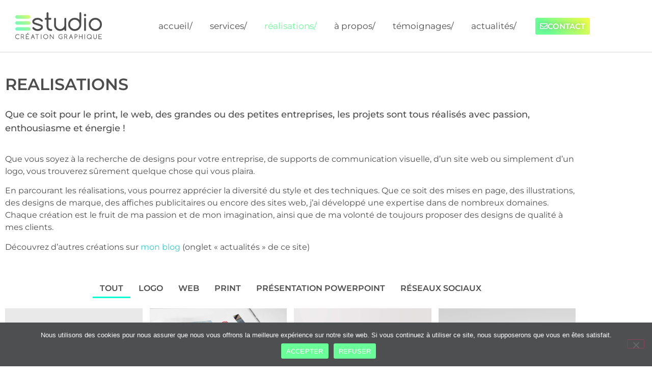

--- FILE ---
content_type: text/html; charset=UTF-8
request_url: https://e-studio.be/logo-site-web-imprimes-creations-graphiques-e-studio/
body_size: 29410
content:
<!DOCTYPE html>
<html lang="fr-BE" prefix="og: https://ogp.me/ns#">
<head>
	<meta charset="UTF-8">
		
<!-- Search Engine Optimization by Rank Math - https://rankmath.com/ -->
<title>e-studio • créations graphiques • logo, site web, imprimés</title>
<meta name="description" content="Création de logo, imprimé, site web pour grandes et petites entreprises. Créations graphiques originales sur-mesure réalisées avec passion !"/>
<meta name="robots" content="index, follow, max-snippet:-1, max-video-preview:-1, max-image-preview:large"/>
<link rel="canonical" href="https://e-studio.be/logo-site-web-imprimes-creations-graphiques-e-studio/" />
<meta property="og:locale" content="fr_FR" />
<meta property="og:type" content="article" />
<meta property="og:title" content="e-studio • créations graphiques • logo, site web, imprimés" />
<meta property="og:description" content="Création de logo, imprimé, site web pour grandes et petites entreprises. Créations graphiques originales sur-mesure réalisées avec passion !" />
<meta property="og:url" content="https://e-studio.be/logo-site-web-imprimes-creations-graphiques-e-studio/" />
<meta property="og:site_name" content="e-studio • graphiste freelance créative • Brabant wallon" />
<meta property="og:updated_time" content="2026-01-14T06:40:12+00:00" />
<meta property="og:image" content="https://e-studio.be/wp-content/uploads/2022/10/header-partage-social.jpg" />
<meta property="og:image:secure_url" content="https://e-studio.be/wp-content/uploads/2022/10/header-partage-social.jpg" />
<meta property="og:image:width" content="1200" />
<meta property="og:image:height" content="630" />
<meta property="og:image:alt" content="e-studio • studio de graphisme créatif • brabant wallon" />
<meta property="og:image:type" content="image/jpeg" />
<meta property="article:published_time" content="2022-09-12T14:25:27+00:00" />
<meta property="article:modified_time" content="2026-01-14T06:40:12+00:00" />
<meta name="twitter:card" content="summary_large_image" />
<meta name="twitter:title" content="e-studio • créations graphiques • logo, site web, imprimés" />
<meta name="twitter:description" content="Création de logo, imprimé, site web pour grandes et petites entreprises. Créations graphiques originales sur-mesure réalisées avec passion !" />
<meta name="twitter:image" content="https://e-studio.be/wp-content/uploads/2022/10/header-partage-social.jpg" />
<meta name="twitter:label1" content="Time to read" />
<meta name="twitter:data1" content="Less than a minute" />
<script type="application/ld+json" class="rank-math-schema">{"@context":"https://schema.org","@graph":[{"@type":["Person","Organization"],"@id":"https://e-studio.be/#person","name":"Estelle Foret","logo":{"@type":"ImageObject","@id":"https://e-studio.be/#logo","url":"https://e-studio.be/wp-content/uploads/2022/09/cropped-LOGO-e-studio-gris-280px-2.png","contentUrl":"https://e-studio.be/wp-content/uploads/2022/09/cropped-LOGO-e-studio-gris-280px-2.png","caption":"Estelle Foret","inLanguage":"fr-BE","width":"280","height":"96"},"image":{"@type":"ImageObject","@id":"https://e-studio.be/#logo","url":"https://e-studio.be/wp-content/uploads/2022/09/cropped-LOGO-e-studio-gris-280px-2.png","contentUrl":"https://e-studio.be/wp-content/uploads/2022/09/cropped-LOGO-e-studio-gris-280px-2.png","caption":"Estelle Foret","inLanguage":"fr-BE","width":"280","height":"96"}},{"@type":"WebSite","@id":"https://e-studio.be/#website","url":"https://e-studio.be","name":"Estelle Foret","publisher":{"@id":"https://e-studio.be/#person"},"inLanguage":"fr-BE"},{"@type":"ImageObject","@id":"https://e-studio.be/wp-content/uploads/2022/10/header-partage-social.jpg","url":"https://e-studio.be/wp-content/uploads/2022/10/header-partage-social.jpg","width":"1200","height":"630","caption":"e-studio \u2022\u00a0studio de graphisme cr\u00e9atif \u2022\u00a0brabant wallon","inLanguage":"fr-BE"},{"@type":"WebPage","@id":"https://e-studio.be/logo-site-web-imprimes-creations-graphiques-e-studio/#webpage","url":"https://e-studio.be/logo-site-web-imprimes-creations-graphiques-e-studio/","name":"e-studio \u2022\u00a0cr\u00e9ations graphiques \u2022\u00a0logo, site web, imprim\u00e9s","datePublished":"2022-09-12T14:25:27+00:00","dateModified":"2026-01-14T06:40:12+00:00","isPartOf":{"@id":"https://e-studio.be/#website"},"primaryImageOfPage":{"@id":"https://e-studio.be/wp-content/uploads/2022/10/header-partage-social.jpg"},"inLanguage":"fr-BE"},{"@type":"Person","@id":"https://e-studio.be/author/stl-foretgmail-com/","name":"Estelle Foret","url":"https://e-studio.be/author/stl-foretgmail-com/","image":{"@type":"ImageObject","@id":"https://secure.gravatar.com/avatar/32e612674928eb7ff309da8824b145a0e8f675b6de33db30f7c296cbe9a350f4?s=96&amp;d=mm&amp;r=g","url":"https://secure.gravatar.com/avatar/32e612674928eb7ff309da8824b145a0e8f675b6de33db30f7c296cbe9a350f4?s=96&amp;d=mm&amp;r=g","caption":"Estelle Foret","inLanguage":"fr-BE"}},{"@type":"Article","headline":"e-studio \u2022\u00a0cr\u00e9ations graphiques \u2022\u00a0logo, site web, imprim\u00e9s","keywords":"logo,creations graphiques,e-studio,site web","datePublished":"2022-09-12T14:25:27+00:00","dateModified":"2026-01-14T06:40:12+00:00","author":{"@id":"https://e-studio.be/author/stl-foretgmail-com/","name":"Estelle Foret"},"publisher":{"@id":"https://e-studio.be/#person"},"description":"Cr\u00e9ation de logo, imprim\u00e9, site web pour grandes et petites entreprises. Cr\u00e9ations graphiques originales sur-mesure r\u00e9alis\u00e9es avec passion !","name":"e-studio \u2022\u00a0cr\u00e9ations graphiques \u2022\u00a0logo, site web, imprim\u00e9s","@id":"https://e-studio.be/logo-site-web-imprimes-creations-graphiques-e-studio/#richSnippet","isPartOf":{"@id":"https://e-studio.be/logo-site-web-imprimes-creations-graphiques-e-studio/#webpage"},"image":{"@id":"https://e-studio.be/wp-content/uploads/2022/10/header-partage-social.jpg"},"inLanguage":"fr-BE","mainEntityOfPage":{"@id":"https://e-studio.be/logo-site-web-imprimes-creations-graphiques-e-studio/#webpage"}}]}</script>
<!-- /Rank Math WordPress SEO plugin -->

<link rel='dns-prefetch' href='//cdn.reviewsplugin.com' />
<link rel='dns-prefetch' href='//www.googletagmanager.com' />
<link href='https://fonts.gstatic.com' crossorigin rel='preconnect' />
<link rel="alternate" type="application/rss+xml" title="e-studio • graphiste freelance créative • Brabant wallon &raquo; Flux" href="https://e-studio.be/feed/" />
<link rel="alternate" type="application/rss+xml" title="e-studio • graphiste freelance créative • Brabant wallon &raquo; Flux des commentaires" href="https://e-studio.be/comments/feed/" />
<link rel="alternate" title="oEmbed (JSON)" type="application/json+oembed" href="https://e-studio.be/wp-json/oembed/1.0/embed?url=https%3A%2F%2Fe-studio.be%2Flogo-site-web-imprimes-creations-graphiques-e-studio%2F" />
<link rel="alternate" title="oEmbed (XML)" type="text/xml+oembed" href="https://e-studio.be/wp-json/oembed/1.0/embed?url=https%3A%2F%2Fe-studio.be%2Flogo-site-web-imprimes-creations-graphiques-e-studio%2F&#038;format=xml" />
<style id='wp-img-auto-sizes-contain-inline-css'>
img:is([sizes=auto i],[sizes^="auto," i]){contain-intrinsic-size:3000px 1500px}
/*# sourceURL=wp-img-auto-sizes-contain-inline-css */
</style>
<style id='wp-emoji-styles-inline-css'>

	img.wp-smiley, img.emoji {
		display: inline !important;
		border: none !important;
		box-shadow: none !important;
		height: 1em !important;
		width: 1em !important;
		margin: 0 0.07em !important;
		vertical-align: -0.1em !important;
		background: none !important;
		padding: 0 !important;
	}
/*# sourceURL=wp-emoji-styles-inline-css */
</style>
<style id='global-styles-inline-css'>
:root{--wp--preset--aspect-ratio--square: 1;--wp--preset--aspect-ratio--4-3: 4/3;--wp--preset--aspect-ratio--3-4: 3/4;--wp--preset--aspect-ratio--3-2: 3/2;--wp--preset--aspect-ratio--2-3: 2/3;--wp--preset--aspect-ratio--16-9: 16/9;--wp--preset--aspect-ratio--9-16: 9/16;--wp--preset--color--black: #000000;--wp--preset--color--cyan-bluish-gray: #abb8c3;--wp--preset--color--white: #ffffff;--wp--preset--color--pale-pink: #f78da7;--wp--preset--color--vivid-red: #cf2e2e;--wp--preset--color--luminous-vivid-orange: #ff6900;--wp--preset--color--luminous-vivid-amber: #fcb900;--wp--preset--color--light-green-cyan: #7bdcb5;--wp--preset--color--vivid-green-cyan: #00d084;--wp--preset--color--pale-cyan-blue: #8ed1fc;--wp--preset--color--vivid-cyan-blue: #0693e3;--wp--preset--color--vivid-purple: #9b51e0;--wp--preset--gradient--vivid-cyan-blue-to-vivid-purple: linear-gradient(135deg,rgb(6,147,227) 0%,rgb(155,81,224) 100%);--wp--preset--gradient--light-green-cyan-to-vivid-green-cyan: linear-gradient(135deg,rgb(122,220,180) 0%,rgb(0,208,130) 100%);--wp--preset--gradient--luminous-vivid-amber-to-luminous-vivid-orange: linear-gradient(135deg,rgb(252,185,0) 0%,rgb(255,105,0) 100%);--wp--preset--gradient--luminous-vivid-orange-to-vivid-red: linear-gradient(135deg,rgb(255,105,0) 0%,rgb(207,46,46) 100%);--wp--preset--gradient--very-light-gray-to-cyan-bluish-gray: linear-gradient(135deg,rgb(238,238,238) 0%,rgb(169,184,195) 100%);--wp--preset--gradient--cool-to-warm-spectrum: linear-gradient(135deg,rgb(74,234,220) 0%,rgb(151,120,209) 20%,rgb(207,42,186) 40%,rgb(238,44,130) 60%,rgb(251,105,98) 80%,rgb(254,248,76) 100%);--wp--preset--gradient--blush-light-purple: linear-gradient(135deg,rgb(255,206,236) 0%,rgb(152,150,240) 100%);--wp--preset--gradient--blush-bordeaux: linear-gradient(135deg,rgb(254,205,165) 0%,rgb(254,45,45) 50%,rgb(107,0,62) 100%);--wp--preset--gradient--luminous-dusk: linear-gradient(135deg,rgb(255,203,112) 0%,rgb(199,81,192) 50%,rgb(65,88,208) 100%);--wp--preset--gradient--pale-ocean: linear-gradient(135deg,rgb(255,245,203) 0%,rgb(182,227,212) 50%,rgb(51,167,181) 100%);--wp--preset--gradient--electric-grass: linear-gradient(135deg,rgb(202,248,128) 0%,rgb(113,206,126) 100%);--wp--preset--gradient--midnight: linear-gradient(135deg,rgb(2,3,129) 0%,rgb(40,116,252) 100%);--wp--preset--font-size--small: 13px;--wp--preset--font-size--medium: 20px;--wp--preset--font-size--large: 36px;--wp--preset--font-size--x-large: 42px;--wp--preset--spacing--20: 0.44rem;--wp--preset--spacing--30: 0.67rem;--wp--preset--spacing--40: 1rem;--wp--preset--spacing--50: 1.5rem;--wp--preset--spacing--60: 2.25rem;--wp--preset--spacing--70: 3.38rem;--wp--preset--spacing--80: 5.06rem;--wp--preset--shadow--natural: 6px 6px 9px rgba(0, 0, 0, 0.2);--wp--preset--shadow--deep: 12px 12px 50px rgba(0, 0, 0, 0.4);--wp--preset--shadow--sharp: 6px 6px 0px rgba(0, 0, 0, 0.2);--wp--preset--shadow--outlined: 6px 6px 0px -3px rgb(255, 255, 255), 6px 6px rgb(0, 0, 0);--wp--preset--shadow--crisp: 6px 6px 0px rgb(0, 0, 0);}:root { --wp--style--global--content-size: 800px;--wp--style--global--wide-size: 1200px; }:where(body) { margin: 0; }.wp-site-blocks > .alignleft { float: left; margin-right: 2em; }.wp-site-blocks > .alignright { float: right; margin-left: 2em; }.wp-site-blocks > .aligncenter { justify-content: center; margin-left: auto; margin-right: auto; }:where(.wp-site-blocks) > * { margin-block-start: 24px; margin-block-end: 0; }:where(.wp-site-blocks) > :first-child { margin-block-start: 0; }:where(.wp-site-blocks) > :last-child { margin-block-end: 0; }:root { --wp--style--block-gap: 24px; }:root :where(.is-layout-flow) > :first-child{margin-block-start: 0;}:root :where(.is-layout-flow) > :last-child{margin-block-end: 0;}:root :where(.is-layout-flow) > *{margin-block-start: 24px;margin-block-end: 0;}:root :where(.is-layout-constrained) > :first-child{margin-block-start: 0;}:root :where(.is-layout-constrained) > :last-child{margin-block-end: 0;}:root :where(.is-layout-constrained) > *{margin-block-start: 24px;margin-block-end: 0;}:root :where(.is-layout-flex){gap: 24px;}:root :where(.is-layout-grid){gap: 24px;}.is-layout-flow > .alignleft{float: left;margin-inline-start: 0;margin-inline-end: 2em;}.is-layout-flow > .alignright{float: right;margin-inline-start: 2em;margin-inline-end: 0;}.is-layout-flow > .aligncenter{margin-left: auto !important;margin-right: auto !important;}.is-layout-constrained > .alignleft{float: left;margin-inline-start: 0;margin-inline-end: 2em;}.is-layout-constrained > .alignright{float: right;margin-inline-start: 2em;margin-inline-end: 0;}.is-layout-constrained > .aligncenter{margin-left: auto !important;margin-right: auto !important;}.is-layout-constrained > :where(:not(.alignleft):not(.alignright):not(.alignfull)){max-width: var(--wp--style--global--content-size);margin-left: auto !important;margin-right: auto !important;}.is-layout-constrained > .alignwide{max-width: var(--wp--style--global--wide-size);}body .is-layout-flex{display: flex;}.is-layout-flex{flex-wrap: wrap;align-items: center;}.is-layout-flex > :is(*, div){margin: 0;}body .is-layout-grid{display: grid;}.is-layout-grid > :is(*, div){margin: 0;}body{padding-top: 0px;padding-right: 0px;padding-bottom: 0px;padding-left: 0px;}a:where(:not(.wp-element-button)){text-decoration: underline;}:root :where(.wp-element-button, .wp-block-button__link){background-color: #32373c;border-width: 0;color: #fff;font-family: inherit;font-size: inherit;font-style: inherit;font-weight: inherit;letter-spacing: inherit;line-height: inherit;padding-top: calc(0.667em + 2px);padding-right: calc(1.333em + 2px);padding-bottom: calc(0.667em + 2px);padding-left: calc(1.333em + 2px);text-decoration: none;text-transform: inherit;}.has-black-color{color: var(--wp--preset--color--black) !important;}.has-cyan-bluish-gray-color{color: var(--wp--preset--color--cyan-bluish-gray) !important;}.has-white-color{color: var(--wp--preset--color--white) !important;}.has-pale-pink-color{color: var(--wp--preset--color--pale-pink) !important;}.has-vivid-red-color{color: var(--wp--preset--color--vivid-red) !important;}.has-luminous-vivid-orange-color{color: var(--wp--preset--color--luminous-vivid-orange) !important;}.has-luminous-vivid-amber-color{color: var(--wp--preset--color--luminous-vivid-amber) !important;}.has-light-green-cyan-color{color: var(--wp--preset--color--light-green-cyan) !important;}.has-vivid-green-cyan-color{color: var(--wp--preset--color--vivid-green-cyan) !important;}.has-pale-cyan-blue-color{color: var(--wp--preset--color--pale-cyan-blue) !important;}.has-vivid-cyan-blue-color{color: var(--wp--preset--color--vivid-cyan-blue) !important;}.has-vivid-purple-color{color: var(--wp--preset--color--vivid-purple) !important;}.has-black-background-color{background-color: var(--wp--preset--color--black) !important;}.has-cyan-bluish-gray-background-color{background-color: var(--wp--preset--color--cyan-bluish-gray) !important;}.has-white-background-color{background-color: var(--wp--preset--color--white) !important;}.has-pale-pink-background-color{background-color: var(--wp--preset--color--pale-pink) !important;}.has-vivid-red-background-color{background-color: var(--wp--preset--color--vivid-red) !important;}.has-luminous-vivid-orange-background-color{background-color: var(--wp--preset--color--luminous-vivid-orange) !important;}.has-luminous-vivid-amber-background-color{background-color: var(--wp--preset--color--luminous-vivid-amber) !important;}.has-light-green-cyan-background-color{background-color: var(--wp--preset--color--light-green-cyan) !important;}.has-vivid-green-cyan-background-color{background-color: var(--wp--preset--color--vivid-green-cyan) !important;}.has-pale-cyan-blue-background-color{background-color: var(--wp--preset--color--pale-cyan-blue) !important;}.has-vivid-cyan-blue-background-color{background-color: var(--wp--preset--color--vivid-cyan-blue) !important;}.has-vivid-purple-background-color{background-color: var(--wp--preset--color--vivid-purple) !important;}.has-black-border-color{border-color: var(--wp--preset--color--black) !important;}.has-cyan-bluish-gray-border-color{border-color: var(--wp--preset--color--cyan-bluish-gray) !important;}.has-white-border-color{border-color: var(--wp--preset--color--white) !important;}.has-pale-pink-border-color{border-color: var(--wp--preset--color--pale-pink) !important;}.has-vivid-red-border-color{border-color: var(--wp--preset--color--vivid-red) !important;}.has-luminous-vivid-orange-border-color{border-color: var(--wp--preset--color--luminous-vivid-orange) !important;}.has-luminous-vivid-amber-border-color{border-color: var(--wp--preset--color--luminous-vivid-amber) !important;}.has-light-green-cyan-border-color{border-color: var(--wp--preset--color--light-green-cyan) !important;}.has-vivid-green-cyan-border-color{border-color: var(--wp--preset--color--vivid-green-cyan) !important;}.has-pale-cyan-blue-border-color{border-color: var(--wp--preset--color--pale-cyan-blue) !important;}.has-vivid-cyan-blue-border-color{border-color: var(--wp--preset--color--vivid-cyan-blue) !important;}.has-vivid-purple-border-color{border-color: var(--wp--preset--color--vivid-purple) !important;}.has-vivid-cyan-blue-to-vivid-purple-gradient-background{background: var(--wp--preset--gradient--vivid-cyan-blue-to-vivid-purple) !important;}.has-light-green-cyan-to-vivid-green-cyan-gradient-background{background: var(--wp--preset--gradient--light-green-cyan-to-vivid-green-cyan) !important;}.has-luminous-vivid-amber-to-luminous-vivid-orange-gradient-background{background: var(--wp--preset--gradient--luminous-vivid-amber-to-luminous-vivid-orange) !important;}.has-luminous-vivid-orange-to-vivid-red-gradient-background{background: var(--wp--preset--gradient--luminous-vivid-orange-to-vivid-red) !important;}.has-very-light-gray-to-cyan-bluish-gray-gradient-background{background: var(--wp--preset--gradient--very-light-gray-to-cyan-bluish-gray) !important;}.has-cool-to-warm-spectrum-gradient-background{background: var(--wp--preset--gradient--cool-to-warm-spectrum) !important;}.has-blush-light-purple-gradient-background{background: var(--wp--preset--gradient--blush-light-purple) !important;}.has-blush-bordeaux-gradient-background{background: var(--wp--preset--gradient--blush-bordeaux) !important;}.has-luminous-dusk-gradient-background{background: var(--wp--preset--gradient--luminous-dusk) !important;}.has-pale-ocean-gradient-background{background: var(--wp--preset--gradient--pale-ocean) !important;}.has-electric-grass-gradient-background{background: var(--wp--preset--gradient--electric-grass) !important;}.has-midnight-gradient-background{background: var(--wp--preset--gradient--midnight) !important;}.has-small-font-size{font-size: var(--wp--preset--font-size--small) !important;}.has-medium-font-size{font-size: var(--wp--preset--font-size--medium) !important;}.has-large-font-size{font-size: var(--wp--preset--font-size--large) !important;}.has-x-large-font-size{font-size: var(--wp--preset--font-size--x-large) !important;}
:root :where(.wp-block-pullquote){font-size: 1.5em;line-height: 1.6;}
/*# sourceURL=global-styles-inline-css */
</style>
<link rel='stylesheet' id='cookie-notice-front-css' href='https://e-studio.be/wp-content/plugins/cookie-notice/css/front.min.css?ver=2.5.11' media='all' />
<link rel='stylesheet' id='brb-public-rplg-css-css' href='https://e-studio.be/wp-content/plugins/business-reviews-bundle/assets/src/css/public-richplugins.css?ver=1.9.131' media='all' />
<link rel='stylesheet' id='rpi-icons-css-css' href='https://cdn.reviewsplugin.com/assets/css/icons.css?ver=1.9.131' media='all' />
<link rel='stylesheet' id='rpi-common-css-css' href='https://cdn.reviewsplugin.com/assets/css/common.css?ver=1.9.131' media='all' />
<link rel='stylesheet' id='rpi-lightbox-css-css' href='https://cdn.reviewsplugin.com/assets/css/lightbox.css?ver=1.9.131' media='all' />
<link rel='stylesheet' id='rpi-flash-css-css' href='https://cdn.reviewsplugin.com/assets/css/flash.css?ver=1.9.131' media='all' />
<link rel='stylesheet' id='rpi-badge-css-css' href='https://cdn.reviewsplugin.com/assets/css/badge.css?ver=1.9.131' media='all' />
<link rel='stylesheet' id='hello-elementor-css' href='https://e-studio.be/wp-content/themes/hello-elementor/assets/css/reset.css?ver=3.4.5' media='all' />
<link rel='stylesheet' id='hello-elementor-theme-style-css' href='https://e-studio.be/wp-content/themes/hello-elementor/assets/css/theme.css?ver=3.4.5' media='all' />
<link rel='stylesheet' id='hello-elementor-header-footer-css' href='https://e-studio.be/wp-content/themes/hello-elementor/assets/css/header-footer.css?ver=3.4.5' media='all' />
<link rel='stylesheet' id='elementor-frontend-css' href='https://e-studio.be/wp-content/plugins/elementor/assets/css/frontend.min.css?ver=3.34.2' media='all' />
<link rel='stylesheet' id='elementor-post-5-css' href='https://e-studio.be/wp-content/uploads/elementor/css/post-5.css?ver=1768923829' media='all' />
<link rel='stylesheet' id='elementor-icons-css' href='https://e-studio.be/wp-content/plugins/elementor/assets/lib/eicons/css/elementor-icons.min.css?ver=5.46.0' media='all' />
<link rel='stylesheet' id='widget-image-css' href='https://e-studio.be/wp-content/plugins/elementor/assets/css/widget-image.min.css?ver=3.34.2' media='all' />
<link rel='stylesheet' id='widget-nav-menu-css' href='https://e-studio.be/wp-content/plugins/elementor-pro/assets/css/widget-nav-menu.min.css?ver=3.34.1' media='all' />
<link rel='stylesheet' id='e-animation-pulse-css' href='https://e-studio.be/wp-content/plugins/elementor/assets/lib/animations/styles/e-animation-pulse.min.css?ver=3.34.2' media='all' />
<link rel='stylesheet' id='e-animation-fadeIn-css' href='https://e-studio.be/wp-content/plugins/elementor/assets/lib/animations/styles/fadeIn.min.css?ver=3.34.2' media='all' />
<link rel='stylesheet' id='widget-heading-css' href='https://e-studio.be/wp-content/plugins/elementor/assets/css/widget-heading.min.css?ver=3.34.2' media='all' />
<link rel='stylesheet' id='e-animation-fadeInUp-css' href='https://e-studio.be/wp-content/plugins/elementor/assets/lib/animations/styles/fadeInUp.min.css?ver=3.34.2' media='all' />
<link rel='stylesheet' id='swiper-css' href='https://e-studio.be/wp-content/plugins/elementor/assets/lib/swiper/v8/css/swiper.min.css?ver=8.4.5' media='all' />
<link rel='stylesheet' id='e-swiper-css' href='https://e-studio.be/wp-content/plugins/elementor/assets/css/conditionals/e-swiper.min.css?ver=3.34.2' media='all' />
<link rel='stylesheet' id='e-motion-fx-css' href='https://e-studio.be/wp-content/plugins/elementor-pro/assets/css/modules/motion-fx.min.css?ver=3.34.1' media='all' />
<link rel='stylesheet' id='widget-gallery-css' href='https://e-studio.be/wp-content/plugins/elementor-pro/assets/css/widget-gallery.min.css?ver=3.34.1' media='all' />
<link rel='stylesheet' id='elementor-gallery-css' href='https://e-studio.be/wp-content/plugins/elementor/assets/lib/e-gallery/css/e-gallery.min.css?ver=1.2.0' media='all' />
<link rel='stylesheet' id='e-transitions-css' href='https://e-studio.be/wp-content/plugins/elementor-pro/assets/css/conditionals/transitions.min.css?ver=3.34.1' media='all' />
<link rel='stylesheet' id='e-shapes-css' href='https://e-studio.be/wp-content/plugins/elementor/assets/css/conditionals/shapes.min.css?ver=3.34.2' media='all' />
<link rel='stylesheet' id='widget-spacer-css' href='https://e-studio.be/wp-content/plugins/elementor/assets/css/widget-spacer.min.css?ver=3.34.2' media='all' />
<link rel='stylesheet' id='e-animation-shrink-css' href='https://e-studio.be/wp-content/plugins/elementor/assets/lib/animations/styles/e-animation-shrink.min.css?ver=3.34.2' media='all' />
<link rel='stylesheet' id='widget-social-icons-css' href='https://e-studio.be/wp-content/plugins/elementor/assets/css/widget-social-icons.min.css?ver=3.34.2' media='all' />
<link rel='stylesheet' id='e-apple-webkit-css' href='https://e-studio.be/wp-content/plugins/elementor/assets/css/conditionals/apple-webkit.min.css?ver=3.34.2' media='all' />
<link rel='stylesheet' id='elementor-post-84-css' href='https://e-studio.be/wp-content/uploads/elementor/css/post-84.css?ver=1768923848' media='all' />
<link rel='stylesheet' id='elementor-gf-local-montserrat-css' href='https://e-studio.be/wp-content/uploads/elementor/google-fonts/css/montserrat.css?ver=1744122731' media='all' />
<link rel='stylesheet' id='elementor-gf-local-opensans-css' href='https://e-studio.be/wp-content/uploads/elementor/google-fonts/css/opensans.css?ver=1744122758' media='all' />
<link rel='stylesheet' id='elementor-icons-shared-0-css' href='https://e-studio.be/wp-content/plugins/elementor/assets/lib/font-awesome/css/fontawesome.min.css?ver=5.15.3' media='all' />
<link rel='stylesheet' id='elementor-icons-fa-solid-css' href='https://e-studio.be/wp-content/plugins/elementor/assets/lib/font-awesome/css/solid.min.css?ver=5.15.3' media='all' />
<link rel='stylesheet' id='elementor-icons-fa-regular-css' href='https://e-studio.be/wp-content/plugins/elementor/assets/lib/font-awesome/css/regular.min.css?ver=5.15.3' media='all' />
<link rel='stylesheet' id='elementor-icons-fa-brands-css' href='https://e-studio.be/wp-content/plugins/elementor/assets/lib/font-awesome/css/brands.min.css?ver=5.15.3' media='all' />
<script id="cookie-notice-front-js-before">
var cnArgs = {"ajaxUrl":"https:\/\/e-studio.be\/wp-admin\/admin-ajax.php","nonce":"dd74c543d4","hideEffect":"slide","position":"bottom","onScroll":false,"onScrollOffset":100,"onClick":false,"cookieName":"cookie_notice_accepted","cookieTime":86400,"cookieTimeRejected":86400,"globalCookie":false,"redirection":false,"cache":true,"revokeCookies":false,"revokeCookiesOpt":"automatic"};

//# sourceURL=cookie-notice-front-js-before
</script>
<script src="https://e-studio.be/wp-content/plugins/cookie-notice/js/front.min.js?ver=2.5.11" id="cookie-notice-front-js"></script>
<script src="https://cdn.reviewsplugin.com/assets/js/lightbox.js?ver=1.9.131" id="rpi-lightbox-js-js"></script>
<script src="https://cdn.reviewsplugin.com/assets/js/time.js?ver=1.9.131" id="rpi-time-js-js"></script>
<script src="https://cdn.reviewsplugin.com/assets/js/utils.js?ver=1.9.131" id="rpi-utils-js-js"></script>
<script src="https://cdn.reviewsplugin.com/assets/js/column.js?ver=1.9.131" id="rpi-column-js-js"></script>
<script src="https://cdn.reviewsplugin.com/assets/js/common.js?ver=1.9.131" id="rpi-common-js-js"></script>
<script src="https://cdn.reviewsplugin.com/assets/js/view.js?ver=1.9.131" id="rpi-view-js-js"></script>
<script src="https://cdn.reviewsplugin.com/assets/js/media.js?ver=1.9.131" id="rpi-media-js-js"></script>
<script src="https://cdn.reviewsplugin.com/assets/js/slider.js?ver=1.9.131" id="rpi-slider-js-js"></script>
<script src="https://cdn.reviewsplugin.com/assets/js/flash.js?ver=1.9.131" id="rpi-flash-js-js"></script>
<script src="https://cdn.reviewsplugin.com/assets/js/badge.js?ver=1.9.131" id="rpi-badge-js-js"></script>
<script src="https://cdn.reviewsplugin.com/assets/js/temp.js?ver=1.9.131" id="rpi-temp-js-js"></script>
<script id="brb-public-rplg-js-js-extra">
var brb_vars = {"ajaxurl":"https://e-studio.be/wp-admin/admin-ajax.php","gavatar":"https://e-studio.be/wp-content/plugins/business-reviews-bundle/assets/img/google_avatar.png"};
//# sourceURL=brb-public-rplg-js-js-extra
</script>
<script defer="defer" src="https://e-studio.be/wp-content/plugins/business-reviews-bundle/assets/src/js/public-richplugins.js?ver=1.9.131" id="brb-public-rplg-js-js"></script>
<script src="https://e-studio.be/wp-includes/js/jquery/jquery.min.js?ver=3.7.1" id="jquery-core-js"></script>
<script src="https://e-studio.be/wp-includes/js/jquery/jquery-migrate.min.js?ver=3.4.1" id="jquery-migrate-js"></script>

<!-- Google tag (gtag.js) snippet added by Site Kit -->
<!-- Google Analytics snippet added by Site Kit -->
<script src="https://www.googletagmanager.com/gtag/js?id=GT-5NRMZKR" id="google_gtagjs-js" async></script>
<script id="google_gtagjs-js-after">
window.dataLayer = window.dataLayer || [];function gtag(){dataLayer.push(arguments);}
gtag("set","linker",{"domains":["e-studio.be"]});
gtag("js", new Date());
gtag("set", "developer_id.dZTNiMT", true);
gtag("config", "GT-5NRMZKR");
 window._googlesitekit = window._googlesitekit || {}; window._googlesitekit.throttledEvents = []; window._googlesitekit.gtagEvent = (name, data) => { var key = JSON.stringify( { name, data } ); if ( !! window._googlesitekit.throttledEvents[ key ] ) { return; } window._googlesitekit.throttledEvents[ key ] = true; setTimeout( () => { delete window._googlesitekit.throttledEvents[ key ]; }, 5 ); gtag( "event", name, { ...data, event_source: "site-kit" } ); }; 
//# sourceURL=google_gtagjs-js-after
</script>
<link rel="https://api.w.org/" href="https://e-studio.be/wp-json/" /><link rel="alternate" title="JSON" type="application/json" href="https://e-studio.be/wp-json/wp/v2/pages/84" /><link rel="EditURI" type="application/rsd+xml" title="RSD" href="https://e-studio.be/xmlrpc.php?rsd" />
<meta name="generator" content="WordPress 6.9" />
<link rel='shortlink' href='https://e-studio.be/?p=84' />
<meta name="generator" content="Site Kit by Google 1.170.0" /><meta name="generator" content="Elementor 3.34.2; features: additional_custom_breakpoints; settings: css_print_method-external, google_font-enabled, font_display-auto">
			<style>
				.e-con.e-parent:nth-of-type(n+4):not(.e-lazyloaded):not(.e-no-lazyload),
				.e-con.e-parent:nth-of-type(n+4):not(.e-lazyloaded):not(.e-no-lazyload) * {
					background-image: none !important;
				}
				@media screen and (max-height: 1024px) {
					.e-con.e-parent:nth-of-type(n+3):not(.e-lazyloaded):not(.e-no-lazyload),
					.e-con.e-parent:nth-of-type(n+3):not(.e-lazyloaded):not(.e-no-lazyload) * {
						background-image: none !important;
					}
				}
				@media screen and (max-height: 640px) {
					.e-con.e-parent:nth-of-type(n+2):not(.e-lazyloaded):not(.e-no-lazyload),
					.e-con.e-parent:nth-of-type(n+2):not(.e-lazyloaded):not(.e-no-lazyload) * {
						background-image: none !important;
					}
				}
			</style>
			<link rel="icon" href="https://e-studio.be/wp-content/uploads/2022/09/favicon-e-studio-150x150.png" sizes="32x32" />
<link rel="icon" href="https://e-studio.be/wp-content/uploads/2022/09/favicon-e-studio-300x300.png" sizes="192x192" />
<link rel="apple-touch-icon" href="https://e-studio.be/wp-content/uploads/2022/09/favicon-e-studio-300x300.png" />
<meta name="msapplication-TileImage" content="https://e-studio.be/wp-content/uploads/2022/09/favicon-e-studio-300x300.png" />
	<meta name="viewport" content="width=device-width, initial-scale=1.0, viewport-fit=cover" /></head>
<body class="wp-singular page-template page-template-elementor_canvas page page-id-84 wp-custom-logo wp-embed-responsive wp-theme-hello-elementor cookies-not-set esm-default hello-elementor-default elementor-default elementor-template-canvas elementor-kit-5 elementor-page elementor-page-84">
			<div data-elementor-type="wp-page" data-elementor-id="84" class="elementor elementor-84" data-elementor-post-type="page">
						<header class="elementor-section elementor-top-section elementor-element elementor-element-7c9f152 elementor-section-content-middle elementor-hidden-mobile elementor-section-boxed elementor-section-height-default elementor-section-height-default" data-id="7c9f152" data-element_type="section">
						<div class="elementor-container elementor-column-gap-default">
					<div class="elementor-column elementor-col-33 elementor-top-column elementor-element elementor-element-17ef80d" data-id="17ef80d" data-element_type="column">
			<div class="elementor-widget-wrap elementor-element-populated">
						<section class="elementor-section elementor-inner-section elementor-element elementor-element-d283377 elementor-section-content-middle elementor-section-boxed elementor-section-height-default elementor-section-height-default" data-id="d283377" data-element_type="section">
						<div class="elementor-container elementor-column-gap-no">
					<div class="elementor-column elementor-col-100 elementor-inner-column elementor-element elementor-element-6424254" data-id="6424254" data-element_type="column">
			<div class="elementor-widget-wrap elementor-element-populated">
						<div class="elementor-element elementor-element-8f98b47 elementor-widget elementor-widget-image" data-id="8f98b47" data-element_type="widget" data-widget_type="image.default">
				<div class="elementor-widget-container">
																<a href="#">
							<img decoding="async" width="280" height="119" src="https://e-studio.be/wp-content/uploads/2022/09/LOGO-e-studio-gris-280px-1.png" class="attachment-full size-full wp-image-118" alt="e-studio graphiste freelance brabant wallon" />								</a>
															</div>
				</div>
					</div>
		</div>
					</div>
		</section>
					</div>
		</div>
				<div class="elementor-column elementor-col-33 elementor-top-column elementor-element elementor-element-d2524c7" data-id="d2524c7" data-element_type="column">
			<div class="elementor-widget-wrap elementor-element-populated">
						<div class="elementor-element elementor-element-22f27ef elementor-nav-menu__align-end elementor-nav-menu--stretch elementor-nav-menu--dropdown-tablet elementor-nav-menu__text-align-aside elementor-nav-menu--toggle elementor-nav-menu--burger elementor-widget elementor-widget-nav-menu" data-id="22f27ef" data-element_type="widget" data-settings="{&quot;full_width&quot;:&quot;stretch&quot;,&quot;submenu_icon&quot;:{&quot;value&quot;:&quot;&lt;i class=\&quot;fas fa-chevron-down\&quot; aria-hidden=\&quot;true\&quot;&gt;&lt;\/i&gt;&quot;,&quot;library&quot;:&quot;fa-solid&quot;},&quot;layout&quot;:&quot;horizontal&quot;,&quot;toggle&quot;:&quot;burger&quot;}" data-widget_type="nav-menu.default">
				<div class="elementor-widget-container">
								<nav aria-label="Menu" class="elementor-nav-menu--main elementor-nav-menu__container elementor-nav-menu--layout-horizontal e--pointer-none">
				<ul id="menu-1-22f27ef" class="elementor-nav-menu"><li class="menu-item menu-item-type-post_type menu-item-object-page menu-item-home menu-item-103"><a href="https://e-studio.be/" class="elementor-item">accueil/</a></li>
<li class="menu-item menu-item-type-custom menu-item-object-custom menu-item-home menu-item-2107"><a href="https://e-studio.be/#services" class="elementor-item elementor-item-anchor">services/</a></li>
<li class="menu-item menu-item-type-post_type menu-item-object-page current-menu-item page_item page-item-84 current_page_item menu-item-102"><a href="https://e-studio.be/logo-site-web-imprimes-creations-graphiques-e-studio/" aria-current="page" class="elementor-item elementor-item-active">réalisations/</a></li>
<li class="menu-item menu-item-type-custom menu-item-object-custom menu-item-426"><a href="https://e-studio.be/e-studio-estelle-foret-graphiste-freelance-brabant-wallon/" class="elementor-item">à propos/</a></li>
<li class="menu-item menu-item-type-post_type menu-item-object-page menu-item-2103"><a href="https://e-studio.be/temoignages/" class="elementor-item">témoignages/</a></li>
<li class="menu-item menu-item-type-post_type menu-item-object-page menu-item-1493"><a href="https://e-studio.be/actualites/" class="elementor-item">actualités/</a></li>
</ul>			</nav>
					<div class="elementor-menu-toggle" role="button" tabindex="0" aria-label="Menu Toggle" aria-expanded="false">
			<i aria-hidden="true" role="presentation" class="elementor-menu-toggle__icon--open eicon-menu-bar"></i><i aria-hidden="true" role="presentation" class="elementor-menu-toggle__icon--close eicon-close"></i>		</div>
					<nav class="elementor-nav-menu--dropdown elementor-nav-menu__container" aria-hidden="true">
				<ul id="menu-2-22f27ef" class="elementor-nav-menu"><li class="menu-item menu-item-type-post_type menu-item-object-page menu-item-home menu-item-103"><a href="https://e-studio.be/" class="elementor-item" tabindex="-1">accueil/</a></li>
<li class="menu-item menu-item-type-custom menu-item-object-custom menu-item-home menu-item-2107"><a href="https://e-studio.be/#services" class="elementor-item elementor-item-anchor" tabindex="-1">services/</a></li>
<li class="menu-item menu-item-type-post_type menu-item-object-page current-menu-item page_item page-item-84 current_page_item menu-item-102"><a href="https://e-studio.be/logo-site-web-imprimes-creations-graphiques-e-studio/" aria-current="page" class="elementor-item elementor-item-active" tabindex="-1">réalisations/</a></li>
<li class="menu-item menu-item-type-custom menu-item-object-custom menu-item-426"><a href="https://e-studio.be/e-studio-estelle-foret-graphiste-freelance-brabant-wallon/" class="elementor-item" tabindex="-1">à propos/</a></li>
<li class="menu-item menu-item-type-post_type menu-item-object-page menu-item-2103"><a href="https://e-studio.be/temoignages/" class="elementor-item" tabindex="-1">témoignages/</a></li>
<li class="menu-item menu-item-type-post_type menu-item-object-page menu-item-1493"><a href="https://e-studio.be/actualites/" class="elementor-item" tabindex="-1">actualités/</a></li>
</ul>			</nav>
						</div>
				</div>
					</div>
		</div>
				<div class="elementor-column elementor-col-33 elementor-top-column elementor-element elementor-element-9b26b0d" data-id="9b26b0d" data-element_type="column">
			<div class="elementor-widget-wrap elementor-element-populated">
						<div class="elementor-element elementor-element-6fdf2fa elementor-align-right elementor-widget elementor-widget-global elementor-global-125 elementor-widget-button" data-id="6fdf2fa" data-element_type="widget" data-widget_type="button.default">
				<div class="elementor-widget-container">
									<div class="elementor-button-wrapper">
					<a class="elementor-button elementor-button-link elementor-size-sm" href="#elementor-action%3Aaction%3Dpopup%3Aopen%26settings%3DeyJpZCI6IjEwNyIsInRvZ2dsZSI6ZmFsc2V9">
						<span class="elementor-button-content-wrapper">
						<span class="elementor-button-icon">
				<i aria-hidden="true" class="far fa-envelope"></i>			</span>
									<span class="elementor-button-text">CONTACT</span>
					</span>
					</a>
				</div>
								</div>
				</div>
					</div>
		</div>
					</div>
		</header>
				<header class="elementor-section elementor-top-section elementor-element elementor-element-c408f27 elementor-section-full_width elementor-section-content-middle elementor-hidden-desktop elementor-hidden-tablet elementor-section-height-default elementor-section-height-default" data-id="c408f27" data-element_type="section">
						<div class="elementor-container elementor-column-gap-default">
					<div class="elementor-column elementor-col-33 elementor-top-column elementor-element elementor-element-d8c584a" data-id="d8c584a" data-element_type="column">
			<div class="elementor-widget-wrap elementor-element-populated">
						<section class="elementor-section elementor-inner-section elementor-element elementor-element-e0b007f elementor-section-boxed elementor-section-height-default elementor-section-height-default" data-id="e0b007f" data-element_type="section">
						<div class="elementor-container elementor-column-gap-default">
					<div class="elementor-column elementor-col-50 elementor-inner-column elementor-element elementor-element-5151c6d" data-id="5151c6d" data-element_type="column">
			<div class="elementor-widget-wrap elementor-element-populated">
						<div class="elementor-element elementor-element-83bdb46 elementor-widget elementor-widget-image" data-id="83bdb46" data-element_type="widget" data-widget_type="image.default">
				<div class="elementor-widget-container">
																<a href="#">
							<img decoding="async" width="280" height="119" src="https://e-studio.be/wp-content/uploads/2022/09/LOGO-e-studio-gris-280px-1.png" class="attachment-full size-full wp-image-118" alt="e-studio graphiste freelance brabant wallon" />								</a>
															</div>
				</div>
					</div>
		</div>
				<div class="elementor-column elementor-col-50 elementor-inner-column elementor-element elementor-element-7196614" data-id="7196614" data-element_type="column">
			<div class="elementor-widget-wrap elementor-element-populated">
						<div class="elementor-element elementor-element-0a653df elementor-align-right elementor-mobile-align-left elementor-widget elementor-widget-button" data-id="0a653df" data-element_type="widget" data-widget_type="button.default">
				<div class="elementor-widget-container">
									<div class="elementor-button-wrapper">
					<a class="elementor-button elementor-button-link elementor-size-sm" href="#elementor-action%3Aaction%3Dpopup%3Aopen%26settings%3DeyJpZCI6IjEwNyIsInRvZ2dsZSI6ZmFsc2V9">
						<span class="elementor-button-content-wrapper">
						<span class="elementor-button-icon">
				<i aria-hidden="true" class="far fa-envelope"></i>			</span>
									<span class="elementor-button-text">CONTACT</span>
					</span>
					</a>
				</div>
								</div>
				</div>
					</div>
		</div>
					</div>
		</section>
					</div>
		</div>
				<div class="elementor-column elementor-col-33 elementor-top-column elementor-element elementor-element-6f2a93e" data-id="6f2a93e" data-element_type="column">
			<div class="elementor-widget-wrap">
							</div>
		</div>
				<div class="elementor-column elementor-col-33 elementor-top-column elementor-element elementor-element-92c9d31" data-id="92c9d31" data-element_type="column">
			<div class="elementor-widget-wrap elementor-element-populated">
						<div class="elementor-element elementor-element-9a9bd6c elementor-nav-menu--stretch elementor-nav-menu__text-align-center elementor-nav-menu--toggle elementor-nav-menu--burger elementor-widget elementor-widget-nav-menu" data-id="9a9bd6c" data-element_type="widget" data-settings="{&quot;full_width&quot;:&quot;stretch&quot;,&quot;submenu_icon&quot;:{&quot;value&quot;:&quot;&lt;i class=\&quot;fas fa-chevron-down\&quot; aria-hidden=\&quot;true\&quot;&gt;&lt;\/i&gt;&quot;,&quot;library&quot;:&quot;fa-solid&quot;},&quot;layout&quot;:&quot;dropdown&quot;,&quot;toggle_icon_hover_animation&quot;:&quot;pulse&quot;,&quot;toggle&quot;:&quot;burger&quot;}" data-widget_type="nav-menu.default">
				<div class="elementor-widget-container">
							<div class="elementor-menu-toggle" role="button" tabindex="0" aria-label="Menu Toggle" aria-expanded="false">
			<i aria-hidden="true" role="presentation" class="elementor-menu-toggle__icon--open elementor-animation-pulse eicon-menu-bar"></i><i aria-hidden="true" role="presentation" class="elementor-menu-toggle__icon--close elementor-animation-pulse eicon-close"></i>		</div>
					<nav class="elementor-nav-menu--dropdown elementor-nav-menu__container" aria-hidden="true">
				<ul id="menu-2-9a9bd6c" class="elementor-nav-menu"><li class="menu-item menu-item-type-post_type menu-item-object-page menu-item-home menu-item-103"><a href="https://e-studio.be/" class="elementor-item" tabindex="-1">accueil/</a></li>
<li class="menu-item menu-item-type-custom menu-item-object-custom menu-item-home menu-item-2107"><a href="https://e-studio.be/#services" class="elementor-item elementor-item-anchor" tabindex="-1">services/</a></li>
<li class="menu-item menu-item-type-post_type menu-item-object-page current-menu-item page_item page-item-84 current_page_item menu-item-102"><a href="https://e-studio.be/logo-site-web-imprimes-creations-graphiques-e-studio/" aria-current="page" class="elementor-item elementor-item-active" tabindex="-1">réalisations/</a></li>
<li class="menu-item menu-item-type-custom menu-item-object-custom menu-item-426"><a href="https://e-studio.be/e-studio-estelle-foret-graphiste-freelance-brabant-wallon/" class="elementor-item" tabindex="-1">à propos/</a></li>
<li class="menu-item menu-item-type-post_type menu-item-object-page menu-item-2103"><a href="https://e-studio.be/temoignages/" class="elementor-item" tabindex="-1">témoignages/</a></li>
<li class="menu-item menu-item-type-post_type menu-item-object-page menu-item-1493"><a href="https://e-studio.be/actualites/" class="elementor-item" tabindex="-1">actualités/</a></li>
</ul>			</nav>
						</div>
				</div>
					</div>
		</div>
					</div>
		</header>
				<section class="elementor-section elementor-top-section elementor-element elementor-element-4046db26 elementor-section-height-min-height elementor-section-boxed elementor-section-height-default elementor-section-items-middle" data-id="4046db26" data-element_type="section" data-settings="{&quot;background_background&quot;:&quot;slideshow&quot;,&quot;shape_divider_bottom&quot;:&quot;opacity-tilt&quot;,&quot;background_slideshow_gallery&quot;:[],&quot;background_slideshow_loop&quot;:&quot;yes&quot;,&quot;background_slideshow_slide_duration&quot;:5000,&quot;background_slideshow_slide_transition&quot;:&quot;fade&quot;,&quot;background_slideshow_transition_duration&quot;:500}">
					<div class="elementor-shape elementor-shape-bottom" aria-hidden="true" data-negative="false">
			<svg xmlns="http://www.w3.org/2000/svg" viewBox="0 0 2600 131.1" preserveAspectRatio="none">
	<path class="elementor-shape-fill" d="M0 0L2600 0 2600 69.1 0 0z"/>
	<path class="elementor-shape-fill" style="opacity:0.5" d="M0 0L2600 0 2600 69.1 0 69.1z"/>
	<path class="elementor-shape-fill" style="opacity:0.25" d="M2600 0L0 0 0 130.1 2600 69.1z"/>
</svg>		</div>
					<div class="elementor-container elementor-column-gap-default">
					<div class="elementor-column elementor-col-100 elementor-top-column elementor-element elementor-element-4c439970" data-id="4c439970" data-element_type="column">
			<div class="elementor-widget-wrap elementor-element-populated">
						<div class="elementor-element elementor-element-c962341 elementor-invisible elementor-widget elementor-widget-heading" data-id="c962341" data-element_type="widget" data-settings="{&quot;_animation&quot;:&quot;fadeIn&quot;}" data-widget_type="heading.default">
				<div class="elementor-widget-container">
					<h2 class="elementor-heading-title elementor-size-default">REALISATIONS</h2>				</div>
				</div>
				<div class="elementor-element elementor-element-6425de5 elementor-invisible elementor-widget elementor-widget-text-editor" data-id="6425de5" data-element_type="widget" data-settings="{&quot;_animation&quot;:&quot;fadeIn&quot;}" data-widget_type="text-editor.default">
				<div class="elementor-widget-container">
									<p>Que ce soit pour le print, le web, des grandes ou des petites entreprises, les projets sont tous réalisés avec passion, enthousiasme et énergie !</p>								</div>
				</div>
				<div class="elementor-element elementor-element-d4184dc elementor-invisible elementor-widget elementor-widget-text-editor" data-id="d4184dc" data-element_type="widget" data-settings="{&quot;_animation&quot;:&quot;fadeIn&quot;}" data-widget_type="text-editor.default">
				<div class="elementor-widget-container">
									<p>Que vous soyez à la recherche de designs pour votre entreprise, de supports de communication visuelle, d’un site web ou simplement d’un logo, vous trouverez sûrement quelque chose qui vous plaira.</p><p>En parcourant les réalisations, vous pourrez apprécier la diversité du style et des techniques. Que ce soit des mises en page, des illustrations, des designs de marque, des affiches publicitaires ou encore des sites web, j’ai développé une expertise dans de nombreux domaines. Chaque création est le fruit de ma passion et de mon imagination, ainsi que de ma volonté de toujours proposer des designs de qualité à mes clients. </p><p>Découvrez d&rsquo;autres créations sur <span style="color: #33cccc;"><a style="color: #33cccc;" href="https://e-studio.be/actualites/">mon blog</a></span> (onglet « actualités » de ce site)</p>								</div>
				</div>
				<div class="elementor-element elementor-element-6e798fd7 elementor-invisible elementor-widget elementor-widget-gallery" data-id="6e798fd7" data-element_type="widget" data-settings="{&quot;gap&quot;:{&quot;unit&quot;:&quot;px&quot;,&quot;size&quot;:14,&quot;sizes&quot;:[]},&quot;aspect_ratio&quot;:&quot;1:1&quot;,&quot;image_hover_animation&quot;:&quot;grow&quot;,&quot;motion_fx_motion_fx_scrolling&quot;:&quot;yes&quot;,&quot;columns_mobile&quot;:2,&quot;_animation&quot;:&quot;fadeInUp&quot;,&quot;gallery_layout&quot;:&quot;grid&quot;,&quot;columns&quot;:4,&quot;columns_tablet&quot;:2,&quot;gap_tablet&quot;:{&quot;unit&quot;:&quot;px&quot;,&quot;size&quot;:10,&quot;sizes&quot;:[]},&quot;gap_mobile&quot;:{&quot;unit&quot;:&quot;px&quot;,&quot;size&quot;:10,&quot;sizes&quot;:[]},&quot;link_to&quot;:&quot;file&quot;,&quot;show_all_galleries&quot;:&quot;yes&quot;,&quot;content_hover_animation&quot;:&quot;fade-in&quot;,&quot;motion_fx_devices&quot;:[&quot;desktop&quot;,&quot;tablet&quot;,&quot;mobile&quot;]}" data-widget_type="gallery.default">
				<div class="elementor-widget-container">
								<div class="elementor-gallery__titles-container e--pointer-underline e--animation-fade" aria-label="Gallery filter">
									<a class="elementor-item elementor-gallery-title" role="button" tabindex="0" data-gallery-index="all">
						Tout					</a>
				
									<a class="elementor-item elementor-gallery-title" role="button" tabindex="0" data-gallery-index="0">
						logo					</a>
										<a class="elementor-item elementor-gallery-title" role="button" tabindex="0" data-gallery-index="1">
						web					</a>
										<a class="elementor-item elementor-gallery-title" role="button" tabindex="0" data-gallery-index="2">
						print					</a>
										<a class="elementor-item elementor-gallery-title" role="button" tabindex="0" data-gallery-index="3">
						présentation powerpoint					</a>
										<a class="elementor-item elementor-gallery-title" role="button" tabindex="0" data-gallery-index="4">
						réseaux sociaux					</a>
								</div>
					<div class="elementor-gallery__container">
							<a class="e-gallery-item elementor-gallery-item elementor-animated-content" data-e-gallery-tags="1" href="https://e-studio.be/wp-content/uploads/2025/02/sit-web-pour-bls-fiduciaire.jpg" data-elementor-open-lightbox="yes" data-elementor-lightbox-slideshow="6e798fd7" data-elementor-lightbox-title="Site web pour BLS Fiduciaire - Experts-comptables et Fiscalistes à Rhode-Saint-Genèse" data-e-action-hash="#elementor-action%3Aaction%3Dlightbox%26settings%3DeyJpZCI6MzE3NSwidXJsIjoiaHR0cHM6XC9cL2Utc3R1ZGlvLmJlXC93cC1jb250ZW50XC91cGxvYWRzXC8yMDI1XC8wMlwvc2l0LXdlYi1wb3VyLWJscy1maWR1Y2lhaXJlLmpwZyIsInNsaWRlc2hvdyI6IjZlNzk4ZmQ3In0%3D">
					<div class="e-gallery-image elementor-gallery-item__image" data-thumbnail="https://e-studio.be/wp-content/uploads/2025/02/sit-web-pour-bls-fiduciaire-768x768.jpg" data-width="768" data-height="768" aria-label="Site web pour BLS Fiduciaire - Experts-comptables et Fiscalistes à Rhode-Saint-Genèse" role="img" ></div>
														</a>
							<a class="e-gallery-item elementor-gallery-item elementor-animated-content" data-e-gallery-tags="2" href="https://e-studio.be/wp-content/uploads/2024/09/Primagaz-1.jpg" data-elementor-open-lightbox="yes" data-elementor-lightbox-slideshow="6e798fd7" data-elementor-lightbox-title="Publicité magazine Primagaz" data-e-action-hash="#elementor-action%3Aaction%3Dlightbox%26settings%3DeyJpZCI6MjcwMiwidXJsIjoiaHR0cHM6XC9cL2Utc3R1ZGlvLmJlXC93cC1jb250ZW50XC91cGxvYWRzXC8yMDI0XC8wOVwvUHJpbWFnYXotMS5qcGciLCJzbGlkZXNob3ciOiI2ZTc5OGZkNyJ9">
					<div class="e-gallery-image elementor-gallery-item__image" data-thumbnail="https://e-studio.be/wp-content/uploads/2024/09/Primagaz-1-768x768.jpg" data-width="768" data-height="768" aria-label="Publicité magazine Primagaz" role="img" ></div>
														</a>
							<a class="e-gallery-item elementor-gallery-item elementor-animated-content" data-e-gallery-tags="2" href="https://e-studio.be/wp-content/uploads/2025/06/Affiches-evenementielles-et-depliant-pour-le-centre-sportif-dOttignies-LLN-1.jpg" data-elementor-open-lightbox="yes" data-elementor-lightbox-slideshow="6e798fd7" data-elementor-lightbox-title="Affiches événementielles et dépliant pour le centre sportif d&#039;Ottignies-LLN-1" data-e-action-hash="#elementor-action%3Aaction%3Dlightbox%26settings%[base64]">
					<div class="e-gallery-image elementor-gallery-item__image" data-thumbnail="https://e-studio.be/wp-content/uploads/2025/06/Affiches-evenementielles-et-depliant-pour-le-centre-sportif-dOttignies-LLN-1-768x768.jpg" data-width="768" data-height="768" aria-label="Affiches événementielles et dépliant pour le centre sportif d&#039;Ottignies-LLN" role="img" ></div>
														</a>
							<a class="e-gallery-item elementor-gallery-item elementor-animated-content" data-e-gallery-tags="4" href="https://e-studio.be/wp-content/uploads/2023/06/Facebook-TeeG-scaled.jpg" data-elementor-open-lightbox="yes" data-elementor-lightbox-slideshow="6e798fd7" data-elementor-lightbox-title="Facebook-TeeG" data-e-action-hash="#elementor-action%3Aaction%3Dlightbox%26settings%3DeyJpZCI6MTcxNiwidXJsIjoiaHR0cHM6XC9cL2Utc3R1ZGlvLmJlXC93cC1jb250ZW50XC91cGxvYWRzXC8yMDIzXC8wNlwvRmFjZWJvb2stVGVlRy1zY2FsZWQuanBnIiwic2xpZGVzaG93IjoiNmU3OThmZDcifQ%3D%3D">
					<div class="e-gallery-image elementor-gallery-item__image" data-thumbnail="https://e-studio.be/wp-content/uploads/2023/06/Facebook-TeeG-768x768.jpg" data-width="768" data-height="768" aria-label="animation réseaux sociaux magasin de thé" role="img" ></div>
														</a>
							<a class="e-gallery-item elementor-gallery-item elementor-animated-content" data-e-gallery-tags="2" href="https://e-studio.be/wp-content/uploads/2022/09/e-studio-ICJ-layout-scaled.jpg" data-elementor-open-lightbox="yes" data-elementor-lightbox-slideshow="6e798fd7" data-e-action-hash="#elementor-action%3Aaction%3Dlightbox%26settings%3DeyJpZCI6MzMsInVybCI6Imh0dHBzOlwvXC9lLXN0dWRpby5iZVwvd3AtY29udGVudFwvdXBsb2Fkc1wvMjAyMlwvMDlcL2Utc3R1ZGlvLUlDSi1sYXlvdXQtc2NhbGVkLmpwZyIsInNsaWRlc2hvdyI6IjZlNzk4ZmQ3In0%3D">
					<div class="e-gallery-image elementor-gallery-item__image" data-thumbnail="https://e-studio.be/wp-content/uploads/2022/09/e-studio-ICJ-layout-768x768.jpg" data-width="768" data-height="768" aria-label="" role="img" ></div>
														</a>
							<a class="e-gallery-item elementor-gallery-item elementor-animated-content" data-e-gallery-tags="0" href="https://e-studio.be/wp-content/uploads/2024/11/nouvelle-identite-visuelle-libellule-institut-beaute-et-bien-etre-logo.jpg" data-elementor-open-lightbox="yes" data-elementor-lightbox-slideshow="6e798fd7" data-elementor-lightbox-title="nouvelle-identité-visuelle-libellule institut beauté et bien-être-logo" data-e-action-hash="#elementor-action%3Aaction%3Dlightbox%26settings%[base64]">
					<div class="e-gallery-image elementor-gallery-item__image" data-thumbnail="https://e-studio.be/wp-content/uploads/2024/11/nouvelle-identite-visuelle-libellule-institut-beaute-et-bien-etre-logo-768x768.jpg" data-width="768" data-height="768" aria-label="nouvelle identité visuelle libellule institut beauté et bien-être logo" role="img" ></div>
														</a>
							<a class="e-gallery-item elementor-gallery-item elementor-animated-content" data-e-gallery-tags="2" href="https://e-studio.be/wp-content/uploads/2024/01/Flyer-epicerie-fine-lolittese-1.jpg" data-elementor-open-lightbox="yes" data-elementor-lightbox-slideshow="6e798fd7" data-elementor-lightbox-title="Flyer épicerie fine l&#039;olittese" data-e-action-hash="#elementor-action%3Aaction%3Dlightbox%26settings%3DeyJpZCI6MjI5MywidXJsIjoiaHR0cHM6XC9cL2Utc3R1ZGlvLmJlXC93cC1jb250ZW50XC91cGxvYWRzXC8yMDI0XC8wMVwvRmx5ZXItZXBpY2VyaWUtZmluZS1sb2xpdHRlc2UtMS5qcGciLCJzbGlkZXNob3ciOiI2ZTc5OGZkNyJ9">
					<div class="e-gallery-image elementor-gallery-item__image" data-thumbnail="https://e-studio.be/wp-content/uploads/2024/01/Flyer-epicerie-fine-lolittese-1-768x768.jpg" data-width="768" data-height="768" aria-label="" role="img" ></div>
														</a>
							<a class="e-gallery-item elementor-gallery-item elementor-animated-content" data-e-gallery-tags="4" href="https://e-studio.be/wp-content/uploads/2024/07/cpo2.jpg" data-elementor-open-lightbox="yes" data-elementor-lightbox-slideshow="6e798fd7" data-elementor-lightbox-title="visuel d&#039;offre d&#039;emploi pour post facebbok cpo2" data-e-action-hash="#elementor-action%3Aaction%3Dlightbox%26settings%3DeyJpZCI6MjYxMCwidXJsIjoiaHR0cHM6XC9cL2Utc3R1ZGlvLmJlXC93cC1jb250ZW50XC91cGxvYWRzXC8yMDI0XC8wN1wvY3BvMi5qcGciLCJzbGlkZXNob3ciOiI2ZTc5OGZkNyJ9">
					<div class="e-gallery-image elementor-gallery-item__image" data-thumbnail="https://e-studio.be/wp-content/uploads/2024/07/cpo2-768x768.jpg" data-width="768" data-height="768" aria-label="visuel d&#039;offre d&#039;emploi pour post facebbok cpo2" role="img" ></div>
														</a>
							<a class="e-gallery-item elementor-gallery-item elementor-animated-content" data-e-gallery-tags="1" href="https://e-studio.be/wp-content/uploads/2022/06/onthemove-smartphone.jpg" data-elementor-open-lightbox="yes" data-elementor-lightbox-slideshow="6e798fd7" data-elementor-lightbox-title="onthemove-smartphone" data-e-action-hash="#elementor-action%3Aaction%3Dlightbox%26settings%3DeyJpZCI6ODM2LCJ1cmwiOiJodHRwczpcL1wvZS1zdHVkaW8uYmVcL3dwLWNvbnRlbnRcL3VwbG9hZHNcLzIwMjJcLzA2XC9vbnRoZW1vdmUtc21hcnRwaG9uZS5qcGciLCJzbGlkZXNob3ciOiI2ZTc5OGZkNyJ9">
					<div class="e-gallery-image elementor-gallery-item__image" data-thumbnail="https://e-studio.be/wp-content/uploads/2022/06/onthemove-smartphone-768x768.jpg" data-width="768" data-height="768" aria-label="" role="img" ></div>
														</a>
							<a class="e-gallery-item elementor-gallery-item elementor-animated-content" data-e-gallery-tags="1" href="https://e-studio.be/wp-content/uploads/2022/10/website-phoenixerie.jpg" data-elementor-open-lightbox="yes" data-elementor-lightbox-slideshow="6e798fd7" data-e-action-hash="#elementor-action%3Aaction%3Dlightbox%26settings%3DeyJpZCI6NjU0LCJ1cmwiOiJodHRwczpcL1wvZS1zdHVkaW8uYmVcL3dwLWNvbnRlbnRcL3VwbG9hZHNcLzIwMjJcLzEwXC93ZWJzaXRlLXBob2VuaXhlcmllLmpwZyIsInNsaWRlc2hvdyI6IjZlNzk4ZmQ3In0%3D">
					<div class="e-gallery-image elementor-gallery-item__image" data-thumbnail="https://e-studio.be/wp-content/uploads/2022/10/website-phoenixerie-768x768.jpg" data-width="768" data-height="768" aria-label="" role="img" ></div>
														</a>
							<a class="e-gallery-item elementor-gallery-item elementor-animated-content" data-e-gallery-tags="2" href="https://e-studio.be/wp-content/uploads/2023/10/cartes-de-visite-pour-psychologue.jpg" data-elementor-open-lightbox="yes" data-elementor-lightbox-slideshow="6e798fd7" data-elementor-lightbox-title="cartes-de-visite-pour-psychologue" data-elementor-lightbox-description="Cartes de visite pour psychologue" data-e-action-hash="#elementor-action%3Aaction%3Dlightbox%26settings%3DeyJpZCI6MTg3MiwidXJsIjoiaHR0cHM6XC9cL2Utc3R1ZGlvLmJlXC93cC1jb250ZW50XC91cGxvYWRzXC8yMDIzXC8xMFwvY2FydGVzLWRlLXZpc2l0ZS1wb3VyLXBzeWNob2xvZ3VlLmpwZyIsInNsaWRlc2hvdyI6IjZlNzk4ZmQ3In0%3D">
					<div class="e-gallery-image elementor-gallery-item__image" data-thumbnail="https://e-studio.be/wp-content/uploads/2023/10/cartes-de-visite-pour-psychologue-768x768.jpg" data-width="768" data-height="768" aria-label="Cartes de visite pour psychologue" role="img" ></div>
														</a>
							<a class="e-gallery-item elementor-gallery-item elementor-animated-content" data-e-gallery-tags="1" href="https://e-studio.be/wp-content/uploads/2025/03/site-web-batiscar-renovation.jpg" data-elementor-open-lightbox="yes" data-elementor-lightbox-slideshow="6e798fd7" data-elementor-lightbox-title="site web batiscar renovation" data-elementor-lightbox-description="site web batiscar renovation" data-e-action-hash="#elementor-action%3Aaction%3Dlightbox%26settings%3DeyJpZCI6MzIyNywidXJsIjoiaHR0cHM6XC9cL2Utc3R1ZGlvLmJlXC93cC1jb250ZW50XC91cGxvYWRzXC8yMDI1XC8wM1wvc2l0ZS13ZWItYmF0aXNjYXItcmVub3ZhdGlvbi5qcGciLCJzbGlkZXNob3ciOiI2ZTc5OGZkNyJ9">
					<div class="e-gallery-image elementor-gallery-item__image" data-thumbnail="https://e-studio.be/wp-content/uploads/2025/03/site-web-batiscar-renovation-768x768.jpg" data-width="768" data-height="768" aria-label="site web batiscar renovation" role="img" ></div>
														</a>
							<a class="e-gallery-item elementor-gallery-item elementor-animated-content" data-e-gallery-tags="1" href="https://e-studio.be/wp-content/uploads/2026/01/reiki-libre-wordpress-website-refont-site.jpg" data-elementor-open-lightbox="yes" data-elementor-lightbox-slideshow="6e798fd7" data-elementor-lightbox-title="reiki-libre-wordpress-website-refonte-site" data-elementor-lightbox-description="reiki-libre-wordpress-website-refonte-site" data-e-action-hash="#elementor-action%3Aaction%3Dlightbox%26settings%3DeyJpZCI6NDAwNCwidXJsIjoiaHR0cHM6XC9cL2Utc3R1ZGlvLmJlXC93cC1jb250ZW50XC91cGxvYWRzXC8yMDI2XC8wMVwvcmVpa2ktbGlicmUtd29yZHByZXNzLXdlYnNpdGUtcmVmb250LXNpdGUuanBnIiwic2xpZGVzaG93IjoiNmU3OThmZDcifQ%3D%3D">
					<div class="e-gallery-image elementor-gallery-item__image" data-thumbnail="https://e-studio.be/wp-content/uploads/2026/01/reiki-libre-wordpress-website-refont-site-768x768.jpg" data-width="768" data-height="768" aria-label="reiki-libre-wordpress-website-refonte-site" role="img" ></div>
														</a>
							<a class="e-gallery-item elementor-gallery-item elementor-animated-content" data-e-gallery-tags="0" href="https://e-studio.be/wp-content/uploads/2023/12/GLAM-Gin.jpg" data-elementor-open-lightbox="yes" data-elementor-lightbox-slideshow="6e798fd7" data-elementor-lightbox-title="GLAM Gin" data-e-action-hash="#elementor-action%3Aaction%3Dlightbox%26settings%3DeyJpZCI6MjIyNCwidXJsIjoiaHR0cHM6XC9cL2Utc3R1ZGlvLmJlXC93cC1jb250ZW50XC91cGxvYWRzXC8yMDIzXC8xMlwvR0xBTS1HaW4uanBnIiwic2xpZGVzaG93IjoiNmU3OThmZDcifQ%3D%3D">
					<div class="e-gallery-image elementor-gallery-item__image" data-thumbnail="https://e-studio.be/wp-content/uploads/2023/12/GLAM-Gin-768x768.jpg" data-width="768" data-height="768" aria-label="logo glam gin artisanal belgique" role="img" ></div>
														</a>
							<a class="e-gallery-item elementor-gallery-item elementor-animated-content" data-e-gallery-tags="4" href="https://e-studio.be/wp-content/uploads/2022/10/socials-cabinet-saintex.jpg" data-elementor-open-lightbox="yes" data-elementor-lightbox-slideshow="6e798fd7" data-elementor-lightbox-title="socials-cabinet-saintex" data-e-action-hash="#elementor-action%3Aaction%3Dlightbox%26settings%3DeyJpZCI6ODk2LCJ1cmwiOiJodHRwczpcL1wvZS1zdHVkaW8uYmVcL3dwLWNvbnRlbnRcL3VwbG9hZHNcLzIwMjJcLzEwXC9zb2NpYWxzLWNhYmluZXQtc2FpbnRleC5qcGciLCJzbGlkZXNob3ciOiI2ZTc5OGZkNyJ9">
					<div class="e-gallery-image elementor-gallery-item__image" data-thumbnail="https://e-studio.be/wp-content/uploads/2022/10/socials-cabinet-saintex-768x768.jpg" data-width="768" data-height="768" aria-label="" role="img" ></div>
														</a>
							<a class="e-gallery-item elementor-gallery-item elementor-animated-content" data-e-gallery-tags="2" href="https://e-studio.be/wp-content/uploads/2025/10/illustration-creation-grand-format-100-IA-3.jpg" data-elementor-open-lightbox="yes" data-elementor-lightbox-slideshow="6e798fd7" data-elementor-lightbox-title="illustration visuels creation grand format 100 IA" data-elementor-lightbox-description="illustration visuels creation grand format 100 IA" data-e-action-hash="#elementor-action%3Aaction%3Dlightbox%26settings%3DeyJpZCI6MzY2MywidXJsIjoiaHR0cHM6XC9cL2Utc3R1ZGlvLmJlXC93cC1jb250ZW50XC91cGxvYWRzXC8yMDI1XC8xMFwvaWxsdXN0cmF0aW9uLWNyZWF0aW9uLWdyYW5kLWZvcm1hdC0xMDAtSUEtMy5qcGciLCJzbGlkZXNob3ciOiI2ZTc5OGZkNyJ9">
					<div class="e-gallery-image elementor-gallery-item__image" data-thumbnail="https://e-studio.be/wp-content/uploads/2025/10/illustration-creation-grand-format-100-IA-3-768x768.jpg" data-width="768" data-height="768" aria-label="illustration visuels creation grand format 100 IA" role="img" ></div>
														</a>
							<a class="e-gallery-item elementor-gallery-item elementor-animated-content" data-e-gallery-tags="3" href="https://e-studio.be/wp-content/uploads/2024/06/presentation-powerpoint-Solvay.jpg" data-elementor-open-lightbox="yes" data-elementor-lightbox-slideshow="6e798fd7" data-elementor-lightbox-title="presentation powerpoint-Solvay" data-e-action-hash="#elementor-action%3Aaction%3Dlightbox%26settings%3DeyJpZCI6MjYzOCwidXJsIjoiaHR0cHM6XC9cL2Utc3R1ZGlvLmJlXC93cC1jb250ZW50XC91cGxvYWRzXC8yMDI0XC8wNlwvcHJlc2VudGF0aW9uLXBvd2VycG9pbnQtU29sdmF5LmpwZyIsInNsaWRlc2hvdyI6IjZlNzk4ZmQ3In0%3D">
					<div class="e-gallery-image elementor-gallery-item__image" data-thumbnail="https://e-studio.be/wp-content/uploads/2024/06/presentation-powerpoint-Solvay-768x768.jpg" data-width="768" data-height="768" aria-label="presentation powerpoint RH Solvay" role="img" ></div>
														</a>
							<a class="e-gallery-item elementor-gallery-item elementor-animated-content" data-e-gallery-tags="0" href="https://e-studio.be/wp-content/uploads/2023/10/rebranding-logo-shiatsu-yoga.jpg" data-elementor-open-lightbox="yes" data-elementor-lightbox-slideshow="6e798fd7" data-elementor-lightbox-title="rebranding-logo-shiatsu-yoga" data-e-action-hash="#elementor-action%3Aaction%3Dlightbox%26settings%3DeyJpZCI6MTkyNiwidXJsIjoiaHR0cHM6XC9cL2Utc3R1ZGlvLmJlXC93cC1jb250ZW50XC91cGxvYWRzXC8yMDIzXC8xMFwvcmVicmFuZGluZy1sb2dvLXNoaWF0c3UteW9nYS5qcGciLCJzbGlkZXNob3ciOiI2ZTc5OGZkNyJ9">
					<div class="e-gallery-image elementor-gallery-item__image" data-thumbnail="https://e-studio.be/wp-content/uploads/2023/10/rebranding-logo-shiatsu-yoga-768x768.jpg" data-width="768" data-height="768" aria-label="rebranding logo shiatsu yoga" role="img" ></div>
														</a>
							<a class="e-gallery-item elementor-gallery-item elementor-animated-content" data-e-gallery-tags="1" href="https://e-studio.be/wp-content/uploads/2022/10/website-saint-ex-scaled.jpg" data-elementor-open-lightbox="yes" data-elementor-lightbox-slideshow="6e798fd7" data-e-action-hash="#elementor-action%3Aaction%3Dlightbox%26settings%3DeyJpZCI6NTU5LCJ1cmwiOiJodHRwczpcL1wvZS1zdHVkaW8uYmVcL3dwLWNvbnRlbnRcL3VwbG9hZHNcLzIwMjJcLzEwXC93ZWJzaXRlLXNhaW50LWV4LXNjYWxlZC5qcGciLCJzbGlkZXNob3ciOiI2ZTc5OGZkNyJ9">
					<div class="e-gallery-image elementor-gallery-item__image" data-thumbnail="https://e-studio.be/wp-content/uploads/2022/10/website-saint-ex-768x768.jpg" data-width="768" data-height="768" aria-label="" role="img" ></div>
														</a>
							<a class="e-gallery-item elementor-gallery-item elementor-animated-content" data-e-gallery-tags="1" href="https://e-studio.be/wp-content/uploads/2022/11/Facebook-isabell-v.jpg" data-elementor-open-lightbox="yes" data-elementor-lightbox-slideshow="6e798fd7" data-elementor-lightbox-title="Facebook-isabell v" data-e-action-hash="#elementor-action%3Aaction%3Dlightbox%26settings%3DeyJpZCI6OTE2LCJ1cmwiOiJodHRwczpcL1wvZS1zdHVkaW8uYmVcL3dwLWNvbnRlbnRcL3VwbG9hZHNcLzIwMjJcLzExXC9GYWNlYm9vay1pc2FiZWxsLXYuanBnIiwic2xpZGVzaG93IjoiNmU3OThmZDcifQ%3D%3D">
					<div class="e-gallery-image elementor-gallery-item__image" data-thumbnail="https://e-studio.be/wp-content/uploads/2022/11/Facebook-isabell-v-768x768.jpg" data-width="768" data-height="768" aria-label="" role="img" ></div>
														</a>
							<a class="e-gallery-item elementor-gallery-item elementor-animated-content" data-e-gallery-tags="0" href="https://e-studio.be/wp-content/uploads/2023/10/logo-avater-atelier-couture-lameufkikou.jpg" data-elementor-open-lightbox="yes" data-elementor-lightbox-slideshow="6e798fd7" data-elementor-lightbox-title="logo-avater-atelier-couture-lameufkikou" data-e-action-hash="#elementor-action%3Aaction%3Dlightbox%26settings%3DeyJpZCI6MTkxOSwidXJsIjoiaHR0cHM6XC9cL2Utc3R1ZGlvLmJlXC93cC1jb250ZW50XC91cGxvYWRzXC8yMDIzXC8xMFwvbG9nby1hdmF0ZXItYXRlbGllci1jb3V0dXJlLWxhbWV1Zmtpa291LmpwZyIsInNsaWRlc2hvdyI6IjZlNzk4ZmQ3In0%3D">
					<div class="e-gallery-image elementor-gallery-item__image" data-thumbnail="https://e-studio.be/wp-content/uploads/2023/10/logo-avater-atelier-couture-lameufkikou-768x768.jpg" data-width="768" data-height="768" aria-label="logo avatar atelier couture" role="img" ></div>
														</a>
							<a class="e-gallery-item elementor-gallery-item elementor-animated-content" data-e-gallery-tags="0" href="https://e-studio.be/wp-content/uploads/2022/10/logo-energy-transition-2-1.jpg" data-elementor-open-lightbox="yes" data-elementor-lightbox-slideshow="6e798fd7" data-e-action-hash="#elementor-action%3Aaction%3Dlightbox%26settings%3DeyJpZCI6NjQ1LCJ1cmwiOiJodHRwczpcL1wvZS1zdHVkaW8uYmVcL3dwLWNvbnRlbnRcL3VwbG9hZHNcLzIwMjJcLzEwXC9sb2dvLWVuZXJneS10cmFuc2l0aW9uLTItMS5qcGciLCJzbGlkZXNob3ciOiI2ZTc5OGZkNyJ9">
					<div class="e-gallery-image elementor-gallery-item__image" data-thumbnail="https://e-studio.be/wp-content/uploads/2022/10/logo-energy-transition-2-1-768x768.jpg" data-width="768" data-height="768" aria-label="" role="img" ></div>
														</a>
							<a class="e-gallery-item elementor-gallery-item elementor-animated-content" data-e-gallery-tags="0" href="https://e-studio.be/wp-content/uploads/2023/04/Logo-Suro.png" data-elementor-open-lightbox="yes" data-elementor-lightbox-slideshow="6e798fd7" data-elementor-lightbox-title="Logo Suro" data-e-action-hash="#elementor-action%3Aaction%3Dlightbox%26settings%3DeyJpZCI6MTQxOSwidXJsIjoiaHR0cHM6XC9cL2Utc3R1ZGlvLmJlXC93cC1jb250ZW50XC91cGxvYWRzXC8yMDIzXC8wNFwvTG9nby1TdXJvLnBuZyIsInNsaWRlc2hvdyI6IjZlNzk4ZmQ3In0%3D">
					<div class="e-gallery-image elementor-gallery-item__image" data-thumbnail="https://e-studio.be/wp-content/uploads/2023/04/Logo-Suro-768x768.png" data-width="768" data-height="768" aria-label="Logo Suro" role="img" ></div>
														</a>
							<a class="e-gallery-item elementor-gallery-item elementor-animated-content" data-e-gallery-tags="2" href="https://e-studio.be/wp-content/uploads/2023/06/brochure-secteur-medical.jpg" data-elementor-open-lightbox="yes" data-elementor-lightbox-slideshow="6e798fd7" data-elementor-lightbox-title="brochure-secteur-medical" data-e-action-hash="#elementor-action%3Aaction%3Dlightbox%26settings%3DeyJpZCI6MTcyOSwidXJsIjoiaHR0cHM6XC9cL2Utc3R1ZGlvLmJlXC93cC1jb250ZW50XC91cGxvYWRzXC8yMDIzXC8wNlwvYnJvY2h1cmUtc2VjdGV1ci1tZWRpY2FsLmpwZyIsInNsaWRlc2hvdyI6IjZlNzk4ZmQ3In0%3D">
					<div class="e-gallery-image elementor-gallery-item__image" data-thumbnail="https://e-studio.be/wp-content/uploads/2023/06/brochure-secteur-medical-768x768.jpg" data-width="768" data-height="768" aria-label="brochure secteur medical" role="img" ></div>
														</a>
							<a class="e-gallery-item elementor-gallery-item elementor-animated-content" data-e-gallery-tags="2" href="https://e-studio.be/wp-content/uploads/2022/09/impression9.jpg" data-elementor-open-lightbox="yes" data-elementor-lightbox-slideshow="6e798fd7" data-e-action-hash="#elementor-action%3Aaction%3Dlightbox%26settings%3DeyJpZCI6NTcsInVybCI6Imh0dHBzOlwvXC9lLXN0dWRpby5iZVwvd3AtY29udGVudFwvdXBsb2Fkc1wvMjAyMlwvMDlcL2ltcHJlc3Npb245LmpwZyIsInNsaWRlc2hvdyI6IjZlNzk4ZmQ3In0%3D">
					<div class="e-gallery-image elementor-gallery-item__image" data-thumbnail="https://e-studio.be/wp-content/uploads/2022/09/impression9-768x768.jpg" data-width="768" data-height="768" aria-label="" role="img" ></div>
														</a>
							<a class="e-gallery-item elementor-gallery-item elementor-animated-content" data-e-gallery-tags="2" href="https://e-studio.be/wp-content/uploads/2022/09/impression10.jpg" data-elementor-open-lightbox="yes" data-elementor-lightbox-slideshow="6e798fd7" data-e-action-hash="#elementor-action%3Aaction%3Dlightbox%26settings%3DeyJpZCI6NTgsInVybCI6Imh0dHBzOlwvXC9lLXN0dWRpby5iZVwvd3AtY29udGVudFwvdXBsb2Fkc1wvMjAyMlwvMDlcL2ltcHJlc3Npb24xMC5qcGciLCJzbGlkZXNob3ciOiI2ZTc5OGZkNyJ9">
					<div class="e-gallery-image elementor-gallery-item__image" data-thumbnail="https://e-studio.be/wp-content/uploads/2022/09/impression10-768x768.jpg" data-width="768" data-height="768" aria-label="" role="img" ></div>
														</a>
							<a class="e-gallery-item elementor-gallery-item elementor-animated-content" data-e-gallery-tags="1" href="https://e-studio.be/wp-content/uploads/2023/02/illustration-graphiste-secteur-medical-bacterie-scaled.jpg" data-elementor-open-lightbox="yes" data-elementor-lightbox-slideshow="6e798fd7" data-elementor-lightbox-title="illustration-graphiste-secteur-medical-bacterie" data-e-action-hash="#elementor-action%3Aaction%3Dlightbox%26settings%[base64]%3D">
					<div class="e-gallery-image elementor-gallery-item__image" data-thumbnail="https://e-studio.be/wp-content/uploads/2023/02/illustration-graphiste-secteur-medical-bacterie-768x768.jpg" data-width="768" data-height="768" aria-label="Illustrations bactéries secteur médical" role="img" ></div>
														</a>
							<a class="e-gallery-item elementor-gallery-item elementor-animated-content" data-e-gallery-tags="1" href="https://e-studio.be/wp-content/uploads/2022/09/site-web-meta-carrelage.jpeg" data-elementor-open-lightbox="yes" data-elementor-lightbox-slideshow="6e798fd7" data-e-action-hash="#elementor-action%3Aaction%3Dlightbox%26settings%3DeyJpZCI6NDksInVybCI6Imh0dHBzOlwvXC9lLXN0dWRpby5iZVwvd3AtY29udGVudFwvdXBsb2Fkc1wvMjAyMlwvMDlcL3NpdGUtd2ViLW1ldGEtY2FycmVsYWdlLmpwZWciLCJzbGlkZXNob3ciOiI2ZTc5OGZkNyJ9">
					<div class="e-gallery-image elementor-gallery-item__image" data-thumbnail="https://e-studio.be/wp-content/uploads/2022/09/site-web-meta-carrelage-768x768.jpeg" data-width="768" data-height="768" aria-label="" role="img" ></div>
														</a>
							<a class="e-gallery-item elementor-gallery-item elementor-animated-content" data-e-gallery-tags="3" href="https://e-studio.be/wp-content/uploads/2022/10/Fusion-PPT-FCBK.jpg" data-elementor-open-lightbox="yes" data-elementor-lightbox-slideshow="6e798fd7" data-elementor-lightbox-title="Fusion-PPT" data-e-action-hash="#elementor-action%3Aaction%3Dlightbox%26settings%3DeyJpZCI6Nzk1LCJ1cmwiOiJodHRwczpcL1wvZS1zdHVkaW8uYmVcL3dwLWNvbnRlbnRcL3VwbG9hZHNcLzIwMjJcLzEwXC9GdXNpb24tUFBULUZDQksuanBnIiwic2xpZGVzaG93IjoiNmU3OThmZDcifQ%3D%3D">
					<div class="e-gallery-image elementor-gallery-item__image" data-thumbnail="https://e-studio.be/wp-content/uploads/2022/10/Fusion-PPT-FCBK-768x768.jpg" data-width="768" data-height="768" aria-label="Presentation Powerpoint" role="img" ></div>
														</a>
							<a class="e-gallery-item elementor-gallery-item elementor-animated-content" data-e-gallery-tags="2" href="https://e-studio.be/wp-content/uploads/2024/09/illustrations-jeu-de-cartes-SOLVAY-1.jpg" data-elementor-open-lightbox="yes" data-elementor-lightbox-slideshow="6e798fd7" data-elementor-lightbox-title="illustrations-jeu-de-cartes-SOLVAY-1" data-e-action-hash="#elementor-action%3Aaction%3Dlightbox%26settings%3DeyJpZCI6MjcxOCwidXJsIjoiaHR0cHM6XC9cL2Utc3R1ZGlvLmJlXC93cC1jb250ZW50XC91cGxvYWRzXC8yMDI0XC8wOVwvaWxsdXN0cmF0aW9ucy1qZXUtZGUtY2FydGVzLVNPTFZBWS0xLmpwZyIsInNsaWRlc2hvdyI6IjZlNzk4ZmQ3In0%3D">
					<div class="e-gallery-image elementor-gallery-item__image" data-thumbnail="https://e-studio.be/wp-content/uploads/2024/09/illustrations-jeu-de-cartes-SOLVAY-1-768x768.jpg" data-width="768" data-height="768" aria-label="" role="img" ></div>
														</a>
							<a class="e-gallery-item elementor-gallery-item elementor-animated-content" data-e-gallery-tags="2" href="https://e-studio.be/wp-content/uploads/2022/09/impression11.jpg" data-elementor-open-lightbox="yes" data-elementor-lightbox-slideshow="6e798fd7" data-e-action-hash="#elementor-action%3Aaction%3Dlightbox%26settings%3DeyJpZCI6NTksInVybCI6Imh0dHBzOlwvXC9lLXN0dWRpby5iZVwvd3AtY29udGVudFwvdXBsb2Fkc1wvMjAyMlwvMDlcL2ltcHJlc3Npb24xMS5qcGciLCJzbGlkZXNob3ciOiI2ZTc5OGZkNyJ9">
					<div class="e-gallery-image elementor-gallery-item__image" data-thumbnail="https://e-studio.be/wp-content/uploads/2022/09/impression11-768x768.jpg" data-width="768" data-height="768" aria-label="" role="img" ></div>
														</a>
							<a class="e-gallery-item elementor-gallery-item elementor-animated-content" data-e-gallery-tags="3" href="https://e-studio.be/wp-content/uploads/2024/02/Presentation-powerpoint-secteur-medical.jpg" data-elementor-open-lightbox="yes" data-elementor-lightbox-slideshow="6e798fd7" data-elementor-lightbox-title="Présentation powerpoint secteur médical clinique endométriose" data-elementor-lightbox-description="Présentation powerpoint secteur médical clinique endométriose" data-e-action-hash="#elementor-action%3Aaction%3Dlightbox%26settings%3DeyJpZCI6MjQ5NSwidXJsIjoiaHR0cHM6XC9cL2Utc3R1ZGlvLmJlXC93cC1jb250ZW50XC91cGxvYWRzXC8yMDI0XC8wMlwvUHJlc2VudGF0aW9uLXBvd2VycG9pbnQtc2VjdGV1ci1tZWRpY2FsLmpwZyIsInNsaWRlc2hvdyI6IjZlNzk4ZmQ3In0%3D">
					<div class="e-gallery-image elementor-gallery-item__image" data-thumbnail="https://e-studio.be/wp-content/uploads/2024/02/Presentation-powerpoint-secteur-medical-768x768.jpg" data-width="768" data-height="768" aria-label="Présentation powerpoint secteur médical clinique endométriose" role="img" ></div>
														</a>
							<a class="e-gallery-item elementor-gallery-item elementor-animated-content" data-e-gallery-tags="0" href="https://e-studio.be/wp-content/uploads/2026/01/Un-rebranding-maitrise-pour-le-club-de-padel-dOttignies.jpg" data-elementor-open-lightbox="yes" data-elementor-lightbox-slideshow="6e798fd7" data-elementor-lightbox-title="Un rebranding maîtrisé pour le club de padel d’Ottignies" data-elementor-lightbox-description="Un rebranding maîtrisé pour le club de padel d’Ottignies" data-e-action-hash="#elementor-action%3Aaction%3Dlightbox%26settings%[base64]">
					<div class="e-gallery-image elementor-gallery-item__image" data-thumbnail="https://e-studio.be/wp-content/uploads/2026/01/Un-rebranding-maitrise-pour-le-club-de-padel-dOttignies-768x768.jpg" data-width="768" data-height="768" aria-label="Un rebranding maîtrisé pour le club de padel d’Ottignies" role="img" ></div>
														</a>
							<a class="e-gallery-item elementor-gallery-item elementor-animated-content" data-e-gallery-tags="0" href="https://e-studio.be/wp-content/uploads/2024/11/Rebranding-Brasserie-Vraie-Biere-6.jpg" data-elementor-open-lightbox="yes" data-elementor-lightbox-slideshow="6e798fd7" data-elementor-lightbox-title="Rebranding Brasserie Vraie Bière 6" data-e-action-hash="#elementor-action%3Aaction%3Dlightbox%26settings%3DeyJpZCI6MzA0OCwidXJsIjoiaHR0cHM6XC9cL2Utc3R1ZGlvLmJlXC93cC1jb250ZW50XC91cGxvYWRzXC8yMDI0XC8xMVwvUmVicmFuZGluZy1CcmFzc2VyaWUtVnJhaWUtQmllcmUtNi5qcGciLCJzbGlkZXNob3ciOiI2ZTc5OGZkNyJ9">
					<div class="e-gallery-image elementor-gallery-item__image" data-thumbnail="https://e-studio.be/wp-content/uploads/2024/11/Rebranding-Brasserie-Vraie-Biere-6-768x768.jpg" data-width="768" data-height="768" aria-label="Rebranding Brasserie Vraie Bière" role="img" ></div>
														</a>
							<a class="e-gallery-item elementor-gallery-item elementor-animated-content" data-e-gallery-tags="2" href="https://e-studio.be/wp-content/uploads/2024/03/Affiche-DO-IN.jpg" data-elementor-open-lightbox="yes" data-elementor-lightbox-slideshow="6e798fd7" data-elementor-lightbox-title="Affiche DO IN" data-e-action-hash="#elementor-action%3Aaction%3Dlightbox%26settings%3DeyJpZCI6MjU4NCwidXJsIjoiaHR0cHM6XC9cL2Utc3R1ZGlvLmJlXC93cC1jb250ZW50XC91cGxvYWRzXC8yMDI0XC8wM1wvQWZmaWNoZS1ETy1JTi5qcGciLCJzbGlkZXNob3ciOiI2ZTc5OGZkNyJ9">
					<div class="e-gallery-image elementor-gallery-item__image" data-thumbnail="https://e-studio.be/wp-content/uploads/2024/03/Affiche-DO-IN-768x769.jpg" data-width="768" data-height="769" aria-label="affiche publicitaire cours de do-in" role="img" ></div>
														</a>
							<a class="e-gallery-item elementor-gallery-item elementor-animated-content" data-e-gallery-tags="2" href="https://e-studio.be/wp-content/uploads/2025/10/illustration-creation-grand-format-100-IA-1.jpg" data-elementor-open-lightbox="yes" data-elementor-lightbox-slideshow="6e798fd7" data-elementor-lightbox-title="illustration creation grand format 100 IA-1" data-elementor-lightbox-description="illustration visuels creation grand format 100 IA" data-e-action-hash="#elementor-action%3Aaction%3Dlightbox%26settings%3DeyJpZCI6MzY2MSwidXJsIjoiaHR0cHM6XC9cL2Utc3R1ZGlvLmJlXC93cC1jb250ZW50XC91cGxvYWRzXC8yMDI1XC8xMFwvaWxsdXN0cmF0aW9uLWNyZWF0aW9uLWdyYW5kLWZvcm1hdC0xMDAtSUEtMS5qcGciLCJzbGlkZXNob3ciOiI2ZTc5OGZkNyJ9">
					<div class="e-gallery-image elementor-gallery-item__image" data-thumbnail="https://e-studio.be/wp-content/uploads/2025/10/illustration-creation-grand-format-100-IA-1-768x768.jpg" data-width="768" data-height="768" aria-label="illustration visuels creation grand format 100 IA" role="img" ></div>
														</a>
							<a class="e-gallery-item elementor-gallery-item elementor-animated-content" data-e-gallery-tags="1" href="https://e-studio.be/wp-content/uploads/2022/10/website-genevieve-vansull.jpg" data-elementor-open-lightbox="yes" data-elementor-lightbox-slideshow="6e798fd7" data-e-action-hash="#elementor-action%3Aaction%3Dlightbox%26settings%3DeyJpZCI6NTYwLCJ1cmwiOiJodHRwczpcL1wvZS1zdHVkaW8uYmVcL3dwLWNvbnRlbnRcL3VwbG9hZHNcLzIwMjJcLzEwXC93ZWJzaXRlLWdlbmV2aWV2ZS12YW5zdWxsLmpwZyIsInNsaWRlc2hvdyI6IjZlNzk4ZmQ3In0%3D">
					<div class="e-gallery-image elementor-gallery-item__image" data-thumbnail="https://e-studio.be/wp-content/uploads/2022/10/website-genevieve-vansull-768x768.jpg" data-width="768" data-height="768" aria-label="" role="img" ></div>
														</a>
							<a class="e-gallery-item elementor-gallery-item elementor-animated-content" data-e-gallery-tags="1" href="https://e-studio.be/wp-content/uploads/2025/06/seance-shooting-photo-2.jpg" data-elementor-open-lightbox="yes" data-elementor-lightbox-slideshow="6e798fd7" data-elementor-lightbox-title="séance shooting photo-2" data-elementor-lightbox-description="séance photo vitaminée équipe médicale Delta" data-e-action-hash="#elementor-action%3Aaction%3Dlightbox%26settings%3DeyJpZCI6MzMxNCwidXJsIjoiaHR0cHM6XC9cL2Utc3R1ZGlvLmJlXC93cC1jb250ZW50XC91cGxvYWRzXC8yMDI1XC8wNlwvc2VhbmNlLXNob290aW5nLXBob3RvLTIuanBnIiwic2xpZGVzaG93IjoiNmU3OThmZDcifQ%3D%3D">
					<div class="e-gallery-image elementor-gallery-item__image" data-thumbnail="https://e-studio.be/wp-content/uploads/2025/06/seance-shooting-photo-2-768x768.jpg" data-width="768" data-height="768" aria-label="séance photo vitaminée équipe médicale Delta" role="img" ></div>
														</a>
							<a class="e-gallery-item elementor-gallery-item elementor-animated-content" data-e-gallery-tags="0" href="https://e-studio.be/wp-content/uploads/2023/04/logo-BenBois-Menuiserie.jpg" data-elementor-open-lightbox="yes" data-elementor-lightbox-slideshow="6e798fd7" data-elementor-lightbox-title="logo Ben&amp;Bois Menuiserie" data-elementor-lightbox-description="logo Ben&amp;Bois Menuiserie" data-e-action-hash="#elementor-action%3Aaction%3Dlightbox%26settings%3DeyJpZCI6MTQxNywidXJsIjoiaHR0cHM6XC9cL2Utc3R1ZGlvLmJlXC93cC1jb250ZW50XC91cGxvYWRzXC8yMDIzXC8wNFwvbG9nby1CZW5Cb2lzLU1lbnVpc2VyaWUuanBnIiwic2xpZGVzaG93IjoiNmU3OThmZDcifQ%3D%3D">
					<div class="e-gallery-image elementor-gallery-item__image" data-thumbnail="https://e-studio.be/wp-content/uploads/2023/04/logo-BenBois-Menuiserie-768x768.jpg" data-width="768" data-height="768" aria-label="logo Ben&amp;Bois Menuiserie" role="img" ></div>
														</a>
							<a class="e-gallery-item elementor-gallery-item elementor-animated-content" data-e-gallery-tags="4" href="https://e-studio.be/wp-content/uploads/2022/09/e-studio-reseau-sociaux-reikilibre.jpg" data-elementor-open-lightbox="yes" data-elementor-lightbox-slideshow="6e798fd7" data-e-action-hash="#elementor-action%3Aaction%3Dlightbox%26settings%3DeyJpZCI6NjAsInVybCI6Imh0dHBzOlwvXC9lLXN0dWRpby5iZVwvd3AtY29udGVudFwvdXBsb2Fkc1wvMjAyMlwvMDlcL2Utc3R1ZGlvLXJlc2VhdS1zb2NpYXV4LXJlaWtpbGlicmUuanBnIiwic2xpZGVzaG93IjoiNmU3OThmZDcifQ%3D%3D">
					<div class="e-gallery-image elementor-gallery-item__image" data-thumbnail="https://e-studio.be/wp-content/uploads/2022/09/e-studio-reseau-sociaux-reikilibre-768x768.jpg" data-width="768" data-height="768" aria-label="" role="img" ></div>
														</a>
							<a class="e-gallery-item elementor-gallery-item elementor-animated-content" data-e-gallery-tags="2" href="https://e-studio.be/wp-content/uploads/2022/09/impression2.jpg" data-elementor-open-lightbox="yes" data-elementor-lightbox-slideshow="6e798fd7" data-e-action-hash="#elementor-action%3Aaction%3Dlightbox%26settings%3DeyJpZCI6NTUsInVybCI6Imh0dHBzOlwvXC9lLXN0dWRpby5iZVwvd3AtY29udGVudFwvdXBsb2Fkc1wvMjAyMlwvMDlcL2ltcHJlc3Npb24yLmpwZyIsInNsaWRlc2hvdyI6IjZlNzk4ZmQ3In0%3D">
					<div class="e-gallery-image elementor-gallery-item__image" data-thumbnail="https://e-studio.be/wp-content/uploads/2022/09/impression2-768x768.jpg" data-width="768" data-height="768" aria-label="" role="img" ></div>
														</a>
							<a class="e-gallery-item elementor-gallery-item elementor-animated-content" data-e-gallery-tags="1" href="https://e-studio.be/wp-content/uploads/2025/08/lancement-site-web-PEPS.jpg" data-elementor-open-lightbox="yes" data-elementor-lightbox-slideshow="6e798fd7" data-elementor-lightbox-title="lancement site web PEPS" data-e-action-hash="#elementor-action%3Aaction%3Dlightbox%26settings%3DeyJpZCI6MzUxNywidXJsIjoiaHR0cHM6XC9cL2Utc3R1ZGlvLmJlXC93cC1jb250ZW50XC91cGxvYWRzXC8yMDI1XC8wOFwvbGFuY2VtZW50LXNpdGUtd2ViLVBFUFMuanBnIiwic2xpZGVzaG93IjoiNmU3OThmZDcifQ%3D%3D">
					<div class="e-gallery-image elementor-gallery-item__image" data-thumbnail="https://e-studio.be/wp-content/uploads/2025/08/lancement-site-web-PEPS-768x768.jpg" data-width="768" data-height="768" aria-label="lancement site web PEPS" role="img" ></div>
														</a>
							<a class="e-gallery-item elementor-gallery-item elementor-animated-content" data-e-gallery-tags="0" href="https://e-studio.be/wp-content/uploads/2025/04/logo-identite-visuelle-yunitis-it-innovation.jpg" data-elementor-open-lightbox="yes" data-elementor-lightbox-slideshow="6e798fd7" data-elementor-lightbox-title="Logo et identité visuelle pour un fournisseur de services IT" data-e-action-hash="#elementor-action%3Aaction%3Dlightbox%26settings%3DeyJpZCI6MzI5OSwidXJsIjoiaHR0cHM6XC9cL2Utc3R1ZGlvLmJlXC93cC1jb250ZW50XC91cGxvYWRzXC8yMDI1XC8wNFwvbG9nby1pZGVudGl0ZS12aXN1ZWxsZS15dW5pdGlzLWl0LWlubm92YXRpb24uanBnIiwic2xpZGVzaG93IjoiNmU3OThmZDcifQ%3D%3D">
					<div class="e-gallery-image elementor-gallery-item__image" data-thumbnail="https://e-studio.be/wp-content/uploads/2025/04/logo-identite-visuelle-yunitis-it-innovation-768x768.jpg" data-width="768" data-height="768" aria-label="Logo et identité visuelle pour un fournisseur de services IT" role="img" ></div>
														</a>
							<a class="e-gallery-item elementor-gallery-item elementor-animated-content" data-e-gallery-tags="1" href="https://e-studio.be/wp-content/uploads/2024/11/ADUNG-relooking-site-web-agence-de-production-et-communication-scaled.jpg" data-elementor-open-lightbox="yes" data-elementor-lightbox-slideshow="6e798fd7" data-elementor-lightbox-title="ADUNG-relooking site web agence de production et communication" data-e-action-hash="#elementor-action%3Aaction%3Dlightbox%26settings%[base64]%3D">
					<div class="e-gallery-image elementor-gallery-item__image" data-thumbnail="https://e-studio.be/wp-content/uploads/2024/11/ADUNG-relooking-site-web-agence-de-production-et-communication-768x768.jpg" data-width="768" data-height="768" aria-label="ADUNG-relooking site web agence de production et communication" role="img" ></div>
														</a>
							<a class="e-gallery-item elementor-gallery-item elementor-animated-content" data-e-gallery-tags="1" href="https://e-studio.be/wp-content/uploads/2024/11/EXERGIA-site-wordpress-scaled.jpg" data-elementor-open-lightbox="yes" data-elementor-lightbox-slideshow="6e798fd7" data-elementor-lightbox-title="EXERGIA-site wordpress" data-e-action-hash="#elementor-action%3Aaction%3Dlightbox%26settings%3DeyJpZCI6MzA5NCwidXJsIjoiaHR0cHM6XC9cL2Utc3R1ZGlvLmJlXC93cC1jb250ZW50XC91cGxvYWRzXC8yMDI0XC8xMVwvRVhFUkdJQS1zaXRlLXdvcmRwcmVzcy1zY2FsZWQuanBnIiwic2xpZGVzaG93IjoiNmU3OThmZDcifQ%3D%3D">
					<div class="e-gallery-image elementor-gallery-item__image" data-thumbnail="https://e-studio.be/wp-content/uploads/2024/11/EXERGIA-site-wordpress-768x768.jpg" data-width="768" data-height="768" aria-label="EXERGIA-site wordpress" role="img" ></div>
														</a>
							<a class="e-gallery-item elementor-gallery-item elementor-animated-content" data-e-gallery-tags="2" href="https://e-studio.be/wp-content/uploads/2023/04/CALAO-SYNOPSIUM-1.jpg" data-elementor-open-lightbox="yes" data-elementor-lightbox-slideshow="6e798fd7" data-elementor-lightbox-title="CALAO-SYNOPSIUM" data-e-action-hash="#elementor-action%3Aaction%3Dlightbox%26settings%3DeyJpZCI6MTM1MiwidXJsIjoiaHR0cHM6XC9cL2Utc3R1ZGlvLmJlXC93cC1jb250ZW50XC91cGxvYWRzXC8yMDIzXC8wNFwvQ0FMQU8tU1lOT1BTSVVNLTEuanBnIiwic2xpZGVzaG93IjoiNmU3OThmZDcifQ%3D%3D">
					<div class="e-gallery-image elementor-gallery-item__image" data-thumbnail="https://e-studio.be/wp-content/uploads/2023/04/CALAO-SYNOPSIUM-1-768x768.jpg" data-width="768" data-height="768" aria-label="Roll up et affiche événementiels" role="img" ></div>
														</a>
							<a class="e-gallery-item elementor-gallery-item elementor-animated-content" data-e-gallery-tags="0" href="https://e-studio.be/wp-content/uploads/2022/09/LOGO-respire.jpg" data-elementor-open-lightbox="yes" data-elementor-lightbox-slideshow="6e798fd7" data-e-action-hash="#elementor-action%3Aaction%3Dlightbox%26settings%3DeyJpZCI6NTIsInVybCI6Imh0dHBzOlwvXC9lLXN0dWRpby5iZVwvd3AtY29udGVudFwvdXBsb2Fkc1wvMjAyMlwvMDlcL0xPR08tcmVzcGlyZS5qcGciLCJzbGlkZXNob3ciOiI2ZTc5OGZkNyJ9">
					<div class="e-gallery-image elementor-gallery-item__image" data-thumbnail="https://e-studio.be/wp-content/uploads/2022/09/LOGO-respire-768x768.jpg" data-width="768" data-height="768" aria-label="" role="img" ></div>
														</a>
							<a class="e-gallery-item elementor-gallery-item elementor-animated-content" data-e-gallery-tags="2" href="https://e-studio.be/wp-content/uploads/2025/02/Creation-dune-affiche-dynamique-pour-les-stages-sportifs-du-CSLI-dOttignies-LLN.jpg" data-elementor-open-lightbox="yes" data-elementor-lightbox-slideshow="6e798fd7" data-elementor-lightbox-title="Création d’une affiche dynamique pour les stages sportifs du CSLI d&#039;Ottignies-LLN" data-e-action-hash="#elementor-action%3Aaction%3Dlightbox%26settings%[base64]">
					<div class="e-gallery-image elementor-gallery-item__image" data-thumbnail="https://e-studio.be/wp-content/uploads/2025/02/Creation-dune-affiche-dynamique-pour-les-stages-sportifs-du-CSLI-dOttignies-LLN-768x768.jpg" data-width="768" data-height="768" aria-label="Création d’une affiche dynamique pour les stages sportifs du CSLI d&#039;Ottignies-LLN" role="img" ></div>
														</a>
							<a class="e-gallery-item elementor-gallery-item elementor-animated-content" data-e-gallery-tags="0" href="https://e-studio.be/wp-content/uploads/2022/09/LOGO-saintex.jpg" data-elementor-open-lightbox="yes" data-elementor-lightbox-slideshow="6e798fd7" data-e-action-hash="#elementor-action%3Aaction%3Dlightbox%26settings%3DeyJpZCI6NTMsInVybCI6Imh0dHBzOlwvXC9lLXN0dWRpby5iZVwvd3AtY29udGVudFwvdXBsb2Fkc1wvMjAyMlwvMDlcL0xPR08tc2FpbnRleC5qcGciLCJzbGlkZXNob3ciOiI2ZTc5OGZkNyJ9">
					<div class="e-gallery-image elementor-gallery-item__image" data-thumbnail="https://e-studio.be/wp-content/uploads/2022/09/LOGO-saintex-768x768.jpg" data-width="768" data-height="768" aria-label="" role="img" ></div>
														</a>
							<a class="e-gallery-item elementor-gallery-item elementor-animated-content" data-e-gallery-tags="1" href="https://e-studio.be/wp-content/uploads/2022/10/website-agnes.jpg" data-elementor-open-lightbox="yes" data-elementor-lightbox-slideshow="6e798fd7" data-e-action-hash="#elementor-action%3Aaction%3Dlightbox%26settings%3DeyJpZCI6NjU3LCJ1cmwiOiJodHRwczpcL1wvZS1zdHVkaW8uYmVcL3dwLWNvbnRlbnRcL3VwbG9hZHNcLzIwMjJcLzEwXC93ZWJzaXRlLWFnbmVzLmpwZyIsInNsaWRlc2hvdyI6IjZlNzk4ZmQ3In0%3D">
					<div class="e-gallery-image elementor-gallery-item__image" data-thumbnail="https://e-studio.be/wp-content/uploads/2022/10/website-agnes-768x768.jpg" data-width="768" data-height="768" aria-label="" role="img" ></div>
														</a>
							<a class="e-gallery-item elementor-gallery-item elementor-animated-content" data-e-gallery-tags="2" href="https://e-studio.be/wp-content/uploads/2024/11/nouvelle-identite-visuelle-libellule-institut-beaute-et-bien-etre-depliant.jpg" data-elementor-open-lightbox="yes" data-elementor-lightbox-slideshow="6e798fd7" data-elementor-lightbox-title="nouvelle-identité-visuelle-libellule institut beauté et bien-être-depliant" data-e-action-hash="#elementor-action%3Aaction%3Dlightbox%26settings%[base64]%3D%3D">
					<div class="e-gallery-image elementor-gallery-item__image" data-thumbnail="https://e-studio.be/wp-content/uploads/2024/11/nouvelle-identite-visuelle-libellule-institut-beaute-et-bien-etre-depliant-768x768.jpg" data-width="768" data-height="768" aria-label="nouvelle identité visuelle libellule institut beauté et bien-être depliant" role="img" ></div>
														</a>
							<a class="e-gallery-item elementor-gallery-item elementor-animated-content" data-e-gallery-tags="0" href="https://e-studio.be/wp-content/uploads/2024/07/Logo-pour-la-Maison-de-The-Luxembourgoise-THELUX.jpg" data-elementor-open-lightbox="yes" data-elementor-lightbox-slideshow="6e798fd7" data-elementor-lightbox-title="Logo pour la Maison de Thé Luxembourgoise THÉLUX" data-e-action-hash="#elementor-action%3Aaction%3Dlightbox%26settings%[base64]%3D">
					<div class="e-gallery-image elementor-gallery-item__image" data-thumbnail="https://e-studio.be/wp-content/uploads/2024/07/Logo-pour-la-Maison-de-The-Luxembourgoise-THELUX-768x768.jpg" data-width="768" data-height="768" aria-label="Logo pour la Maison de Thé Luxembourgoise THÉLUX" role="img" ></div>
														</a>
							<a class="e-gallery-item elementor-gallery-item elementor-animated-content" data-e-gallery-tags="2" href="https://e-studio.be/wp-content/uploads/2024/09/rollup-fusion.jpg" data-elementor-open-lightbox="yes" data-elementor-lightbox-slideshow="6e798fd7" data-elementor-lightbox-title="Roll ups pour l&#039;event de Fusion Executive" data-e-action-hash="#elementor-action%3Aaction%3Dlightbox%26settings%3DeyJpZCI6MjcwOSwidXJsIjoiaHR0cHM6XC9cL2Utc3R1ZGlvLmJlXC93cC1jb250ZW50XC91cGxvYWRzXC8yMDI0XC8wOVwvcm9sbHVwLWZ1c2lvbi5qcGciLCJzbGlkZXNob3ciOiI2ZTc5OGZkNyJ9">
					<div class="e-gallery-image elementor-gallery-item__image" data-thumbnail="https://e-studio.be/wp-content/uploads/2024/09/rollup-fusion-768x807.jpg" data-width="768" data-height="807" aria-label="Roll ups pour l&#039;event de Fusion Executive" role="img" ></div>
														</a>
							<a class="e-gallery-item elementor-gallery-item elementor-animated-content" data-e-gallery-tags="0" href="https://e-studio.be/wp-content/uploads/2023/04/logo-NEXA.png" data-elementor-open-lightbox="yes" data-elementor-lightbox-slideshow="6e798fd7" data-elementor-lightbox-title="logo NEXA" data-e-action-hash="#elementor-action%3Aaction%3Dlightbox%26settings%3DeyJpZCI6MTQxOCwidXJsIjoiaHR0cHM6XC9cL2Utc3R1ZGlvLmJlXC93cC1jb250ZW50XC91cGxvYWRzXC8yMDIzXC8wNFwvbG9nby1ORVhBLnBuZyIsInNsaWRlc2hvdyI6IjZlNzk4ZmQ3In0%3D">
					<div class="e-gallery-image elementor-gallery-item__image" data-thumbnail="https://e-studio.be/wp-content/uploads/2023/04/logo-NEXA-768x768.png" data-width="768" data-height="768" aria-label="logo NEXA" role="img" ></div>
														</a>
							<a class="e-gallery-item elementor-gallery-item elementor-animated-content" data-e-gallery-tags="4" href="https://e-studio.be/wp-content/uploads/2023/04/FUSION-posts-Linkedin.jpg" data-elementor-open-lightbox="yes" data-elementor-lightbox-slideshow="6e798fd7" data-elementor-lightbox-title="FUSION-posts Linkedin" data-e-action-hash="#elementor-action%3Aaction%3Dlightbox%26settings%3DeyJpZCI6MTM1OSwidXJsIjoiaHR0cHM6XC9cL2Utc3R1ZGlvLmJlXC93cC1jb250ZW50XC91cGxvYWRzXC8yMDIzXC8wNFwvRlVTSU9OLXBvc3RzLUxpbmtlZGluLmpwZyIsInNsaWRlc2hvdyI6IjZlNzk4ZmQ3In0%3D">
					<div class="e-gallery-image elementor-gallery-item__image" data-thumbnail="https://e-studio.be/wp-content/uploads/2023/04/FUSION-posts-Linkedin-768x768.jpg" data-width="768" data-height="768" aria-label="Fusion Executive Post Linkedin ANimation" role="img" ></div>
														</a>
							<a class="e-gallery-item elementor-gallery-item elementor-animated-content" data-e-gallery-tags="3" href="https://e-studio.be/wp-content/uploads/2024/03/presentation-opwerpoint-eden-red.jpg" data-elementor-open-lightbox="yes" data-elementor-lightbox-slideshow="6e798fd7" data-elementor-lightbox-title="presentation powerpoint eden red" data-e-action-hash="#elementor-action%3Aaction%3Dlightbox%26settings%3DeyJpZCI6MjUxNiwidXJsIjoiaHR0cHM6XC9cL2Utc3R1ZGlvLmJlXC93cC1jb250ZW50XC91cGxvYWRzXC8yMDI0XC8wM1wvcHJlc2VudGF0aW9uLW9wd2VycG9pbnQtZWRlbi1yZWQuanBnIiwic2xpZGVzaG93IjoiNmU3OThmZDcifQ%3D%3D">
					<div class="e-gallery-image elementor-gallery-item__image" data-thumbnail="https://e-studio.be/wp-content/uploads/2024/03/presentation-opwerpoint-eden-red-768x768.jpg" data-width="768" data-height="768" aria-label="presentation powerpoint eden red" role="img" ></div>
														</a>
							<a class="e-gallery-item elementor-gallery-item elementor-animated-content" data-e-gallery-tags="0" href="https://e-studio.be/wp-content/uploads/2022/09/e-studio-logo-KINAQUA.png" data-elementor-open-lightbox="yes" data-elementor-lightbox-slideshow="6e798fd7" data-e-action-hash="#elementor-action%3Aaction%3Dlightbox%26settings%3DeyJpZCI6MzQsInVybCI6Imh0dHBzOlwvXC9lLXN0dWRpby5iZVwvd3AtY29udGVudFwvdXBsb2Fkc1wvMjAyMlwvMDlcL2Utc3R1ZGlvLWxvZ28tS0lOQVFVQS5wbmciLCJzbGlkZXNob3ciOiI2ZTc5OGZkNyJ9">
					<div class="e-gallery-image elementor-gallery-item__image" data-thumbnail="https://e-studio.be/wp-content/uploads/2022/09/e-studio-logo-KINAQUA-768x768.png" data-width="768" data-height="768" aria-label="" role="img" ></div>
														</a>
							<a class="e-gallery-item elementor-gallery-item elementor-animated-content" data-e-gallery-tags="4" href="https://e-studio.be/wp-content/uploads/2022/09/e-studio-reseau-sociaux-aufildelau.jpg" data-elementor-open-lightbox="yes" data-elementor-lightbox-slideshow="6e798fd7" data-e-action-hash="#elementor-action%3Aaction%3Dlightbox%26settings%3DeyJpZCI6MzgsInVybCI6Imh0dHBzOlwvXC9lLXN0dWRpby5iZVwvd3AtY29udGVudFwvdXBsb2Fkc1wvMjAyMlwvMDlcL2Utc3R1ZGlvLXJlc2VhdS1zb2NpYXV4LWF1ZmlsZGVsYXUuanBnIiwic2xpZGVzaG93IjoiNmU3OThmZDcifQ%3D%3D">
					<div class="e-gallery-image elementor-gallery-item__image" data-thumbnail="https://e-studio.be/wp-content/uploads/2022/09/e-studio-reseau-sociaux-aufildelau-768x768.jpg" data-width="768" data-height="768" aria-label="" role="img" ></div>
														</a>
							<a class="e-gallery-item elementor-gallery-item elementor-animated-content" data-e-gallery-tags="4" href="https://e-studio.be/wp-content/uploads/2022/09/e-studio-reseau-sociaux-cabinet-saint-ex.jpg" data-elementor-open-lightbox="yes" data-elementor-lightbox-slideshow="6e798fd7" data-e-action-hash="#elementor-action%3Aaction%3Dlightbox%26settings%3DeyJpZCI6MzksInVybCI6Imh0dHBzOlwvXC9lLXN0dWRpby5iZVwvd3AtY29udGVudFwvdXBsb2Fkc1wvMjAyMlwvMDlcL2Utc3R1ZGlvLXJlc2VhdS1zb2NpYXV4LWNhYmluZXQtc2FpbnQtZXguanBnIiwic2xpZGVzaG93IjoiNmU3OThmZDcifQ%3D%3D">
					<div class="e-gallery-image elementor-gallery-item__image" data-thumbnail="https://e-studio.be/wp-content/uploads/2022/09/e-studio-reseau-sociaux-cabinet-saint-ex-768x768.jpg" data-width="768" data-height="768" aria-label="" role="img" ></div>
														</a>
							<a class="e-gallery-item elementor-gallery-item elementor-animated-content" data-e-gallery-tags="0" href="https://e-studio.be/wp-content/uploads/2024/10/logo-societe-EXERGIA-transition-industrielle-defi-energetique.jpg" data-elementor-open-lightbox="yes" data-elementor-lightbox-slideshow="6e798fd7" data-elementor-lightbox-title="logo-société-EXERGIA-transition industrielle-défi-énergétique" data-e-action-hash="#elementor-action%3Aaction%3Dlightbox%26settings%[base64]">
					<div class="e-gallery-image elementor-gallery-item__image" data-thumbnail="https://e-studio.be/wp-content/uploads/2024/10/logo-societe-EXERGIA-transition-industrielle-defi-energetique-768x768.jpg" data-width="768" data-height="768" aria-label="logo société EXERGIA transition industrielle défi-énergétique" role="img" ></div>
														</a>
							<a class="e-gallery-item elementor-gallery-item elementor-animated-content" data-e-gallery-tags="0" href="https://e-studio.be/wp-content/uploads/2023/09/rerenco-logo-renovation-conseil-renouvelable.jpg" data-elementor-open-lightbox="yes" data-elementor-lightbox-slideshow="6e798fd7" data-elementor-lightbox-title="rerenco-logo-renovation-conseil-renouvelable" data-e-action-hash="#elementor-action%3Aaction%3Dlightbox%26settings%3DeyJpZCI6MTg1NywidXJsIjoiaHR0cHM6XC9cL2Utc3R1ZGlvLmJlXC93cC1jb250ZW50XC91cGxvYWRzXC8yMDIzXC8wOVwvcmVyZW5jby1sb2dvLXJlbm92YXRpb24tY29uc2VpbC1yZW5vdXZlbGFibGUuanBnIiwic2xpZGVzaG93IjoiNmU3OThmZDcifQ%3D%3D">
					<div class="e-gallery-image elementor-gallery-item__image" data-thumbnail="https://e-studio.be/wp-content/uploads/2023/09/rerenco-logo-renovation-conseil-renouvelable-768x768.jpg" data-width="768" data-height="768" aria-label="rerenco logo renovation conseil renouvelable" role="img" ></div>
														</a>
							<a class="e-gallery-item elementor-gallery-item elementor-animated-content" data-e-gallery-tags="1" href="https://e-studio.be/wp-content/uploads/2024/01/Backgrounds-Teams-FUSION-Executive.jpg" data-elementor-open-lightbox="yes" data-elementor-lightbox-slideshow="6e798fd7" data-elementor-lightbox-title="Backgrounds Teams FUSION Executive" data-e-action-hash="#elementor-action%3Aaction%3Dlightbox%26settings%3DeyJpZCI6MjI3NiwidXJsIjoiaHR0cHM6XC9cL2Utc3R1ZGlvLmJlXC93cC1jb250ZW50XC91cGxvYWRzXC8yMDI0XC8wMVwvQmFja2dyb3VuZHMtVGVhbXMtRlVTSU9OLUV4ZWN1dGl2ZS5qcGciLCJzbGlkZXNob3ciOiI2ZTc5OGZkNyJ9">
					<div class="e-gallery-image elementor-gallery-item__image" data-thumbnail="https://e-studio.be/wp-content/uploads/2024/01/Backgrounds-Teams-FUSION-Executive-768x768.jpg" data-width="768" data-height="768" aria-label="Backgrounds Teams FUSION Executive" role="img" ></div>
														</a>
							<a class="e-gallery-item elementor-gallery-item elementor-animated-content" data-e-gallery-tags="2" href="https://e-studio.be/wp-content/uploads/2023/04/SURÔ-rollup-banner-mockup.jpg" data-elementor-open-lightbox="yes" data-elementor-lightbox-slideshow="6e798fd7" data-elementor-lightbox-title="SURÔ-rollup-banner-mockup" data-e-action-hash="#elementor-action%3Aaction%3Dlightbox%26settings%3DeyJpZCI6MTM5NCwidXJsIjoiaHR0cHM6XC9cL2Utc3R1ZGlvLmJlXC93cC1jb250ZW50XC91cGxvYWRzXC8yMDIzXC8wNFwvU1VST1x1MDMwMi1yb2xsdXAtYmFubmVyLW1vY2t1cC5qcGciLCJzbGlkZXNob3ciOiI2ZTc5OGZkNyJ9">
					<div class="e-gallery-image elementor-gallery-item__image" data-thumbnail="https://e-studio.be/wp-content/uploads/2023/04/SURÔ-rollup-banner-mockup-768x768.jpg" data-width="768" data-height="768" aria-label="" role="img" ></div>
														</a>
							<a class="e-gallery-item elementor-gallery-item elementor-animated-content" data-e-gallery-tags="1" href="https://e-studio.be/wp-content/uploads/2022/10/website-respire.jpg" data-elementor-open-lightbox="yes" data-elementor-lightbox-slideshow="6e798fd7" data-e-action-hash="#elementor-action%3Aaction%3Dlightbox%26settings%3DeyJpZCI6NjUzLCJ1cmwiOiJodHRwczpcL1wvZS1zdHVkaW8uYmVcL3dwLWNvbnRlbnRcL3VwbG9hZHNcLzIwMjJcLzEwXC93ZWJzaXRlLXJlc3BpcmUuanBnIiwic2xpZGVzaG93IjoiNmU3OThmZDcifQ%3D%3D">
					<div class="e-gallery-image elementor-gallery-item__image" data-thumbnail="https://e-studio.be/wp-content/uploads/2022/10/website-respire-768x768.jpg" data-width="768" data-height="768" aria-label="" role="img" ></div>
														</a>
							<a class="e-gallery-item elementor-gallery-item elementor-animated-content" data-e-gallery-tags="0" href="https://e-studio.be/wp-content/uploads/2023/04/logo-SRC.jpg" data-elementor-open-lightbox="yes" data-elementor-lightbox-slideshow="6e798fd7" data-elementor-lightbox-title="logo-SRC" data-e-action-hash="#elementor-action%3Aaction%3Dlightbox%26settings%3DeyJpZCI6MTQyMCwidXJsIjoiaHR0cHM6XC9cL2Utc3R1ZGlvLmJlXC93cC1jb250ZW50XC91cGxvYWRzXC8yMDIzXC8wNFwvbG9nby1TUkMuanBnIiwic2xpZGVzaG93IjoiNmU3OThmZDcifQ%3D%3D">
					<div class="e-gallery-image elementor-gallery-item__image" data-thumbnail="https://e-studio.be/wp-content/uploads/2023/04/logo-SRC-768x768.jpg" data-width="768" data-height="768" aria-label="Logo Suro" role="img" ></div>
														</a>
							<a class="e-gallery-item elementor-gallery-item elementor-animated-content" data-e-gallery-tags="2" href="https://e-studio.be/wp-content/uploads/2023/04/CSM_no-layers.jpg" data-elementor-open-lightbox="yes" data-elementor-lightbox-slideshow="6e798fd7" data-elementor-lightbox-title="CSM_no layers" data-e-action-hash="#elementor-action%3Aaction%3Dlightbox%26settings%3DeyJpZCI6MTM3NywidXJsIjoiaHR0cHM6XC9cL2Utc3R1ZGlvLmJlXC93cC1jb250ZW50XC91cGxvYWRzXC8yMDIzXC8wNFwvQ1NNX25vLWxheWVycy5qcGciLCJzbGlkZXNob3ciOiI2ZTc5OGZkNyJ9">
					<div class="e-gallery-image elementor-gallery-item__image" data-thumbnail="https://e-studio.be/wp-content/uploads/2023/04/CSM_no-layers-768x768.jpg" data-width="768" data-height="768" aria-label="" role="img" ></div>
														</a>
							<a class="e-gallery-item elementor-gallery-item elementor-animated-content" data-e-gallery-tags="1" href="https://e-studio.be/wp-content/uploads/2024/09/site-web-vitrine-passage-ct-scaled.jpg" data-elementor-open-lightbox="yes" data-elementor-lightbox-slideshow="6e798fd7" data-elementor-lightbox-title="site web vitrine passage ct" data-e-action-hash="#elementor-action%3Aaction%3Dlightbox%26settings%3DeyJpZCI6MjcyNSwidXJsIjoiaHR0cHM6XC9cL2Utc3R1ZGlvLmJlXC93cC1jb250ZW50XC91cGxvYWRzXC8yMDI0XC8wOVwvc2l0ZS13ZWItdml0cmluZS1wYXNzYWdlLWN0LXNjYWxlZC5qcGciLCJzbGlkZXNob3ciOiI2ZTc5OGZkNyJ9">
					<div class="e-gallery-image elementor-gallery-item__image" data-thumbnail="https://e-studio.be/wp-content/uploads/2024/09/site-web-vitrine-passage-ct-768x768.jpg" data-width="768" data-height="768" aria-label="site web vitrine passage ct contrôle technique" role="img" ></div>
														</a>
							<a class="e-gallery-item elementor-gallery-item elementor-animated-content" data-e-gallery-tags="0" href="https://e-studio.be/wp-content/uploads/2023/12/logo-IA-hercule-Biopharma.jpg" data-elementor-open-lightbox="yes" data-elementor-lightbox-slideshow="6e798fd7" data-elementor-lightbox-title="Logo pour l&#039;IA Hercule Biopharma" data-e-action-hash="#elementor-action%3Aaction%3Dlightbox%26settings%3DeyJpZCI6MjExMywidXJsIjoiaHR0cHM6XC9cL2Utc3R1ZGlvLmJlXC93cC1jb250ZW50XC91cGxvYWRzXC8yMDIzXC8xMlwvbG9nby1JQS1oZXJjdWxlLUJpb3BoYXJtYS5qcGciLCJzbGlkZXNob3ciOiI2ZTc5OGZkNyJ9">
					<div class="e-gallery-image elementor-gallery-item__image" data-thumbnail="https://e-studio.be/wp-content/uploads/2023/12/logo-IA-hercule-Biopharma-768x768.jpg" data-width="768" data-height="768" aria-label="Logo pour l&#039;IA Hercule Biopharma" role="img" ></div>
														</a>
							<a class="e-gallery-item elementor-gallery-item elementor-animated-content" data-e-gallery-tags="0" href="https://e-studio.be/wp-content/uploads/2024/02/logo-identite-visuelle-relax-shiatsu.jpg" data-elementor-open-lightbox="yes" data-elementor-lightbox-slideshow="6e798fd7" data-elementor-lightbox-title="logo-identité-visuelle-relax-shiatsu" data-e-action-hash="#elementor-action%3Aaction%3Dlightbox%26settings%3DeyJpZCI6MjQ3MywidXJsIjoiaHR0cHM6XC9cL2Utc3R1ZGlvLmJlXC93cC1jb250ZW50XC91cGxvYWRzXC8yMDI0XC8wMlwvbG9nby1pZGVudGl0ZS12aXN1ZWxsZS1yZWxheC1zaGlhdHN1LmpwZyIsInNsaWRlc2hvdyI6IjZlNzk4ZmQ3In0%3D">
					<div class="e-gallery-image elementor-gallery-item__image" data-thumbnail="https://e-studio.be/wp-content/uploads/2024/02/logo-identite-visuelle-relax-shiatsu-768x768.jpg" data-width="768" data-height="768" aria-label="Logo et identité visuelle pour RELAX Shiatsu" role="img" ></div>
														</a>
							<a class="e-gallery-item elementor-gallery-item elementor-animated-content" data-e-gallery-tags="1" href="https://e-studio.be/wp-content/uploads/2024/01/Site-web-website-FUSION-Executive.jpg" data-elementor-open-lightbox="yes" data-elementor-lightbox-slideshow="6e798fd7" data-elementor-lightbox-title="Site web website FUSION Executive" data-e-action-hash="#elementor-action%3Aaction%3Dlightbox%26settings%3DeyJpZCI6MjI3OSwidXJsIjoiaHR0cHM6XC9cL2Utc3R1ZGlvLmJlXC93cC1jb250ZW50XC91cGxvYWRzXC8yMDI0XC8wMVwvU2l0ZS13ZWItd2Vic2l0ZS1GVVNJT04tRXhlY3V0aXZlLmpwZyIsInNsaWRlc2hvdyI6IjZlNzk4ZmQ3In0%3D">
					<div class="e-gallery-image elementor-gallery-item__image" data-thumbnail="https://e-studio.be/wp-content/uploads/2024/01/Site-web-website-FUSION-Executive-768x768.jpg" data-width="768" data-height="768" aria-label="Site web website FUSION Executive" role="img" ></div>
														</a>
							<a class="e-gallery-item elementor-gallery-item elementor-animated-content" data-e-gallery-tags="2" href="https://e-studio.be/wp-content/uploads/2024/08/flyer-joseffa.jpg" data-elementor-open-lightbox="yes" data-elementor-lightbox-slideshow="6e798fd7" data-elementor-lightbox-title="flyer-joseffa" data-e-action-hash="#elementor-action%3Aaction%3Dlightbox%26settings%3DeyJpZCI6MjYxNiwidXJsIjoiaHR0cHM6XC9cL2Utc3R1ZGlvLmJlXC93cC1jb250ZW50XC91cGxvYWRzXC8yMDI0XC8wOFwvZmx5ZXItam9zZWZmYS5qcGciLCJzbGlkZXNob3ciOiI2ZTc5OGZkNyJ9">
					<div class="e-gallery-image elementor-gallery-item__image" data-thumbnail="https://e-studio.be/wp-content/uploads/2024/08/flyer-joseffa-768x768.jpg" data-width="768" data-height="768" aria-label="flyer infosheet pour pour les pantoufles joseffa" role="img" ></div>
														</a>
							<a class="e-gallery-item elementor-gallery-item elementor-animated-content" data-e-gallery-tags="0" href="https://e-studio.be/wp-content/uploads/2022/09/LOGO-reikilibre.jpg" data-elementor-open-lightbox="yes" data-elementor-lightbox-slideshow="6e798fd7" data-e-action-hash="#elementor-action%3Aaction%3Dlightbox%26settings%3DeyJpZCI6NTEsInVybCI6Imh0dHBzOlwvXC9lLXN0dWRpby5iZVwvd3AtY29udGVudFwvdXBsb2Fkc1wvMjAyMlwvMDlcL0xPR08tcmVpa2lsaWJyZS5qcGciLCJzbGlkZXNob3ciOiI2ZTc5OGZkNyJ9">
					<div class="e-gallery-image elementor-gallery-item__image" data-thumbnail="https://e-studio.be/wp-content/uploads/2022/09/LOGO-reikilibre-768x768.jpg" data-width="768" data-height="768" aria-label="" role="img" ></div>
														</a>
							<a class="e-gallery-item elementor-gallery-item elementor-animated-content" data-e-gallery-tags="1" href="https://e-studio.be/wp-content/uploads/2023/04/Suro-web.jpg" data-elementor-open-lightbox="yes" data-elementor-lightbox-slideshow="6e798fd7" data-elementor-lightbox-title="Suro-web" data-e-action-hash="#elementor-action%3Aaction%3Dlightbox%26settings%3DeyJpZCI6MTM5NSwidXJsIjoiaHR0cHM6XC9cL2Utc3R1ZGlvLmJlXC93cC1jb250ZW50XC91cGxvYWRzXC8yMDIzXC8wNFwvU3Vyby13ZWIuanBnIiwic2xpZGVzaG93IjoiNmU3OThmZDcifQ%3D%3D">
					<div class="e-gallery-image elementor-gallery-item__image" data-thumbnail="https://e-studio.be/wp-content/uploads/2023/04/Suro-web-768x768.jpg" data-width="768" data-height="768" aria-label="" role="img" ></div>
														</a>
							<a class="e-gallery-item elementor-gallery-item elementor-animated-content" data-e-gallery-tags="2" href="https://e-studio.be/wp-content/uploads/2022/09/energy-transition-whitebook.jpg" data-elementor-open-lightbox="yes" data-elementor-lightbox-slideshow="6e798fd7" data-elementor-lightbox-title="energy-transition-whitebook" data-e-action-hash="#elementor-action%3Aaction%3Dlightbox%26settings%3DeyJpZCI6ODU0LCJ1cmwiOiJodHRwczpcL1wvZS1zdHVkaW8uYmVcL3dwLWNvbnRlbnRcL3VwbG9hZHNcLzIwMjJcLzA5XC9lbmVyZ3ktdHJhbnNpdGlvbi13aGl0ZWJvb2suanBnIiwic2xpZGVzaG93IjoiNmU3OThmZDcifQ%3D%3D">
					<div class="e-gallery-image elementor-gallery-item__image" data-thumbnail="https://e-studio.be/wp-content/uploads/2022/09/energy-transition-whitebook-768x768.jpg" data-width="768" data-height="768" aria-label="" role="img" ></div>
														</a>
							<a class="e-gallery-item elementor-gallery-item elementor-animated-content" data-e-gallery-tags="4" href="https://e-studio.be/wp-content/uploads/2022/10/social-bioloco.jpg" data-elementor-open-lightbox="yes" data-elementor-lightbox-slideshow="6e798fd7" data-e-action-hash="#elementor-action%3Aaction%3Dlightbox%26settings%3DeyJpZCI6NjY1LCJ1cmwiOiJodHRwczpcL1wvZS1zdHVkaW8uYmVcL3dwLWNvbnRlbnRcL3VwbG9hZHNcLzIwMjJcLzEwXC9zb2NpYWwtYmlvbG9jby5qcGciLCJzbGlkZXNob3ciOiI2ZTc5OGZkNyJ9">
					<div class="e-gallery-image elementor-gallery-item__image" data-thumbnail="https://e-studio.be/wp-content/uploads/2022/10/social-bioloco-768x768.jpg" data-width="768" data-height="768" aria-label="" role="img" ></div>
														</a>
							<a class="e-gallery-item elementor-gallery-item elementor-animated-content" data-e-gallery-tags="2" href="https://e-studio.be/wp-content/uploads/2025/06/Affiches-evenementielles-et-depliant-pour-le-centre-sportif-dOttignies-LLN-2.jpg" data-elementor-open-lightbox="yes" data-elementor-lightbox-slideshow="6e798fd7" data-elementor-lightbox-title="Affiches événementielles et dépliant pour le centre sportif d&#039;Ottignies-LLN-2" data-e-action-hash="#elementor-action%3Aaction%3Dlightbox%26settings%[base64]">
					<div class="e-gallery-image elementor-gallery-item__image" data-thumbnail="https://e-studio.be/wp-content/uploads/2025/06/Affiches-evenementielles-et-depliant-pour-le-centre-sportif-dOttignies-LLN-2-768x768.jpg" data-width="768" data-height="768" aria-label="Affiches événementielles et dépliant pour le centre sportif d&#039;Ottignies-LLN" role="img" ></div>
														</a>
							<a class="e-gallery-item elementor-gallery-item elementor-animated-content" data-e-gallery-tags="2" href="https://e-studio.be/wp-content/uploads/2023/04/trifold-barque-a-jack.jpg" data-elementor-open-lightbox="yes" data-elementor-lightbox-slideshow="6e798fd7" data-elementor-lightbox-title="trifold-barque à jack" data-e-action-hash="#elementor-action%3Aaction%3Dlightbox%26settings%3DeyJpZCI6MTQzMiwidXJsIjoiaHR0cHM6XC9cL2Utc3R1ZGlvLmJlXC93cC1jb250ZW50XC91cGxvYWRzXC8yMDIzXC8wNFwvdHJpZm9sZC1iYXJxdWUtYS1qYWNrLmpwZyIsInNsaWRlc2hvdyI6IjZlNzk4ZmQ3In0%3D">
					<div class="e-gallery-image elementor-gallery-item__image" data-thumbnail="https://e-studio.be/wp-content/uploads/2023/04/trifold-barque-a-jack-768x768.jpg" data-width="768" data-height="768" aria-label="Dépliant à deux pli pour la Poissonnerie Traiteur &quot;La Barque à jack&quot;" role="img" ></div>
														</a>
							<a class="e-gallery-item elementor-gallery-item elementor-animated-content" data-e-gallery-tags="2" href="https://e-studio.be/wp-content/uploads/2024/07/Goodies-Solvay-1.jpg" data-elementor-open-lightbox="yes" data-elementor-lightbox-slideshow="6e798fd7" data-elementor-lightbox-title="Badges Solvay" data-e-action-hash="#elementor-action%3Aaction%3Dlightbox%26settings%3DeyJpZCI6MjY3OSwidXJsIjoiaHR0cHM6XC9cL2Utc3R1ZGlvLmJlXC93cC1jb250ZW50XC91cGxvYWRzXC8yMDI0XC8wN1wvR29vZGllcy1Tb2x2YXktMS5qcGciLCJzbGlkZXNob3ciOiI2ZTc5OGZkNyJ9">
					<div class="e-gallery-image elementor-gallery-item__image" data-thumbnail="https://e-studio.be/wp-content/uploads/2024/07/Goodies-Solvay-1-768x768.jpg" data-width="768" data-height="768" aria-label="Création d&#039;une série de badges pour Solvay" role="img" ></div>
														</a>
							<a class="e-gallery-item elementor-gallery-item elementor-animated-content" data-e-gallery-tags="0" href="https://e-studio.be/wp-content/uploads/2022/10/logo-bossime-1.jpg" data-elementor-open-lightbox="yes" data-elementor-lightbox-slideshow="6e798fd7" data-e-action-hash="#elementor-action%3Aaction%3Dlightbox%26settings%3DeyJpZCI6NjQzLCJ1cmwiOiJodHRwczpcL1wvZS1zdHVkaW8uYmVcL3dwLWNvbnRlbnRcL3VwbG9hZHNcLzIwMjJcLzEwXC9sb2dvLWJvc3NpbWUtMS5qcGciLCJzbGlkZXNob3ciOiI2ZTc5OGZkNyJ9">
					<div class="e-gallery-image elementor-gallery-item__image" data-thumbnail="https://e-studio.be/wp-content/uploads/2022/10/logo-bossime-1-768x768.jpg" data-width="768" data-height="768" aria-label="" role="img" ></div>
														</a>
							<a class="e-gallery-item elementor-gallery-item elementor-animated-content" data-e-gallery-tags="3" href="https://e-studio.be/wp-content/uploads/2023/06/presentation-powerpoint-nexa-1.jpg" data-elementor-open-lightbox="yes" data-elementor-lightbox-slideshow="6e798fd7" data-elementor-lightbox-title="presentation-powerpoint-nexa" data-e-action-hash="#elementor-action%3Aaction%3Dlightbox%26settings%3DeyJpZCI6MTY5NywidXJsIjoiaHR0cHM6XC9cL2Utc3R1ZGlvLmJlXC93cC1jb250ZW50XC91cGxvYWRzXC8yMDIzXC8wNlwvcHJlc2VudGF0aW9uLXBvd2VycG9pbnQtbmV4YS0xLmpwZyIsInNsaWRlc2hvdyI6IjZlNzk4ZmQ3In0%3D">
					<div class="e-gallery-image elementor-gallery-item__image" data-thumbnail="https://e-studio.be/wp-content/uploads/2023/06/presentation-powerpoint-nexa-1-768x768.jpg" data-width="768" data-height="768" aria-label="presentation powerpoint nexa" role="img" ></div>
														</a>
							<a class="e-gallery-item elementor-gallery-item elementor-animated-content" data-e-gallery-tags="0" href="https://e-studio.be/wp-content/uploads/2024/01/Logo-FUSION-Executive.jpg" data-elementor-open-lightbox="yes" data-elementor-lightbox-slideshow="6e798fd7" data-elementor-lightbox-title="Logo FUSION Executive" data-e-action-hash="#elementor-action%3Aaction%3Dlightbox%26settings%3DeyJpZCI6MjI3OCwidXJsIjoiaHR0cHM6XC9cL2Utc3R1ZGlvLmJlXC93cC1jb250ZW50XC91cGxvYWRzXC8yMDI0XC8wMVwvTG9nby1GVVNJT04tRXhlY3V0aXZlLmpwZyIsInNsaWRlc2hvdyI6IjZlNzk4ZmQ3In0%3D">
					<div class="e-gallery-image elementor-gallery-item__image" data-thumbnail="https://e-studio.be/wp-content/uploads/2024/01/Logo-FUSION-Executive-768x768.jpg" data-width="768" data-height="768" aria-label="Logo FUSION Executive" role="img" ></div>
														</a>
							<a class="e-gallery-item elementor-gallery-item elementor-animated-content" data-e-gallery-tags="0" href="https://e-studio.be/wp-content/uploads/2023/08/cap-umalia.jpg" data-elementor-open-lightbox="yes" data-elementor-lightbox-slideshow="6e798fd7" data-elementor-lightbox-title="logo-cap-umalia-team-building-voile" data-e-action-hash="#elementor-action%3Aaction%3Dlightbox%26settings%3DeyJpZCI6MTkwNCwidXJsIjoiaHR0cHM6XC9cL2Utc3R1ZGlvLmJlXC93cC1jb250ZW50XC91cGxvYWRzXC8yMDIzXC8wOFwvY2FwLXVtYWxpYS5qcGciLCJzbGlkZXNob3ciOiI2ZTc5OGZkNyJ9">
					<div class="e-gallery-image elementor-gallery-item__image" data-thumbnail="https://e-studio.be/wp-content/uploads/2023/08/cap-umalia-768x768.jpg" data-width="768" data-height="768" aria-label="logo cap umalia team building voile" role="img" ></div>
														</a>
							<a class="e-gallery-item elementor-gallery-item elementor-animated-content" data-e-gallery-tags="2" href="https://e-studio.be/wp-content/uploads/2023/10/depliante-centre-de-medecine-esthetique.jpg" data-elementor-open-lightbox="yes" data-elementor-lightbox-slideshow="6e798fd7" data-elementor-lightbox-title="depliant-centre-de-medecine-esthetique" data-e-action-hash="#elementor-action%3Aaction%3Dlightbox%26settings%3DeyJpZCI6MTg5OCwidXJsIjoiaHR0cHM6XC9cL2Utc3R1ZGlvLmJlXC93cC1jb250ZW50XC91cGxvYWRzXC8yMDIzXC8xMFwvZGVwbGlhbnRlLWNlbnRyZS1kZS1tZWRlY2luZS1lc3RoZXRpcXVlLmpwZyIsInNsaWRlc2hvdyI6IjZlNzk4ZmQ3In0%3D">
					<div class="e-gallery-image elementor-gallery-item__image" data-thumbnail="https://e-studio.be/wp-content/uploads/2023/10/depliante-centre-de-medecine-esthetique-768x768.jpg" data-width="768" data-height="768" aria-label="dépliant centre de médecine esthétique" role="img" ></div>
														</a>
							<a class="e-gallery-item elementor-gallery-item elementor-animated-content" data-e-gallery-tags="4" href="https://e-studio.be/wp-content/uploads/2022/11/cartes-de-voeux-BLS-copie.jpg" data-elementor-open-lightbox="yes" data-elementor-lightbox-slideshow="6e798fd7" data-elementor-lightbox-title="cartes-de-voeux-BLS copie" data-e-action-hash="#elementor-action%3Aaction%3Dlightbox%26settings%3DeyJpZCI6OTI5LCJ1cmwiOiJodHRwczpcL1wvZS1zdHVkaW8uYmVcL3dwLWNvbnRlbnRcL3VwbG9hZHNcLzIwMjJcLzExXC9jYXJ0ZXMtZGUtdm9ldXgtQkxTLWNvcGllLmpwZyIsInNsaWRlc2hvdyI6IjZlNzk4ZmQ3In0%3D">
					<div class="e-gallery-image elementor-gallery-item__image" data-thumbnail="https://e-studio.be/wp-content/uploads/2022/11/cartes-de-voeux-BLS-copie-768x768.jpg" data-width="768" data-height="768" aria-label="Voeux d&#039;entreprise personnalisés" role="img" ></div>
														</a>
							<a class="e-gallery-item elementor-gallery-item elementor-animated-content" data-e-gallery-tags="0" href="https://e-studio.be/wp-content/uploads/2022/10/logo-s-links.jpg" data-elementor-open-lightbox="yes" data-elementor-lightbox-slideshow="6e798fd7" data-e-action-hash="#elementor-action%3Aaction%3Dlightbox%26settings%3DeyJpZCI6NjYwLCJ1cmwiOiJodHRwczpcL1wvZS1zdHVkaW8uYmVcL3dwLWNvbnRlbnRcL3VwbG9hZHNcLzIwMjJcLzEwXC9sb2dvLXMtbGlua3MuanBnIiwic2xpZGVzaG93IjoiNmU3OThmZDcifQ%3D%3D">
					<div class="e-gallery-image elementor-gallery-item__image" data-thumbnail="https://e-studio.be/wp-content/uploads/2022/10/logo-s-links-768x768.jpg" data-width="768" data-height="768" aria-label="" role="img" ></div>
														</a>
							<a class="e-gallery-item elementor-gallery-item elementor-animated-content" data-e-gallery-tags="1" href="https://e-studio.be/wp-content/uploads/2022/09/e-studio-webdeign-acagosselie.jpg" data-elementor-open-lightbox="yes" data-elementor-lightbox-slideshow="6e798fd7" data-e-action-hash="#elementor-action%3Aaction%3Dlightbox%26settings%3DeyJpZCI6NDEsInVybCI6Imh0dHBzOlwvXC9lLXN0dWRpby5iZVwvd3AtY29udGVudFwvdXBsb2Fkc1wvMjAyMlwvMDlcL2Utc3R1ZGlvLXdlYmRlaWduLWFjYWdvc3NlbGllLmpwZyIsInNsaWRlc2hvdyI6IjZlNzk4ZmQ3In0%3D">
					<div class="e-gallery-image elementor-gallery-item__image" data-thumbnail="https://e-studio.be/wp-content/uploads/2022/09/e-studio-webdeign-acagosselie-768x768.jpg" data-width="768" data-height="768" aria-label="" role="img" ></div>
														</a>
							<a class="e-gallery-item elementor-gallery-item elementor-animated-content" data-e-gallery-tags="2" href="https://e-studio.be/wp-content/uploads/2025/10/Mise-en-page-univers-visuel-Agnes-Serruys-1.jpg" data-elementor-open-lightbox="yes" data-elementor-lightbox-slideshow="6e798fd7" data-elementor-lightbox-title="Mise-en-page-univers-artistique-Agnès-Serruys-1" data-elementor-lightbox-description="Mise-en-page-univers-artistique-Agnès-Serruys-1" data-e-action-hash="#elementor-action%3Aaction%3Dlightbox%26settings%3DeyJpZCI6MzU4OCwidXJsIjoiaHR0cHM6XC9cL2Utc3R1ZGlvLmJlXC93cC1jb250ZW50XC91cGxvYWRzXC8yMDI1XC8xMFwvTWlzZS1lbi1wYWdlLXVuaXZlcnMtdmlzdWVsLUFnbmVzLVNlcnJ1eXMtMS5qcGciLCJzbGlkZXNob3ciOiI2ZTc5OGZkNyJ9">
					<div class="e-gallery-image elementor-gallery-item__image" data-thumbnail="https://e-studio.be/wp-content/uploads/2025/10/Mise-en-page-univers-visuel-Agnes-Serruys-1-768x768.jpg" data-width="768" data-height="768" aria-label="Mise-en-page-univers-artistique-Agnès-Serruys-1" role="img" ></div>
														</a>
							<a class="e-gallery-item elementor-gallery-item elementor-animated-content" data-e-gallery-tags="1" href="https://e-studio.be/wp-content/uploads/2024/11/siteweb-vitrine-entre2-mains-massages-harmonie-2.jpg" data-elementor-open-lightbox="yes" data-elementor-lightbox-slideshow="6e798fd7" data-elementor-lightbox-title="siteweb vitrine - entre2 mains massages &amp; harmonie 2" data-e-action-hash="#elementor-action%3Aaction%3Dlightbox%26settings%[base64]%3D">
					<div class="e-gallery-image elementor-gallery-item__image" data-thumbnail="https://e-studio.be/wp-content/uploads/2024/11/siteweb-vitrine-entre2-mains-massages-harmonie-2-768x768.jpg" data-width="768" data-height="768" aria-label="site web vitrine - entre2 mains massages &amp; harmonie 2" role="img" ></div>
														</a>
							<a class="e-gallery-item elementor-gallery-item elementor-animated-content" data-e-gallery-tags="0" href="https://e-studio.be/wp-content/uploads/2025/11/nouveau-logo-chauffage-sanitaire.jpg" data-elementor-open-lightbox="yes" data-elementor-lightbox-slideshow="6e798fd7" data-elementor-lightbox-title="nouveau-logo-chauffage-sanitaire" data-elementor-lightbox-description="Nouveau logo pour Quentin Art – Chauffage &amp; Sanitaire" data-e-action-hash="#elementor-action%3Aaction%3Dlightbox%26settings%3DeyJpZCI6MzY4OSwidXJsIjoiaHR0cHM6XC9cL2Utc3R1ZGlvLmJlXC93cC1jb250ZW50XC91cGxvYWRzXC8yMDI1XC8xMVwvbm91dmVhdS1sb2dvLWNoYXVmZmFnZS1zYW5pdGFpcmUuanBnIiwic2xpZGVzaG93IjoiNmU3OThmZDcifQ%3D%3D">
					<div class="e-gallery-image elementor-gallery-item__image" data-thumbnail="https://e-studio.be/wp-content/uploads/2025/11/nouveau-logo-chauffage-sanitaire-768x768.jpg" data-width="768" data-height="768" aria-label="Nouveau logo pour Quentin Art – Chauffage &amp; Sanitaire" role="img" ></div>
														</a>
							<a class="e-gallery-item elementor-gallery-item elementor-animated-content" data-e-gallery-tags="2" href="https://e-studio.be/wp-content/uploads/2025/10/Mise-en-page-univers-visuel-Agnes-Serruys-2.jpg" data-elementor-open-lightbox="yes" data-elementor-lightbox-slideshow="6e798fd7" data-elementor-lightbox-title="Mise-en-page-univers-artistique-Agnès-Serruys-2" data-elementor-lightbox-description="Mise-en-page-univers-artistique-Agnès-Serruys-2" data-e-action-hash="#elementor-action%3Aaction%3Dlightbox%26settings%3DeyJpZCI6MzU4OSwidXJsIjoiaHR0cHM6XC9cL2Utc3R1ZGlvLmJlXC93cC1jb250ZW50XC91cGxvYWRzXC8yMDI1XC8xMFwvTWlzZS1lbi1wYWdlLXVuaXZlcnMtdmlzdWVsLUFnbmVzLVNlcnJ1eXMtMi5qcGciLCJzbGlkZXNob3ciOiI2ZTc5OGZkNyJ9">
					<div class="e-gallery-image elementor-gallery-item__image" data-thumbnail="https://e-studio.be/wp-content/uploads/2025/10/Mise-en-page-univers-visuel-Agnes-Serruys-2-768x768.jpg" data-width="768" data-height="768" aria-label="Mise-en-page-univers-artistique-Agnès-Serruys-2" role="img" ></div>
														</a>
							<a class="e-gallery-item elementor-gallery-item elementor-animated-content" data-e-gallery-tags="2" href="https://e-studio.be/wp-content/uploads/2025/08/illustration-scientifique-medicale.jpg" data-elementor-open-lightbox="yes" data-elementor-lightbox-slideshow="6e798fd7" data-elementor-lightbox-title="illustration-scientifique-medicale" data-e-action-hash="#elementor-action%3Aaction%3Dlightbox%26settings%3DeyJpZCI6MzU2MiwidXJsIjoiaHR0cHM6XC9cL2Utc3R1ZGlvLmJlXC93cC1jb250ZW50XC91cGxvYWRzXC8yMDI1XC8wOFwvaWxsdXN0cmF0aW9uLXNjaWVudGlmaXF1ZS1tZWRpY2FsZS5qcGciLCJzbGlkZXNob3ciOiI2ZTc5OGZkNyJ9">
					<div class="e-gallery-image elementor-gallery-item__image" data-thumbnail="https://e-studio.be/wp-content/uploads/2025/08/illustration-scientifique-medicale-768x768.jpg" data-width="768" data-height="768" aria-label="illustration scientifique médicale" role="img" ></div>
														</a>
							<a class="e-gallery-item elementor-gallery-item elementor-animated-content" data-e-gallery-tags="0" href="https://e-studio.be/wp-content/uploads/2022/10/logo-ooohjardin-1.jpg" data-elementor-open-lightbox="yes" data-elementor-lightbox-slideshow="6e798fd7" data-e-action-hash="#elementor-action%3Aaction%3Dlightbox%26settings%3DeyJpZCI6NjQ5LCJ1cmwiOiJodHRwczpcL1wvZS1zdHVkaW8uYmVcL3dwLWNvbnRlbnRcL3VwbG9hZHNcLzIwMjJcLzEwXC9sb2dvLW9vb2hqYXJkaW4tMS5qcGciLCJzbGlkZXNob3ciOiI2ZTc5OGZkNyJ9">
					<div class="e-gallery-image elementor-gallery-item__image" data-thumbnail="https://e-studio.be/wp-content/uploads/2022/10/logo-ooohjardin-1-768x767.jpg" data-width="768" data-height="767" aria-label="" role="img" ></div>
														</a>
							<a class="e-gallery-item elementor-gallery-item elementor-animated-content" data-e-gallery-tags="1" href="https://e-studio.be/wp-content/uploads/2023/09/site-web-vitrine-nomepa.jpg" data-elementor-open-lightbox="yes" data-elementor-lightbox-slideshow="6e798fd7" data-elementor-lightbox-title="site-web-vitrine-nomepa-danemark" data-e-action-hash="#elementor-action%3Aaction%3Dlightbox%26settings%3DeyJpZCI6MTg0MywidXJsIjoiaHR0cHM6XC9cL2Utc3R1ZGlvLmJlXC93cC1jb250ZW50XC91cGxvYWRzXC8yMDIzXC8wOVwvc2l0ZS13ZWItdml0cmluZS1ub21lcGEuanBnIiwic2xpZGVzaG93IjoiNmU3OThmZDcifQ%3D%3D">
					<div class="e-gallery-image elementor-gallery-item__image" data-thumbnail="https://e-studio.be/wp-content/uploads/2023/09/site-web-vitrine-nomepa-768x768.jpg" data-width="768" data-height="768" aria-label="Site web vitrine pour la société Nomepa située au Danemark" role="img" ></div>
														</a>
							<a class="e-gallery-item elementor-gallery-item elementor-animated-content" data-e-gallery-tags="3" href="https://e-studio.be/wp-content/uploads/2025/03/presentation-google-slide-workshop-DEI-solvay-scaled.jpg" data-elementor-open-lightbox="yes" data-elementor-lightbox-slideshow="6e798fd7" data-elementor-lightbox-title="presentation google slide workshop DEI solvay" data-e-action-hash="#elementor-action%3Aaction%3Dlightbox%26settings%[base64]">
					<div class="e-gallery-image elementor-gallery-item__image" data-thumbnail="https://e-studio.be/wp-content/uploads/2025/03/presentation-google-slide-workshop-DEI-solvay-768x512.jpg" data-width="768" data-height="512" aria-label="presentation google slide workshop DEI solvay" role="img" ></div>
														</a>
							<a class="e-gallery-item elementor-gallery-item elementor-animated-content" data-e-gallery-tags="2" href="https://e-studio.be/wp-content/uploads/2022/10/print-biodyvino.jpg" data-elementor-open-lightbox="yes" data-elementor-lightbox-slideshow="6e798fd7" data-e-action-hash="#elementor-action%3Aaction%3Dlightbox%26settings%3DeyJpZCI6NjY5LCJ1cmwiOiJodHRwczpcL1wvZS1zdHVkaW8uYmVcL3dwLWNvbnRlbnRcL3VwbG9hZHNcLzIwMjJcLzEwXC9wcmludC1iaW9keXZpbm8uanBnIiwic2xpZGVzaG93IjoiNmU3OThmZDcifQ%3D%3D">
					<div class="e-gallery-image elementor-gallery-item__image" data-thumbnail="https://e-studio.be/wp-content/uploads/2022/10/print-biodyvino-768x768.jpg" data-width="768" data-height="768" aria-label="" role="img" ></div>
														</a>
							<a class="e-gallery-item elementor-gallery-item elementor-animated-content" data-e-gallery-tags="4" href="https://e-studio.be/wp-content/uploads/2023/09/animation-page-facebook-batiscar.jpg" data-elementor-open-lightbox="yes" data-elementor-lightbox-slideshow="6e798fd7" data-elementor-lightbox-title="animation-page-facebook-batiscar" data-e-action-hash="#elementor-action%3Aaction%3Dlightbox%26settings%3DeyJpZCI6MTgxNSwidXJsIjoiaHR0cHM6XC9cL2Utc3R1ZGlvLmJlXC93cC1jb250ZW50XC91cGxvYWRzXC8yMDIzXC8wOVwvYW5pbWF0aW9uLXBhZ2UtZmFjZWJvb2stYmF0aXNjYXIuanBnIiwic2xpZGVzaG93IjoiNmU3OThmZDcifQ%3D%3D">
					<div class="e-gallery-image elementor-gallery-item__image" data-thumbnail="https://e-studio.be/wp-content/uploads/2023/09/animation-page-facebook-batiscar-768x771.jpg" data-width="768" data-height="771" aria-label="animation page Facebook Batiscar" role="img" ></div>
														</a>
							<a class="e-gallery-item elementor-gallery-item elementor-animated-content" data-e-gallery-tags="4" href="https://e-studio.be/wp-content/uploads/2024/01/Linkedin-FUSION-Executive.jpg" data-elementor-open-lightbox="yes" data-elementor-lightbox-slideshow="6e798fd7" data-elementor-lightbox-title="Linkedin FUSION Executive" data-e-action-hash="#elementor-action%3Aaction%3Dlightbox%26settings%3DeyJpZCI6MjI3NywidXJsIjoiaHR0cHM6XC9cL2Utc3R1ZGlvLmJlXC93cC1jb250ZW50XC91cGxvYWRzXC8yMDI0XC8wMVwvTGlua2VkaW4tRlVTSU9OLUV4ZWN1dGl2ZS5qcGciLCJzbGlkZXNob3ciOiI2ZTc5OGZkNyJ9">
					<div class="e-gallery-image elementor-gallery-item__image" data-thumbnail="https://e-studio.be/wp-content/uploads/2024/01/Linkedin-FUSION-Executive-768x768.jpg" data-width="768" data-height="768" aria-label="Linkedin FUSION Executive" role="img" ></div>
														</a>
							<a class="e-gallery-item elementor-gallery-item elementor-animated-content" data-e-gallery-tags="1" href="https://e-studio.be/wp-content/uploads/2024/12/Site-web-Centre-Medical-Delta-Ottignies.jpg" data-elementor-open-lightbox="yes" data-elementor-lightbox-slideshow="6e798fd7" data-elementor-lightbox-title="Site web Centre Médical Delta Ottignies" data-elementor-lightbox-description="Site web Centre Médical Delta Ottignies" data-e-action-hash="#elementor-action%3Aaction%3Dlightbox%26settings%3DeyJpZCI6MzEwNywidXJsIjoiaHR0cHM6XC9cL2Utc3R1ZGlvLmJlXC93cC1jb250ZW50XC91cGxvYWRzXC8yMDI0XC8xMlwvU2l0ZS13ZWItQ2VudHJlLU1lZGljYWwtRGVsdGEtT3R0aWduaWVzLmpwZyIsInNsaWRlc2hvdyI6IjZlNzk4ZmQ3In0%3D">
					<div class="e-gallery-image elementor-gallery-item__image" data-thumbnail="https://e-studio.be/wp-content/uploads/2024/12/Site-web-Centre-Medical-Delta-Ottignies-768x768.jpg" data-width="768" data-height="768" aria-label="Site web Centre Médical Delta Ottignies" role="img" ></div>
														</a>
							<a class="e-gallery-item elementor-gallery-item elementor-animated-content" data-e-gallery-tags="2" href="https://e-studio.be/wp-content/uploads/2022/09/publicite-e-studio.jpg" data-elementor-open-lightbox="yes" data-elementor-lightbox-slideshow="6e798fd7" data-e-action-hash="#elementor-action%3Aaction%3Dlightbox%26settings%3DeyJpZCI6NDQsInVybCI6Imh0dHBzOlwvXC9lLXN0dWRpby5iZVwvd3AtY29udGVudFwvdXBsb2Fkc1wvMjAyMlwvMDlcL3B1YmxpY2l0ZS1lLXN0dWRpby5qcGciLCJzbGlkZXNob3ciOiI2ZTc5OGZkNyJ9">
					<div class="e-gallery-image elementor-gallery-item__image" data-thumbnail="https://e-studio.be/wp-content/uploads/2022/09/publicite-e-studio-768x580.jpg" data-width="768" data-height="580" aria-label="" role="img" ></div>
														</a>
							<a class="e-gallery-item elementor-gallery-item elementor-animated-content" data-e-gallery-tags="0" href="https://e-studio.be/wp-content/uploads/2023/10/logo-clinique-endometriose.jpg" data-elementor-open-lightbox="yes" data-elementor-lightbox-slideshow="6e798fd7" data-elementor-lightbox-title="Logo clinique de l&#039;endométriose" data-elementor-lightbox-description="Logo clinique de l&#039;endométriose" data-e-action-hash="#elementor-action%3Aaction%3Dlightbox%26settings%3DeyJpZCI6MTkxMywidXJsIjoiaHR0cHM6XC9cL2Utc3R1ZGlvLmJlXC93cC1jb250ZW50XC91cGxvYWRzXC8yMDIzXC8xMFwvbG9nby1jbGluaXF1ZS1lbmRvbWV0cmlvc2UuanBnIiwic2xpZGVzaG93IjoiNmU3OThmZDcifQ%3D%3D">
					<div class="e-gallery-image elementor-gallery-item__image" data-thumbnail="https://e-studio.be/wp-content/uploads/2023/10/logo-clinique-endometriose-768x768.jpg" data-width="768" data-height="768" aria-label="Logo clinique de l&#039;endométriose" role="img" ></div>
														</a>
							<a class="e-gallery-item elementor-gallery-item elementor-animated-content" data-e-gallery-tags="2" href="https://e-studio.be/wp-content/uploads/2024/09/Sercam.jpg" data-elementor-open-lightbox="yes" data-elementor-lightbox-slideshow="6e798fd7" data-elementor-lightbox-title="Sercam dépliant publicitaire consultants financiers" data-e-action-hash="#elementor-action%3Aaction%3Dlightbox%26settings%3DeyJpZCI6MjY5NywidXJsIjoiaHR0cHM6XC9cL2Utc3R1ZGlvLmJlXC93cC1jb250ZW50XC91cGxvYWRzXC8yMDI0XC8wOVwvU2VyY2FtLmpwZyIsInNsaWRlc2hvdyI6IjZlNzk4ZmQ3In0%3D">
					<div class="e-gallery-image elementor-gallery-item__image" data-thumbnail="https://e-studio.be/wp-content/uploads/2024/09/Sercam-768x768.jpg" data-width="768" data-height="768" aria-label="dépliant publicitaire Sercam consultants financiers" role="img" ></div>
														</a>
							<a class="e-gallery-item elementor-gallery-item elementor-animated-content" data-e-gallery-tags="2" href="https://e-studio.be/wp-content/uploads/2024/08/Joseffa-livret.jpg" data-elementor-open-lightbox="yes" data-elementor-lightbox-slideshow="6e798fd7" data-elementor-lightbox-title="Joseffa-livret" data-e-action-hash="#elementor-action%3Aaction%3Dlightbox%26settings%3DeyJpZCI6MjYxNywidXJsIjoiaHR0cHM6XC9cL2Utc3R1ZGlvLmJlXC93cC1jb250ZW50XC91cGxvYWRzXC8yMDI0XC8wOFwvSm9zZWZmYS1saXZyZXQuanBnIiwic2xpZGVzaG93IjoiNmU3OThmZDcifQ%3D%3D">
					<div class="e-gallery-image elementor-gallery-item__image" data-thumbnail="https://e-studio.be/wp-content/uploads/2024/08/Joseffa-livret-768x768.jpg" data-width="768" data-height="768" aria-label="mini livret pour pour les pantoufles joseffa" role="img" ></div>
														</a>
							<a class="e-gallery-item elementor-gallery-item elementor-animated-content" data-e-gallery-tags="4" href="https://e-studio.be/wp-content/uploads/2024/10/rebranding-pour-lagence-de-communication-Adung-2.jpg" data-elementor-open-lightbox="yes" data-elementor-lightbox-slideshow="6e798fd7" data-elementor-lightbox-title="rebranding pour l&#039;agence de communication Adung-2" data-e-action-hash="#elementor-action%3Aaction%3Dlightbox%26settings%[base64]%3D">
					<div class="e-gallery-image elementor-gallery-item__image" data-thumbnail="https://e-studio.be/wp-content/uploads/2024/10/rebranding-pour-lagence-de-communication-Adung-2-768x768.jpg" data-width="768" data-height="768" aria-label="" role="img" ></div>
														</a>
							<a class="e-gallery-item elementor-gallery-item elementor-animated-content" data-e-gallery-tags="0" href="https://e-studio.be/wp-content/uploads/2025/08/nouveau-logo-esd-electricite.jpg" data-elementor-open-lightbox="yes" data-elementor-lightbox-slideshow="6e798fd7" data-elementor-lightbox-title="nouveau logo esd électricité" data-e-action-hash="#elementor-action%3Aaction%3Dlightbox%26settings%3DeyJpZCI6MzU1MCwidXJsIjoiaHR0cHM6XC9cL2Utc3R1ZGlvLmJlXC93cC1jb250ZW50XC91cGxvYWRzXC8yMDI1XC8wOFwvbm91dmVhdS1sb2dvLWVzZC1lbGVjdHJpY2l0ZS5qcGciLCJzbGlkZXNob3ciOiI2ZTc5OGZkNyJ9">
					<div class="e-gallery-image elementor-gallery-item__image" data-thumbnail="https://e-studio.be/wp-content/uploads/2025/08/nouveau-logo-esd-electricite-768x768.jpg" data-width="768" data-height="768" aria-label="nouveau logo esd électricité" role="img" ></div>
														</a>
							<a class="e-gallery-item elementor-gallery-item elementor-animated-content" data-e-gallery-tags="2" href="https://e-studio.be/wp-content/uploads/2022/09/e-studio-Flyer-acagosselies.jpg" data-elementor-open-lightbox="yes" data-elementor-lightbox-slideshow="6e798fd7" data-e-action-hash="#elementor-action%3Aaction%3Dlightbox%26settings%3DeyJpZCI6MzIsInVybCI6Imh0dHBzOlwvXC9lLXN0dWRpby5iZVwvd3AtY29udGVudFwvdXBsb2Fkc1wvMjAyMlwvMDlcL2Utc3R1ZGlvLUZseWVyLWFjYWdvc3NlbGllcy5qcGciLCJzbGlkZXNob3ciOiI2ZTc5OGZkNyJ9">
					<div class="e-gallery-image elementor-gallery-item__image" data-thumbnail="https://e-studio.be/wp-content/uploads/2022/09/e-studio-Flyer-acagosselies-768x769.jpg" data-width="768" data-height="769" aria-label="" role="img" ></div>
														</a>
					</div>
					</div>
				</div>
					</div>
		</div>
					</div>
		</section>
				<footer class="elementor-section elementor-top-section elementor-element elementor-element-90de667 elementor-section-boxed elementor-section-height-default elementor-section-height-default" data-id="90de667" data-element_type="section" data-settings="{&quot;background_background&quot;:&quot;classic&quot;}">
						<div class="elementor-container elementor-column-gap-no">
					<div class="elementor-column elementor-col-16 elementor-top-column elementor-element elementor-element-da21c22" data-id="da21c22" data-element_type="column">
			<div class="elementor-widget-wrap elementor-element-populated">
						<div class="elementor-element elementor-element-6ad8b44 elementor-widget elementor-widget-image" data-id="6ad8b44" data-element_type="widget" data-widget_type="image.default">
				<div class="elementor-widget-container">
																<a href="https://e-studio.be">
							<img decoding="async" width="280" height="119" src="https://e-studio.be/wp-content/uploads/2022/09/LOGO-e-studio-blanc-280px.png" class="attachment-full size-full wp-image-149" alt="" />								</a>
															</div>
				</div>
				<div class="elementor-element elementor-element-51676bc elementor-align-left elementor-widget elementor-widget-button" data-id="51676bc" data-element_type="widget" data-widget_type="button.default">
				<div class="elementor-widget-container">
									<div class="elementor-button-wrapper">
					<a class="elementor-button elementor-button-link elementor-size-sm" href="#elementor-action%3Aaction%3Dpopup%3Aopen%26settings%3DeyJpZCI6IjEwNyIsInRvZ2dsZSI6ZmFsc2V9">
						<span class="elementor-button-content-wrapper">
						<span class="elementor-button-icon">
				<i aria-hidden="true" class="far fa-envelope"></i>			</span>
									<span class="elementor-button-text">CONTACT</span>
					</span>
					</a>
				</div>
								</div>
				</div>
					</div>
		</div>
				<div class="elementor-column elementor-col-16 elementor-top-column elementor-element elementor-element-f3d5cd9" data-id="f3d5cd9" data-element_type="column">
			<div class="elementor-widget-wrap elementor-element-populated">
							</div>
		</div>
				<div class="elementor-column elementor-col-16 elementor-top-column elementor-element elementor-element-185c1d9" data-id="185c1d9" data-element_type="column">
			<div class="elementor-widget-wrap elementor-element-populated">
						<div class="elementor-element elementor-element-710fe69 elementor-widget elementor-widget-heading" data-id="710fe69" data-element_type="widget" data-widget_type="heading.default">
				<div class="elementor-widget-container">
					<h4 class="elementor-heading-title elementor-size-default">e-studio / Estelle Foret</h4>				</div>
				</div>
				<div class="elementor-element elementor-element-bc57c1a elementor-widget elementor-widget-spacer" data-id="bc57c1a" data-element_type="widget" data-widget_type="spacer.default">
				<div class="elementor-widget-container">
							<div class="elementor-spacer">
			<div class="elementor-spacer-inner"></div>
		</div>
						</div>
				</div>
				<div class="elementor-element elementor-element-902a15f elementor-widget elementor-widget-text-editor" data-id="902a15f" data-element_type="widget" data-widget_type="text-editor.default">
				<div class="elementor-widget-container">
									<p>1490 Court-Saint-Etienne<br />+32 476 25 39 09<br /><span style="color: #ffffff;"><a style="color: #ffffff;" href="mailto:stl.foret@gmail.com">stl.foret@gmail.com</a></span><br />TVA: BE 0683.615.913</p>								</div>
				</div>
					</div>
		</div>
				<div class="elementor-column elementor-col-16 elementor-top-column elementor-element elementor-element-890fb6a" data-id="890fb6a" data-element_type="column">
			<div class="elementor-widget-wrap elementor-element-populated">
						<div class="elementor-element elementor-element-885f0ec elementor-widget elementor-widget-heading" data-id="885f0ec" data-element_type="widget" data-widget_type="heading.default">
				<div class="elementor-widget-container">
					<h4 class="elementor-heading-title elementor-size-default">RéSEAUX SOCIAUX</h4>				</div>
				</div>
				<div class="elementor-element elementor-element-287ff45 elementor-widget elementor-widget-spacer" data-id="287ff45" data-element_type="widget" data-widget_type="spacer.default">
				<div class="elementor-widget-container">
							<div class="elementor-spacer">
			<div class="elementor-spacer-inner"></div>
		</div>
						</div>
				</div>
				<div class="elementor-element elementor-element-656b018 elementor-shape-square e-grid-align-left elementor-grid-0 elementor-widget elementor-widget-social-icons" data-id="656b018" data-element_type="widget" data-widget_type="social-icons.default">
				<div class="elementor-widget-container">
							<div class="elementor-social-icons-wrapper elementor-grid" role="list">
							<span class="elementor-grid-item" role="listitem">
					<a class="elementor-icon elementor-social-icon elementor-social-icon-facebook-f elementor-animation-shrink elementor-repeater-item-b662e80" href="http://www.facebook.com/eeeestudio" target="_blank" rel="noopener">
						<span class="elementor-screen-only">Facebook-f</span>
						<i aria-hidden="true" class="fab fa-facebook-f"></i>					</a>
				</span>
							<span class="elementor-grid-item" role="listitem">
					<a class="elementor-icon elementor-social-icon elementor-social-icon-instagram elementor-animation-shrink elementor-repeater-item-e402819" href="http://www.instagram.com/eeeestudio" target="_blank" rel="noopener">
						<span class="elementor-screen-only">Instagram</span>
						<i aria-hidden="true" class="fab fa-instagram"></i>					</a>
				</span>
							<span class="elementor-grid-item" role="listitem">
					<a class="elementor-icon elementor-social-icon elementor-social-icon-linkedin elementor-animation-shrink elementor-repeater-item-8e3a8b5" href="https://www.linkedin.com/in/estelleforet/" target="_blank" rel="noopener">
						<span class="elementor-screen-only">Linkedin</span>
						<i aria-hidden="true" class="fab fa-linkedin"></i>					</a>
				</span>
							<span class="elementor-grid-item" role="listitem">
					<a class="elementor-icon elementor-social-icon elementor-social-icon-envelope elementor-animation-shrink elementor-repeater-item-dc944e6" href="mailto:stl.foret@gmail.com" target="_blank">
						<span class="elementor-screen-only">Envelope</span>
						<i aria-hidden="true" class="fas fa-envelope"></i>					</a>
				</span>
					</div>
						</div>
				</div>
					</div>
		</div>
				<div class="elementor-column elementor-col-16 elementor-top-column elementor-element elementor-element-5703863" data-id="5703863" data-element_type="column">
			<div class="elementor-widget-wrap elementor-element-populated">
						<div class="elementor-element elementor-element-c78577e elementor-widget elementor-widget-heading" data-id="c78577e" data-element_type="widget" data-widget_type="heading.default">
				<div class="elementor-widget-container">
					<h4 class="elementor-heading-title elementor-size-default">LIENS DU SITE</h4>				</div>
				</div>
				<div class="elementor-element elementor-element-941dc00 elementor-widget elementor-widget-spacer" data-id="941dc00" data-element_type="widget" data-widget_type="spacer.default">
				<div class="elementor-widget-container">
							<div class="elementor-spacer">
			<div class="elementor-spacer-inner"></div>
		</div>
						</div>
				</div>
				<div class="elementor-element elementor-element-4a3a343 elementor-nav-menu--dropdown-none elementor-widget elementor-widget-nav-menu" data-id="4a3a343" data-element_type="widget" data-settings="{&quot;layout&quot;:&quot;vertical&quot;,&quot;submenu_icon&quot;:{&quot;value&quot;:&quot;&lt;i class=\&quot;fas fa-caret-down\&quot; aria-hidden=\&quot;true\&quot;&gt;&lt;\/i&gt;&quot;,&quot;library&quot;:&quot;fa-solid&quot;}}" data-widget_type="nav-menu.default">
				<div class="elementor-widget-container">
								<nav aria-label="Menu" class="elementor-nav-menu--main elementor-nav-menu__container elementor-nav-menu--layout-vertical e--pointer-none">
				<ul id="menu-1-4a3a343" class="elementor-nav-menu sm-vertical"><li class="menu-item menu-item-type-post_type menu-item-object-page menu-item-home menu-item-103"><a href="https://e-studio.be/" class="elementor-item">accueil/</a></li>
<li class="menu-item menu-item-type-custom menu-item-object-custom menu-item-home menu-item-2107"><a href="https://e-studio.be/#services" class="elementor-item elementor-item-anchor">services/</a></li>
<li class="menu-item menu-item-type-post_type menu-item-object-page current-menu-item page_item page-item-84 current_page_item menu-item-102"><a href="https://e-studio.be/logo-site-web-imprimes-creations-graphiques-e-studio/" aria-current="page" class="elementor-item elementor-item-active">réalisations/</a></li>
<li class="menu-item menu-item-type-custom menu-item-object-custom menu-item-426"><a href="https://e-studio.be/e-studio-estelle-foret-graphiste-freelance-brabant-wallon/" class="elementor-item">à propos/</a></li>
<li class="menu-item menu-item-type-post_type menu-item-object-page menu-item-2103"><a href="https://e-studio.be/temoignages/" class="elementor-item">témoignages/</a></li>
<li class="menu-item menu-item-type-post_type menu-item-object-page menu-item-1493"><a href="https://e-studio.be/actualites/" class="elementor-item">actualités/</a></li>
</ul>			</nav>
						<nav class="elementor-nav-menu--dropdown elementor-nav-menu__container" aria-hidden="true">
				<ul id="menu-2-4a3a343" class="elementor-nav-menu sm-vertical"><li class="menu-item menu-item-type-post_type menu-item-object-page menu-item-home menu-item-103"><a href="https://e-studio.be/" class="elementor-item" tabindex="-1">accueil/</a></li>
<li class="menu-item menu-item-type-custom menu-item-object-custom menu-item-home menu-item-2107"><a href="https://e-studio.be/#services" class="elementor-item elementor-item-anchor" tabindex="-1">services/</a></li>
<li class="menu-item menu-item-type-post_type menu-item-object-page current-menu-item page_item page-item-84 current_page_item menu-item-102"><a href="https://e-studio.be/logo-site-web-imprimes-creations-graphiques-e-studio/" aria-current="page" class="elementor-item elementor-item-active" tabindex="-1">réalisations/</a></li>
<li class="menu-item menu-item-type-custom menu-item-object-custom menu-item-426"><a href="https://e-studio.be/e-studio-estelle-foret-graphiste-freelance-brabant-wallon/" class="elementor-item" tabindex="-1">à propos/</a></li>
<li class="menu-item menu-item-type-post_type menu-item-object-page menu-item-2103"><a href="https://e-studio.be/temoignages/" class="elementor-item" tabindex="-1">témoignages/</a></li>
<li class="menu-item menu-item-type-post_type menu-item-object-page menu-item-1493"><a href="https://e-studio.be/actualites/" class="elementor-item" tabindex="-1">actualités/</a></li>
</ul>			</nav>
						</div>
				</div>
					</div>
		</div>
				<div class="elementor-column elementor-col-16 elementor-top-column elementor-element elementor-element-3cbe631" data-id="3cbe631" data-element_type="column">
			<div class="elementor-widget-wrap elementor-element-populated">
						<div class="elementor-element elementor-element-339ac8f elementor-widget elementor-widget-heading" data-id="339ac8f" data-element_type="widget" data-widget_type="heading.default">
				<div class="elementor-widget-container">
					<h4 class="elementor-heading-title elementor-size-default">LéGAL</h4>				</div>
				</div>
				<div class="elementor-element elementor-element-ae2ecb4 elementor-widget elementor-widget-spacer" data-id="ae2ecb4" data-element_type="widget" data-widget_type="spacer.default">
				<div class="elementor-widget-container">
							<div class="elementor-spacer">
			<div class="elementor-spacer-inner"></div>
		</div>
						</div>
				</div>
				<div class="elementor-element elementor-element-6b8066a elementor-widget elementor-widget-text-editor" data-id="6b8066a" data-element_type="widget" data-widget_type="text-editor.default">
				<div class="elementor-widget-container">
									<p><span style="color: #ffffff;"><a style="color: #ffffff;" href="https://e-studio.be/politique-de-confidentialite-e-studio/">Politique de confidentialité</a></span><br /><span style="color: #ffffff;"><a style="color: #ffffff;" href="https://e-studio.be/conditions-generales-de-ventes-e-studio/">Conditions générales de ventes</a></span></p>								</div>
				</div>
				<div class="elementor-element elementor-element-5f05816 elementor-widget elementor-widget-shortcode" data-id="5f05816" data-element_type="widget" data-widget_type="shortcode.default">
				<div class="elementor-widget-container">
							<div class="elementor-shortcode"><div class="rpi" style="" data-id="1285" data-opts='{&quot;layout&quot;:&quot;badge&quot;,&quot;style_style&quot;:&quot;1&quot;,&quot;style_stars&quot;:&quot;1&quot;,&quot;style_ava&quot;:&quot;1&quot;,&quot;head_logo&quot;:&quot;1&quot;,&quot;style_logo&quot;:&quot;1&quot;,&quot;pagination&quot;:&quot;&quot;,&quot;text_size&quot;:&quot;&quot;,&quot;hide_avatar&quot;:&quot;1&quot;,&quot;hide_name&quot;:&quot;&quot;,&quot;disable_review_time&quot;:&quot;&quot;,&quot;disable_user_link&quot;:&quot;&quot;,&quot;disable_google_link&quot;:&quot;&quot;,&quot;open_link&quot;:&quot;1&quot;,&quot;nofollow_link&quot;:&quot;1&quot;,&quot;lazy_load_img&quot;:&quot;1&quot;,&quot;time_format&quot;:&quot;&quot;,&quot;breakpoints&quot;:&quot;&quot;,&quot;reviewer_avatar_size&quot;:&quot;56&quot;,&quot;ajax_load&quot;:false,&quot;v2&quot;:false,&quot;trans&quot;:{&quot;read more&quot;:&quot;read more&quot;,&quot;review us on&quot;:&quot;review us on&quot;,&quot;See all reviews&quot;:&quot;See all reviews&quot;,&quot;More reviews&quot;:&quot;More reviews&quot;,&quot;Response from the owner&quot;:&quot;Response from the owner&quot;}}' data-exec=""><div class="rpi-badge-cnt rpi-badge-embed" data-opts='{&quot;badge_pos&quot;:&quot;&quot;,&quot;badge_click&quot;:&quot;writereview&quot;,&quot;text&quot;:[]}'><div class="rpi-badge" data-id="ChIJNUo8WXPVw0cRzVMGwDB-9Tc" data-provider="google" style="display:none"><div class="rpi-badge-line"></div><div class="rpi-badge-body rpi-flex rpi-badge-clickable" onclick="rpi.Utils.popup('https://search.google.com/local/writereview?placeid=ChIJNUo8WXPVw0cRzVMGwDB-9Tc', 800, 600);return false;"><div class="rpi-logo rpi-logo-google"></div><div class="rpi-info"><div class="rpi-name">Google Rating</div><div class="rpi-stars"><span class="rpi-star" data-rating="5.0"></span><span class="rpi-star"></span><span class="rpi-star"></span><span class="rpi-star"></span><span class="rpi-star"></span></div><div class="rpi-based">Based on 57 reviews</div></div></div></div></div><span class="rpi-hide" style="display:none"><style>.rpi .rpi-badge-cnt{--badge-side:30px;--badge-down:30px;position:var(--badge-pos,fixed);display:var(--badge-display2,var(--badge-display,inline-flex));gap:var(--badge-gap,16px);flex-wrap:var(--badge-wrap,wrap);align-items:var(--badge-align-items,stretch);justify-content:var(--badge-justify-content,left);flex-direction:var(--badge-direction,var(--badge-embed-direction,column));max-width:none;align-content:var(--badge-align-content,left)}.rpi .rpi-badge-cnt.rpi-badge-block{--badge-display:flex}.rpi .rpi-sb{--sb-left:auto;--sb-right:0;--sb-bottom:0;--sb-top-offset:0px;--sbf-height:40px;--sb-border-radius:0;--text-height-auto:auto;--card-bg:transparent;--head-card-bg:transparent;--head-grade-fs:1em}.rpi .rpi-sb.rpi-sb-left{--sb-left:0;--sb-right:auto}.rpi .rpi-badge-left,.rpi .rpi-badge-right{bottom:var(--badge-down);z-index:2147482999}.rpi .rpi-badge-left{left:var(--badge-side)}.rpi .rpi-badge-right{right:var(--badge-side)}.rpi .rpi-badge-embed{--badge-pos:relative;--badge-embed-direction:row}.rpi .rpi-badge{display:inline-block;position:relative;align-self:var(--badge-align-self,auto);justify-items:var(--badge-justify-items,left);flex:var(--badge-flex,none);text-align:left;font-family:inherit;border-radius:var(--badge-radius,2px);border:var(--badge-border,none);border-color:var(--badge-br-color,#ccc);box-shadow:var(--badge-shadow,0 2px 5px 0 rgba(0,0,0,.26))}.rpi .rpi-badge>.rpi-x{--x-top:-6px;--x-right:-8px;--x-width:16px;--x-height:16px;--x-line-width:8px}.rpi .rpi-badge-line{display:block;width:100%;height:6px;background:var(--badge-line-color,#4fce6a);border-radius:var(--badge-radius,2px) var(--badge-radius,2px) 0 0}.rpi .rpi-badge-body{--flex-display:flex;--flex-gap:var(--badge-body-gap, 8px);--flex-direction:row;--flex-align-items:center;--logo-size:var(--badge-logo-size, 44px);--img-size:var(--badge-logo-size, 44px);--head-grade-fs:var(--badge-grade-fs, 1.125em);--head-grade-weight:var(--badge-grade-weight, 600);--score-gap:5px;--stars-gap:var(--score-gap);--star-size:var(--badge-star-size, 1em);--name-fs:var(--badge-name-fs, 14px);--name-color:var(--badge-name-color, #333333);--name-weight:normal;--rev-text-lh:normal;--head-based-fs:var(--badge-based-fs, 13px);--head-based-color:var(--badge-based-color, #777777);justify-self:var(--badge-body-justify-self,left);justify-content:var(--badge-body-justify-content,left);position:relative;width:100%;color:#333;padding:8px;z-index:999;background:var(--badge-bg-color,#fff);border-radius:0 0 var(--badge-radius,2px) var(--badge-radius,2px);transition:all .2s ease-in-out}.rpi .rpi-badge-body.rpi-badge-clickable{cursor:pointer;user-select:none}.rpi .rpi-badge-body.rpi-badge-clickable:hover{background:#f3f3f5}.rpi .rpi-badge-body .rpi-info{--info-gap:var(--badge-info-gap, 3px);--flex-align-items:left}.rpi .rpi-badge>.rpi-x{opacity:0;border:1px solid #ccc;z-index:2147482999;transition:opacity .2s ease-in-out}.rpi .rpi-badge:hover>.rpi-x{opacity:1}@media(max-width:768px){.rpi .rpi-flash.rpi-flash-hide,.rpi-badge-cnt.rpi-badge-left.rpi-badge-hide,.rpi-badge-cnt.rpi-badge-right.rpi-badge-hide{display:none!important}}</style></span><span class="rpi-hide" style="display:none"><style>.rpi-stars[data-rating]::before,.rpi-star:first-child[data-rating]::before{content:attr(data-rating);color:var(--rating-color,var(--star-color));font-size:var(--head-grade-fs);font-weight:var(--head-grade-weight,900)}.rpi button{all:revert!important;margin:0!important;padding:0!important;box-shadow:none!important;border-radius:0!important;line-height:1!important;font:inherit!important;color:inherit!important;text-align:center!important;cursor:pointer!important;border:0!important;background:0 0!important;appearance:none!important;-webkit-appearance:none!important;user-select:none!important}.rpi button:focus{outline:0!important}.rpi button:focus-visible{outline:currentColor solid 2px!important;outline-offset:2px!important}.rpi .rpi-ltgt{position:var(--slider-ltgt-position,absolute)!important;padding:.5rem!important;z-index:1!important;border:0 solid #e5e7eb!important;border-radius:9999px!important;border:var(--slider-ltgt-border-width,0) solid var(--slider-ltgt-border-color,#f3f3f3)!important;background-color:var(--slider-ltgt-bg,rgb(255 255 255 / 1))!important;box-shadow:var(--slider-ltgt-shadow)!important;transition:background-color .2s ease-in-out!important}.rpi .rpi-ltgt:hover{background-color:var(--slider-ltgt-bg,rgb(249 250 251 / 1))!important}.rpi .rpi-ltgt.rpi-slider-prev{left:0!important;margin-left:calc(-1 * (2 * var(--slider-ltgt-border-width,0px) + var(--slider-btn))/ 2)!important}.rpi .rpi-ltgt.rpi-slider-next{right:0!important;margin-right:calc(-1 * (2 * var(--slider-ltgt-border-width,0px) + var(--slider-btn))/ 2)!important}.rpi-dots .rpi-dot{display:inline-block!important;width:var(--slider-dot-size)!important;height:var(--slider-dot-size)!important;margin:0!important;padding:0!important;opacity:.4!important;vertical-align:middle!important;flex:1 0 auto!important;transform:scale(.6)!important;scroll-snap-align:center!important;border-radius:20px!important;background-color:var(--slider-dot-color,#999)!important}.rpi-dots .rpi-dot:hover{opacity:1!important}.rpi-dots .rpi-dot.active{opacity:1!important;transform:scale(.95)!important;background-color:var(--slider-act-dot-color,#154fc1)!important}.rpi-dots .rpi-dot.s2{transform:scale(.85)!important}.rpi-dots .rpi-dot.s3{transform:scale(.75)!important}</style></span><img decoding="async" src="[data-uri]" alt="" onload="(function(el) { window.brb_vars=window.brb_vars||{ajaxurl:'https://e-studio.be/wp-admin/admin-ajax.php'}; var t = setInterval(function() {if (window.RichPlugins && !el.getAttribute('data-exec')) { let l = 'badge'; RichPlugins.init(el); clearInterval(t) }}, 200)})(this.closest('.rpi'))" width="1" height="1" style="display:none"></div></div>
						</div>
				</div>
					</div>
		</div>
					</div>
		</footer>
				</div>
		<script type="speculationrules">
{"prefetch":[{"source":"document","where":{"and":[{"href_matches":"/*"},{"not":{"href_matches":["/wp-*.php","/wp-admin/*","/wp-content/uploads/*","/wp-content/*","/wp-content/plugins/*","/wp-content/themes/hello-elementor/*","/*\\?(.+)"]}},{"not":{"selector_matches":"a[rel~=\"nofollow\"]"}},{"not":{"selector_matches":".no-prefetch, .no-prefetch a"}}]},"eagerness":"conservative"}]}
</script>
		<div data-elementor-type="popup" data-elementor-id="107" class="elementor elementor-107 elementor-location-popup" data-elementor-settings="{&quot;entrance_animation&quot;:&quot;fadeInRight&quot;,&quot;exit_animation&quot;:&quot;fadeInRight&quot;,&quot;entrance_animation_duration&quot;:{&quot;unit&quot;:&quot;px&quot;,&quot;size&quot;:1.2,&quot;sizes&quot;:[]},&quot;a11y_navigation&quot;:&quot;yes&quot;,&quot;timing&quot;:[]}" data-elementor-post-type="elementor_library">
					<section class="elementor-section elementor-top-section elementor-element elementor-element-4ac5f04 elementor-section-height-min-height elementor-section-items-stretch elementor-section-boxed elementor-section-height-default elementor-invisible" data-id="4ac5f04" data-element_type="section" data-settings="{&quot;background_background&quot;:&quot;classic&quot;,&quot;animation&quot;:&quot;fadeInRight&quot;}">
							<div class="elementor-background-overlay"></div>
							<div class="elementor-container elementor-column-gap-default">
					<div class="elementor-column elementor-col-50 elementor-top-column elementor-element elementor-element-352c0f35" data-id="352c0f35" data-element_type="column" data-settings="{&quot;background_background&quot;:&quot;classic&quot;}">
			<div class="elementor-widget-wrap elementor-element-populated">
						<div class="elementor-element elementor-element-57c71584 elementor-align-right elementor-mobile-align-right elementor-widget elementor-widget-button" data-id="57c71584" data-element_type="widget" data-widget_type="button.default">
				<div class="elementor-widget-container">
									<div class="elementor-button-wrapper">
					<a class="elementor-button elementor-button-link elementor-size-sm" href="#elementor-action%3Aaction%3Dpopup%3Aclose%26settings%3DeyJkb19ub3Rfc2hvd19hZ2FpbiI6IiJ9">
						<span class="elementor-button-content-wrapper">
						<span class="elementor-button-icon">
				<svg xmlns="http://www.w3.org/2000/svg" id="ea6a9e06-6025-4f7d-a165-10c226026855" data-name="Layer 1" width="21.2133" height="21.2133" viewBox="0 0 21.2133 21.2133"><title>CloseMenu</title><path d="M12.728,10.6066l8.4853,8.4853-2.1214,2.1214L10.6066,12.728,2.1213,21.2133,0,19.0919l8.4853-8.4853L0,2.1213,2.1213,0l8.4853,8.4853L19.0919,0l2.1214,2.1213Z" style="fill-rule:evenodd"></path></svg>			</span>
								</span>
					</a>
				</div>
								</div>
				</div>
					</div>
		</div>
				<div class="elementor-column elementor-col-50 elementor-top-column elementor-element elementor-element-519d1f5b" data-id="519d1f5b" data-element_type="column" data-settings="{&quot;background_background&quot;:&quot;gradient&quot;}">
			<div class="elementor-widget-wrap elementor-element-populated">
						<div class="elementor-element elementor-element-1f98e3be elementor-widget elementor-widget-heading" data-id="1f98e3be" data-element_type="widget" data-widget_type="heading.default">
				<div class="elementor-widget-container">
					<h1 class="elementor-heading-title elementor-size-default">Une question, un projet ?</h1>				</div>
				</div>
				<div class="elementor-element elementor-element-665b3df elementor-widget elementor-widget-heading" data-id="665b3df" data-element_type="widget" data-widget_type="heading.default">
				<div class="elementor-widget-container">
					<h2 class="elementor-heading-title elementor-size-default">N'hésitez pas à me contacter, par téléphone, par email ou via le formuaire ci-dessous. <br>Je me ferai un plaisir de vous répondre !</h2>				</div>
				</div>
				<div class="elementor-element elementor-element-4c225b8 elementor-icon-list--layout-inline elementor-list-item-link-full_width elementor-widget elementor-widget-icon-list" data-id="4c225b8" data-element_type="widget" data-widget_type="icon-list.default">
				<div class="elementor-widget-container">
							<ul class="elementor-icon-list-items elementor-inline-items">
							<li class="elementor-icon-list-item elementor-inline-item">
											<span class="elementor-icon-list-icon">
							<i aria-hidden="true" class="fas fa-mobile-alt"></i>						</span>
										<span class="elementor-icon-list-text">+32 476 25 39 09</span>
									</li>
								<li class="elementor-icon-list-item elementor-inline-item">
											<a href="mailto:stl.foret@gmail.com">

												<span class="elementor-icon-list-icon">
							<i aria-hidden="true" class="far fa-envelope"></i>						</span>
										<span class="elementor-icon-list-text">stl.foret@gmail.com</span>
											</a>
									</li>
						</ul>
						</div>
				</div>
				<div class="elementor-element elementor-element-7d73601c elementor-button-align-center elementor-widget elementor-widget-form" data-id="7d73601c" data-element_type="widget" data-settings="{&quot;step_next_label&quot;:&quot;Next&quot;,&quot;step_previous_label&quot;:&quot;Previous&quot;,&quot;button_width&quot;:&quot;100&quot;,&quot;step_type&quot;:&quot;number_text&quot;,&quot;step_icon_shape&quot;:&quot;circle&quot;}" data-widget_type="form.default">
				<div class="elementor-widget-container">
							<form class="elementor-form" method="post" name="Form CONTACT" aria-label="Form CONTACT">
			<input type="hidden" name="post_id" value="107"/>
			<input type="hidden" name="form_id" value="7d73601c"/>
			<input type="hidden" name="referer_title" value="e-studio • graphiste freelance créative • Brabant wallon" />

							<input type="hidden" name="queried_id" value="6"/>
			
			<div class="elementor-form-fields-wrapper elementor-labels-">
								<div class="elementor-field-type-text elementor-field-group elementor-column elementor-field-group-name elementor-col-100 elementor-field-required">
												<label for="form-field-name" class="elementor-field-label elementor-screen-only">
								Nom							</label>
														<input size="1" type="text" name="form_fields[name]" id="form-field-name" class="elementor-field elementor-size-sm  elementor-field-textual" placeholder="Nom" required="required">
											</div>
								<div class="elementor-field-type-text elementor-field-group elementor-column elementor-field-group-field_c3ff03b elementor-col-100 elementor-field-required">
												<label for="form-field-field_c3ff03b" class="elementor-field-label elementor-screen-only">
								Tél.							</label>
														<input size="1" type="text" name="form_fields[field_c3ff03b]" id="form-field-field_c3ff03b" class="elementor-field elementor-size-sm  elementor-field-textual" placeholder="Téléphone" required="required">
											</div>
								<div class="elementor-field-type-email elementor-field-group elementor-column elementor-field-group-email elementor-col-100 elementor-field-required">
												<label for="form-field-email" class="elementor-field-label elementor-screen-only">
								E-mail							</label>
														<input size="1" type="email" name="form_fields[email]" id="form-field-email" class="elementor-field elementor-size-sm  elementor-field-textual" placeholder="E-mail" required="required">
											</div>
								<div class="elementor-field-type-textarea elementor-field-group elementor-column elementor-field-group-message elementor-col-100">
												<label for="form-field-message" class="elementor-field-label elementor-screen-only">
								Message							</label>
						<textarea class="elementor-field-textual elementor-field  elementor-size-sm" name="form_fields[message]" id="form-field-message" rows="4" placeholder="Message"></textarea>				</div>
								<div class="elementor-field-type-recaptcha elementor-field-group elementor-column elementor-field-group-field_f79de0f elementor-col-100">
					<div class="elementor-field" id="form-field-field_f79de0f"><div class="elementor-g-recaptcha" data-sitekey="6LfAhC4kAAAAAJ9dHQWbVx3zfRYYkpW2cUmIjDNb" data-type="v2_checkbox" data-theme="light" data-size="normal"></div></div>				</div>
								<div class="elementor-field-group elementor-column elementor-field-type-submit elementor-col-100 e-form__buttons">
					<button class="elementor-button elementor-size-md" type="submit">
						<span class="elementor-button-content-wrapper">
															<span class="elementor-button-icon">
									<i aria-hidden="true" class="far fa-paper-plane"></i>																	</span>
																						<span class="elementor-button-text">ENVOYER</span>
													</span>
					</button>
				</div>
			</div>
		</form>
						</div>
				</div>
					</div>
		</div>
					</div>
		</section>
				</div>
					<script>
				const lazyloadRunObserver = () => {
					const lazyloadBackgrounds = document.querySelectorAll( `.e-con.e-parent:not(.e-lazyloaded)` );
					const lazyloadBackgroundObserver = new IntersectionObserver( ( entries ) => {
						entries.forEach( ( entry ) => {
							if ( entry.isIntersecting ) {
								let lazyloadBackground = entry.target;
								if( lazyloadBackground ) {
									lazyloadBackground.classList.add( 'e-lazyloaded' );
								}
								lazyloadBackgroundObserver.unobserve( entry.target );
							}
						});
					}, { rootMargin: '200px 0px 200px 0px' } );
					lazyloadBackgrounds.forEach( ( lazyloadBackground ) => {
						lazyloadBackgroundObserver.observe( lazyloadBackground );
					} );
				};
				const events = [
					'DOMContentLoaded',
					'elementor/lazyload/observe',
				];
				events.forEach( ( event ) => {
					document.addEventListener( event, lazyloadRunObserver );
				} );
			</script>
			<link rel='stylesheet' id='elementor-post-107-css' href='https://e-studio.be/wp-content/uploads/elementor/css/post-107.css?ver=1768923830' media='all' />
<link rel='stylesheet' id='widget-icon-list-css' href='https://e-studio.be/wp-content/plugins/elementor/assets/css/widget-icon-list.min.css?ver=3.34.2' media='all' />
<link rel='stylesheet' id='widget-form-css' href='https://e-studio.be/wp-content/plugins/elementor-pro/assets/css/widget-form.min.css?ver=3.34.1' media='all' />
<link rel='stylesheet' id='e-popup-css' href='https://e-studio.be/wp-content/plugins/elementor-pro/assets/css/conditionals/popup.min.css?ver=3.34.1' media='all' />
<script id="rocket-browser-checker-js-after">
"use strict";var _createClass=function(){function defineProperties(target,props){for(var i=0;i<props.length;i++){var descriptor=props[i];descriptor.enumerable=descriptor.enumerable||!1,descriptor.configurable=!0,"value"in descriptor&&(descriptor.writable=!0),Object.defineProperty(target,descriptor.key,descriptor)}}return function(Constructor,protoProps,staticProps){return protoProps&&defineProperties(Constructor.prototype,protoProps),staticProps&&defineProperties(Constructor,staticProps),Constructor}}();function _classCallCheck(instance,Constructor){if(!(instance instanceof Constructor))throw new TypeError("Cannot call a class as a function")}var RocketBrowserCompatibilityChecker=function(){function RocketBrowserCompatibilityChecker(options){_classCallCheck(this,RocketBrowserCompatibilityChecker),this.passiveSupported=!1,this._checkPassiveOption(this),this.options=!!this.passiveSupported&&options}return _createClass(RocketBrowserCompatibilityChecker,[{key:"_checkPassiveOption",value:function(self){try{var options={get passive(){return!(self.passiveSupported=!0)}};window.addEventListener("test",null,options),window.removeEventListener("test",null,options)}catch(err){self.passiveSupported=!1}}},{key:"initRequestIdleCallback",value:function(){!1 in window&&(window.requestIdleCallback=function(cb){var start=Date.now();return setTimeout(function(){cb({didTimeout:!1,timeRemaining:function(){return Math.max(0,50-(Date.now()-start))}})},1)}),!1 in window&&(window.cancelIdleCallback=function(id){return clearTimeout(id)})}},{key:"isDataSaverModeOn",value:function(){return"connection"in navigator&&!0===navigator.connection.saveData}},{key:"supportsLinkPrefetch",value:function(){var elem=document.createElement("link");return elem.relList&&elem.relList.supports&&elem.relList.supports("prefetch")&&window.IntersectionObserver&&"isIntersecting"in IntersectionObserverEntry.prototype}},{key:"isSlowConnection",value:function(){return"connection"in navigator&&"effectiveType"in navigator.connection&&("2g"===navigator.connection.effectiveType||"slow-2g"===navigator.connection.effectiveType)}}]),RocketBrowserCompatibilityChecker}();
//# sourceURL=rocket-browser-checker-js-after
</script>
<script id="rocket-preload-links-js-extra">
var RocketPreloadLinksConfig = {"excludeUris":"/(?:.+/)?feed(?:/(?:.+/?)?)?$|/(?:.+/)?embed/|/(index\\.php/)?wp\\-json(/.*|$)|/estelle/|/wp-admin/|/logout/|/estelle/|/refer/|/go/|/recommend/|/recommends/","usesTrailingSlash":"1","imageExt":"jpg|jpeg|gif|png|tiff|bmp|webp|avif","fileExt":"jpg|jpeg|gif|png|tiff|bmp|webp|avif|php|pdf|html|htm","siteUrl":"https://e-studio.be","onHoverDelay":"100","rateThrottle":"3"};
//# sourceURL=rocket-preload-links-js-extra
</script>
<script id="rocket-preload-links-js-after">
(function() {
"use strict";var r="function"==typeof Symbol&&"symbol"==typeof Symbol.iterator?function(e){return typeof e}:function(e){return e&&"function"==typeof Symbol&&e.constructor===Symbol&&e!==Symbol.prototype?"symbol":typeof e},e=function(){function i(e,t){for(var n=0;n<t.length;n++){var i=t[n];i.enumerable=i.enumerable||!1,i.configurable=!0,"value"in i&&(i.writable=!0),Object.defineProperty(e,i.key,i)}}return function(e,t,n){return t&&i(e.prototype,t),n&&i(e,n),e}}();function i(e,t){if(!(e instanceof t))throw new TypeError("Cannot call a class as a function")}var t=function(){function n(e,t){i(this,n),this.browser=e,this.config=t,this.options=this.browser.options,this.prefetched=new Set,this.eventTime=null,this.threshold=1111,this.numOnHover=0}return e(n,[{key:"init",value:function(){!this.browser.supportsLinkPrefetch()||this.browser.isDataSaverModeOn()||this.browser.isSlowConnection()||(this.regex={excludeUris:RegExp(this.config.excludeUris,"i"),images:RegExp(".("+this.config.imageExt+")$","i"),fileExt:RegExp(".("+this.config.fileExt+")$","i")},this._initListeners(this))}},{key:"_initListeners",value:function(e){-1<this.config.onHoverDelay&&document.addEventListener("mouseover",e.listener.bind(e),e.listenerOptions),document.addEventListener("mousedown",e.listener.bind(e),e.listenerOptions),document.addEventListener("touchstart",e.listener.bind(e),e.listenerOptions)}},{key:"listener",value:function(e){var t=e.target.closest("a"),n=this._prepareUrl(t);if(null!==n)switch(e.type){case"mousedown":case"touchstart":this._addPrefetchLink(n);break;case"mouseover":this._earlyPrefetch(t,n,"mouseout")}}},{key:"_earlyPrefetch",value:function(t,e,n){var i=this,r=setTimeout(function(){if(r=null,0===i.numOnHover)setTimeout(function(){return i.numOnHover=0},1e3);else if(i.numOnHover>i.config.rateThrottle)return;i.numOnHover++,i._addPrefetchLink(e)},this.config.onHoverDelay);t.addEventListener(n,function e(){t.removeEventListener(n,e,{passive:!0}),null!==r&&(clearTimeout(r),r=null)},{passive:!0})}},{key:"_addPrefetchLink",value:function(i){return this.prefetched.add(i.href),new Promise(function(e,t){var n=document.createElement("link");n.rel="prefetch",n.href=i.href,n.onload=e,n.onerror=t,document.head.appendChild(n)}).catch(function(){})}},{key:"_prepareUrl",value:function(e){if(null===e||"object"!==(void 0===e?"undefined":r(e))||!1 in e||-1===["http:","https:"].indexOf(e.protocol))return null;var t=e.href.substring(0,this.config.siteUrl.length),n=this._getPathname(e.href,t),i={original:e.href,protocol:e.protocol,origin:t,pathname:n,href:t+n};return this._isLinkOk(i)?i:null}},{key:"_getPathname",value:function(e,t){var n=t?e.substring(this.config.siteUrl.length):e;return n.startsWith("/")||(n="/"+n),this._shouldAddTrailingSlash(n)?n+"/":n}},{key:"_shouldAddTrailingSlash",value:function(e){return this.config.usesTrailingSlash&&!e.endsWith("/")&&!this.regex.fileExt.test(e)}},{key:"_isLinkOk",value:function(e){return null!==e&&"object"===(void 0===e?"undefined":r(e))&&(!this.prefetched.has(e.href)&&e.origin===this.config.siteUrl&&-1===e.href.indexOf("?")&&-1===e.href.indexOf("#")&&!this.regex.excludeUris.test(e.href)&&!this.regex.images.test(e.href))}}],[{key:"run",value:function(){"undefined"!=typeof RocketPreloadLinksConfig&&new n(new RocketBrowserCompatibilityChecker({capture:!0,passive:!0}),RocketPreloadLinksConfig).init()}}]),n}();t.run();
}());

//# sourceURL=rocket-preload-links-js-after
</script>
<script id="wpfront-scroll-top-js-extra">
var wpfront_scroll_top_data = {"data":{"css":"#wpfront-scroll-top-container{position:fixed;cursor:pointer;z-index:9999;border:none;outline:none;background-color:rgba(0,0,0,0);box-shadow:none;outline-style:none;text-decoration:none;opacity:0;display:none;align-items:center;justify-content:center;margin:0;padding:0}#wpfront-scroll-top-container.show{display:flex;opacity:1}#wpfront-scroll-top-container .sr-only{position:absolute;width:1px;height:1px;padding:0;margin:-1px;overflow:hidden;clip:rect(0,0,0,0);white-space:nowrap;border:0}#wpfront-scroll-top-container .text-holder{padding:3px 10px;-webkit-border-radius:3px;border-radius:3px;-webkit-box-shadow:4px 4px 5px 0px rgba(50,50,50,.5);-moz-box-shadow:4px 4px 5px 0px rgba(50,50,50,.5);box-shadow:4px 4px 5px 0px rgba(50,50,50,.5)}#wpfront-scroll-top-container{right:20px;bottom:20px;}#wpfront-scroll-top-container img{width:auto;height:auto;}#wpfront-scroll-top-container .text-holder{color:#ffffff;background-color:#000000;width:auto;height:auto;;}#wpfront-scroll-top-container .text-holder:hover{background-color:#000000;}#wpfront-scroll-top-container i{color:#000000;}","html":"\u003Cbutton id=\"wpfront-scroll-top-container\" aria-label=\"\" title=\"\" \u003E\u003Cimg src=\"https://e-studio.be/wp-content/plugins/wpfront-scroll-top/includes/assets/icons/1.png\" alt=\"\" title=\"\"\u003E\u003C/button\u003E","data":{"hide_iframe":false,"button_fade_duration":0,"auto_hide":false,"auto_hide_after":2,"scroll_offset":100,"button_opacity":0.8,"button_action":"top","button_action_element_selector":"","button_action_container_selector":"html, body","button_action_element_offset":0,"scroll_duration":400}}};
//# sourceURL=wpfront-scroll-top-js-extra
</script>
<script src="https://e-studio.be/wp-content/plugins/wpfront-scroll-top/includes/assets/wpfront-scroll-top.min.js?ver=3.0.1.09211" id="wpfront-scroll-top-js"></script>
<script src="https://e-studio.be/wp-content/themes/hello-elementor/assets/js/hello-frontend.js?ver=3.4.5" id="hello-theme-frontend-js"></script>
<script src="https://e-studio.be/wp-content/plugins/elementor/assets/js/webpack.runtime.min.js?ver=3.34.2" id="elementor-webpack-runtime-js"></script>
<script src="https://e-studio.be/wp-content/plugins/elementor/assets/js/frontend-modules.min.js?ver=3.34.2" id="elementor-frontend-modules-js"></script>
<script src="https://e-studio.be/wp-includes/js/jquery/ui/core.min.js?ver=1.13.3" id="jquery-ui-core-js"></script>
<script id="elementor-frontend-js-before">
var elementorFrontendConfig = {"environmentMode":{"edit":false,"wpPreview":false,"isScriptDebug":false},"i18n":{"shareOnFacebook":"Partager sur Facebook","shareOnTwitter":"Partager sur Twitter","pinIt":"L\u2019\u00e9pingler","download":"T\u00e9l\u00e9charger","downloadImage":"T\u00e9l\u00e9charger une image","fullscreen":"Plein \u00e9cran","zoom":"Zoom","share":"Partager","playVideo":"Lire la vid\u00e9o","previous":"Pr\u00e9c\u00e9dent","next":"Suivant","close":"Fermer","a11yCarouselPrevSlideMessage":"Previous slide","a11yCarouselNextSlideMessage":"Next slide","a11yCarouselFirstSlideMessage":"This is the first slide","a11yCarouselLastSlideMessage":"This is the last slide","a11yCarouselPaginationBulletMessage":"Go to slide"},"is_rtl":false,"breakpoints":{"xs":0,"sm":480,"md":768,"lg":1025,"xl":1440,"xxl":1600},"responsive":{"breakpoints":{"mobile":{"label":"Mobile Portrait","value":767,"default_value":767,"direction":"max","is_enabled":true},"mobile_extra":{"label":"Mobile Landscape","value":880,"default_value":880,"direction":"max","is_enabled":false},"tablet":{"label":"Tablet Portrait","value":1024,"default_value":1024,"direction":"max","is_enabled":true},"tablet_extra":{"label":"Tablet Landscape","value":1200,"default_value":1200,"direction":"max","is_enabled":false},"laptop":{"label":"Laptop","value":1366,"default_value":1366,"direction":"max","is_enabled":false},"widescreen":{"label":"Widescreen","value":2400,"default_value":2400,"direction":"min","is_enabled":false}},"hasCustomBreakpoints":false},"version":"3.34.2","is_static":false,"experimentalFeatures":{"additional_custom_breakpoints":true,"theme_builder_v2":true,"hello-theme-header-footer":true,"home_screen":true,"global_classes_should_enforce_capabilities":true,"e_variables":true,"cloud-library":true,"e_opt_in_v4_page":true,"e_interactions":true,"e_editor_one":true,"import-export-customization":true,"e_pro_variables":true},"urls":{"assets":"https:\/\/e-studio.be\/wp-content\/plugins\/elementor\/assets\/","ajaxurl":"https:\/\/e-studio.be\/wp-admin\/admin-ajax.php","uploadUrl":"https:\/\/e-studio.be\/wp-content\/uploads"},"nonces":{"floatingButtonsClickTracking":"3e0563aaf5"},"swiperClass":"swiper","settings":{"page":[],"editorPreferences":[]},"kit":{"active_breakpoints":["viewport_mobile","viewport_tablet"],"global_image_lightbox":"yes","lightbox_enable_counter":"yes","lightbox_enable_fullscreen":"yes","lightbox_enable_zoom":"yes","lightbox_enable_share":"yes","lightbox_title_src":"title","lightbox_description_src":"description","hello_header_logo_type":"logo","hello_header_menu_layout":"horizontal","hello_footer_logo_type":"logo"},"post":{"id":84,"title":"e-studio%20%E2%80%A2%C2%A0cr%C3%A9ations%20graphiques%20%E2%80%A2%C2%A0logo%2C%20site%20web%2C%20imprim%C3%A9s","excerpt":"","featuredImage":"https:\/\/e-studio.be\/wp-content\/uploads\/2022\/10\/header-partage-social-1024x538.jpg"}};
//# sourceURL=elementor-frontend-js-before
</script>
<script src="https://e-studio.be/wp-content/plugins/elementor/assets/js/frontend.min.js?ver=3.34.2" id="elementor-frontend-js"></script>
<script src="https://e-studio.be/wp-content/plugins/elementor-pro/assets/lib/smartmenus/jquery.smartmenus.min.js?ver=1.2.1" id="smartmenus-js"></script>
<script src="https://e-studio.be/wp-content/plugins/elementor/assets/lib/swiper/v8/swiper.min.js?ver=8.4.5" id="swiper-js"></script>
<script src="https://e-studio.be/wp-content/plugins/elementor/assets/lib/e-gallery/js/e-gallery.min.js?ver=1.2.0" id="elementor-gallery-js"></script>
<script src="https://www.google.com/recaptcha/api.js?render=explicit&amp;ver=3.34.1" id="elementor-recaptcha-api-js"></script>
<script src="https://e-studio.be/wp-content/plugins/elementor-pro/assets/js/webpack-pro.runtime.min.js?ver=3.34.1" id="elementor-pro-webpack-runtime-js"></script>
<script src="https://e-studio.be/wp-includes/js/dist/hooks.min.js?ver=dd5603f07f9220ed27f1" id="wp-hooks-js"></script>
<script src="https://e-studio.be/wp-includes/js/dist/i18n.min.js?ver=c26c3dc7bed366793375" id="wp-i18n-js"></script>
<script id="wp-i18n-js-after">
wp.i18n.setLocaleData( { 'text direction\u0004ltr': [ 'ltr' ] } );
//# sourceURL=wp-i18n-js-after
</script>
<script id="elementor-pro-frontend-js-before">
var ElementorProFrontendConfig = {"ajaxurl":"https:\/\/e-studio.be\/wp-admin\/admin-ajax.php","nonce":"936dced8b5","urls":{"assets":"https:\/\/e-studio.be\/wp-content\/plugins\/elementor-pro\/assets\/","rest":"https:\/\/e-studio.be\/wp-json\/"},"settings":{"lazy_load_background_images":true},"popup":{"hasPopUps":true},"shareButtonsNetworks":{"facebook":{"title":"Facebook","has_counter":true},"twitter":{"title":"Twitter"},"linkedin":{"title":"LinkedIn","has_counter":true},"pinterest":{"title":"Pinterest","has_counter":true},"reddit":{"title":"Reddit","has_counter":true},"vk":{"title":"VK","has_counter":true},"odnoklassniki":{"title":"OK","has_counter":true},"tumblr":{"title":"Tumblr"},"digg":{"title":"Digg"},"skype":{"title":"Skype"},"stumbleupon":{"title":"StumbleUpon","has_counter":true},"mix":{"title":"Mix"},"telegram":{"title":"Telegram"},"pocket":{"title":"Pocket","has_counter":true},"xing":{"title":"XING","has_counter":true},"whatsapp":{"title":"WhatsApp"},"email":{"title":"Email"},"print":{"title":"Print"},"x-twitter":{"title":"X"},"threads":{"title":"Threads"}},"facebook_sdk":{"lang":"fr_BE","app_id":""},"lottie":{"defaultAnimationUrl":"https:\/\/e-studio.be\/wp-content\/plugins\/elementor-pro\/modules\/lottie\/assets\/animations\/default.json"}};
//# sourceURL=elementor-pro-frontend-js-before
</script>
<script src="https://e-studio.be/wp-content/plugins/elementor-pro/assets/js/frontend.min.js?ver=3.34.1" id="elementor-pro-frontend-js"></script>
<script src="https://e-studio.be/wp-content/plugins/elementor-pro/assets/js/elements-handlers.min.js?ver=3.34.1" id="pro-elements-handlers-js"></script>

		<!-- Cookie Notice plugin v2.5.11 by Hu-manity.co https://hu-manity.co/ -->
		<div id="cookie-notice" role="dialog" class="cookie-notice-hidden cookie-revoke-hidden cn-position-bottom" aria-label="Cookie Notice" style="background-color: rgba(78,79,81,1);"><div class="cookie-notice-container" style="color: #ffffff"><span id="cn-notice-text" class="cn-text-container">Nous utilisons des cookies pour nous assurer que nous vous offrons la meilleure expérience sur notre site web. Si vous continuez à utiliser ce site, nous supposerons que vous en êtes satisfait.</span><span id="cn-notice-buttons" class="cn-buttons-container"><button id="cn-accept-cookie" data-cookie-set="accept" class="cn-set-cookie cn-button" aria-label="ACCEPTER" style="background-color: #6afe98">ACCEPTER</button><button id="cn-refuse-cookie" data-cookie-set="refuse" class="cn-set-cookie cn-button" aria-label="REFUSER" style="background-color: #6afe98">REFUSER</button></span><button type="button" id="cn-close-notice" data-cookie-set="accept" class="cn-close-icon" aria-label="REFUSER"></button></div>
			
		</div>
		<!-- / Cookie Notice plugin -->	</body>
</html>


--- FILE ---
content_type: text/css
request_url: https://cdn.reviewsplugin.com/assets/css/flash.css?ver=1.9.131
body_size: 1530
content:
.rpi .rpi-flash {
    --info-gap: 4px;
    --card-bg: none;
    --text-lines: auto;
}

.rpi .rpi-flash .rpi-stars {
    --rpi-star-size: 18px;
}

.rpi .rpi-flash .rpi-stars-yelp {
    --rpi-star-size: 14px;
}

.rpi .rpi-flash-wrap {
    display: block;
    position: fixed;
    top: 100%;
    left: 0px;
    width: auto;
    font-size: 16px;
    z-index: 999999999999;
}

.rpi .rpi-flash-wrap.rpi-flash-right {
    left: auto;
    right: 0px;
}

.rpi .rpi-flash-content {
    opacity: 0;
    padding: 16px;
    -webkit-transform: translate(0px, 0%);
    -ms-transform: translate(0px, 0%);
    transform: translate(0px, 0%);
    -webkit-transition: opacity 300ms ease, -webkit-transform 300ms ease;
    transition: opacity 300ms ease, -webkit-transform 300ms ease;
    transition: transform 300ms ease, opacity 300ms ease;
    transition: transform 300ms ease, opacity 300ms ease, -webkit-transform 300ms ease;
}

.rpi .rpi-flash-content.rpi-flash-visible {
    opacity: 1;
    -webkit-transform: translate(0px, -100%);
    -ms-transform: translate(0px, -100%);
    transform: translate(0px, -100%);
    text-align: left;
}

.rpi .rpi-flash-content.rpi-flash-visible.rpi-flash-gout {
    opacity: .5;
    -webkit-transition: opacity 150ms ease;
    transition: opacity 150ms ease;
    transition: opacity 150ms ease;
    transition: opacity 150ms ease;
}

.rpi .rpi-flash-card {
    position: relative;
    display: -webkit-box;
    display: -webkit-flex;
    display: -ms-flexbox;
    display: flex;
    /*width: 325px;*/
    height: 400px;
    max-height: var(--flash-height);
    max-width: var(--flash-width);
    color: #8d8d8d;
    font-size: 12px;
    overflow: hidden;
    -webkit-box-orient: vertical;
    -webkit-box-direction: normal;
    -webkit-flex-direction: column;
    -ms-flex-direction: column;
    flex-direction: column;
    -webkit-box-pack: center;
    -webkit-justify-content: center;
    -ms-flex-pack: center;
    justify-content: center;
    -webkit-box-align: start;
    -webkit-align-items: flex-start;
    -ms-flex-align: start;
    align-items: flex-start;
    border-radius: 20px;
    background-color: #fff;
    box-shadow: 0 1px 5px 0 rgb(0 0 0 / 20%), 0 3px 1px -2px rgb(0 0 0 / 12%), 0 2px 2px 0 rgb(0 0 0 / 14%);
    -webkit-transition: max-height 300ms ease, opacity 300ms ease, -webkit-transform 300ms ease;
    transition: max-height 300ms ease, opacity 300ms ease, -webkit-transform 300ms ease;
    transition: max-height 300ms ease, opacity 300ms ease, transform 300ms ease;
    transition: max-height 300ms ease, opacity 300ms ease, transform 300ms ease, -webkit-transform 300ms ease;
    cursor: pointer;
}

.rpi .rpi-flash-card:hover {
    box-shadow: 0 5px 5px -3px rgb(0 0 0 / 20%), 0 3px 14px 2px rgb(0 0 0 / 12%), 0 8px 10px 1px rgb(0 0 0 / 14%);
    opacity: 1;
    -webkit-transform: translate(0px, -2px);
    -ms-transform: translate(0px, -2px);
    transform: translate(0px, -2px);
}

.rpi .rpi-flash-card.rpi-flash-expanded {
    height: 400px;
    max-height: 400px;
}

.rpi .rpi-flash-card .rpi-img {
    box-shadow: 0 0 2px rgba(0, 0, 0, .12), 0 2px 4px rgba(0, 0, 0, .24);
}

.rpi .rpi-flash .rpi-x {
    --x-top: 10px;
    --x-right: -2px;
    --x-width: 20px;
    --x-height: 20px;
    --x-bg: #fafafa;
    z-index: 3;
    opacity: 0.5;
    -webkit-transform: translate(0px, -30px);
    -ms-transform: translate(0px, -30px);
    transform: translate(0px, -30px);
    -webkit-transition: opacity 200ms ease, -webkit-transform 200ms ease;
    transition: opacity 200ms ease, -webkit-transform 200ms ease;
    transition: opacity 200ms ease, transform 200ms ease;
    transition: opacity 200ms ease, transform 200ms ease, -webkit-transform 200ms ease;
}

.rpi .rpi-flash .rpi-x {
    opacity: 0;
    transform: translate(0, 0);
}

.rpi .rpi-flash-content:hover .rpi-x {
	opacity: 1;
    transform: translate(0px, -10px);
}

.rpi .rpi-flash-x::before,
.rpi .rpi-flash-x::after {
    --x-line-width: 10px;
    --x-line-height: 1px;
    --x-line-bg: #373737;
}

.rpi .rpi-flash-story {
    position: relative;
    display: -webkit-box;
    display: -webkit-flex;
    display: -ms-flexbox;
    display: flex;
    -webkit-box-align: center;
    -webkit-align-items: center;
    -ms-flex-align: center;
    align-items: center;
    gap: 16px;
    z-index: 1;
    width: var(--flash-width);
    height: var(--flash-height);
    opacity: 1;
    padding: 8px 12px;
    -webkit-transition: opacity 200ms ease;
    transition: opacity 200ms ease;
}

.rpi .rpi-flash-story {
    --img-size: 16px;
}

.rpi .rpi-flash-expanded .rpi-flash-story {
    opacity: 0;
}

.rpi .rpi-flash .rpi-card {
    padding: 0 16px;
}

.rpi .rpi-flash .rpi-card.rpi-highlight {
    background: #f3f3f3;
}

.rpi .rpi-flash-img {
    --img-size: 50px;
}

.rpi .rpi-flash-img svg {
    display: inline-block;
    width: auto;
    height: auto;
}

.rpi .rpi-flash-head,
.rpi .rpi-flash-body,
.rpi .rpi-flash-footer {
    display: flex;
    flex-wrap: wrap;
    align-items: center;
    gap: 4px;
}

.rpi .rpi-flash-head,
.rpi .rpi-flash-body {
    color: #333;
    font-size: 13px;
}

.rpi .rpi-flash-head {
    margin-bottom: 2px;
}

.rpi .rpi-flash-rating.rpi-star {
    --flx: inline-flex;
    --rpi-star-size: 12px;
    --rpi-star-fb-size: 14px;
    --head-grade-fs: 12px;
    --rpi-star-color: #fb7900;
    --gap: 2px;
    display: inline-flex;
}

.rpi .rpi-flash-head .rpi-flash-name {
    color: #00a3ff;
    font-weight: 600;
    max-width: 55px;
    white-space: nowrap!important;
    overflow: hidden!important;
    text-overflow: ellipsis!important;
}

.rpi .rpi-flash-footer {
    font-size: 11px;
    font-weight: 600;
}

.rpi .rpi-flash-form {
    position: absolute;
    left: 0px;
    top: 0px;
    overflow: auto;
    width: 100%;
    max-height: 100%;
    margin: 0;
    padding: 0;
    border-radius: 20px;
    opacity: 0;
    -webkit-transition: opacity 200ms ease;
    transition: opacity 200ms ease;
}

.rpi .rpi-flash-expanded .rpi-flash-form {
    z-index: 2;
    opacity: 1;
    overflow-y: auto;
}

@media(max-width: 768px) {
    .rpi .rpi-flash.rpi-flash-hide {
        visibility: hidden;
    }
}

--- FILE ---
content_type: text/css; charset=utf-8
request_url: https://e-studio.be/wp-content/uploads/elementor/css/post-84.css?ver=1768923848
body_size: 2836
content:
.elementor-84 .elementor-element.elementor-element-7c9f152 > .elementor-container > .elementor-column > .elementor-widget-wrap{align-content:center;align-items:center;}.elementor-84 .elementor-element.elementor-element-7c9f152{border-style:solid;border-width:0px 0px 1px 0px;border-color:#d6d6d6;padding:5px 020px 5px 20px;}.elementor-84 .elementor-element.elementor-element-d283377 > .elementor-container > .elementor-column > .elementor-widget-wrap{align-content:center;align-items:center;}.elementor-84 .elementor-element.elementor-element-6424254 > .elementor-element-populated{padding:0px 0px 0px 0px;}.elementor-widget-image .widget-image-caption{color:var( --e-global-color-text );font-family:var( --e-global-typography-text-font-family ), Sans-serif;font-weight:var( --e-global-typography-text-font-weight );}.elementor-84 .elementor-element.elementor-element-8f98b47{text-align:start;}.elementor-84 .elementor-element.elementor-element-8f98b47 img{max-width:84%;transition-duration:0.3s;}.elementor-widget-nav-menu .elementor-nav-menu .elementor-item{font-family:var( --e-global-typography-primary-font-family ), Sans-serif;font-weight:var( --e-global-typography-primary-font-weight );}.elementor-widget-nav-menu .elementor-nav-menu--main .elementor-item{color:var( --e-global-color-text );fill:var( --e-global-color-text );}.elementor-widget-nav-menu .elementor-nav-menu--main .elementor-item:hover,
					.elementor-widget-nav-menu .elementor-nav-menu--main .elementor-item.elementor-item-active,
					.elementor-widget-nav-menu .elementor-nav-menu--main .elementor-item.highlighted,
					.elementor-widget-nav-menu .elementor-nav-menu--main .elementor-item:focus{color:var( --e-global-color-accent );fill:var( --e-global-color-accent );}.elementor-widget-nav-menu .elementor-nav-menu--main:not(.e--pointer-framed) .elementor-item:before,
					.elementor-widget-nav-menu .elementor-nav-menu--main:not(.e--pointer-framed) .elementor-item:after{background-color:var( --e-global-color-accent );}.elementor-widget-nav-menu .e--pointer-framed .elementor-item:before,
					.elementor-widget-nav-menu .e--pointer-framed .elementor-item:after{border-color:var( --e-global-color-accent );}.elementor-widget-nav-menu{--e-nav-menu-divider-color:var( --e-global-color-text );}.elementor-widget-nav-menu .elementor-nav-menu--dropdown .elementor-item, .elementor-widget-nav-menu .elementor-nav-menu--dropdown  .elementor-sub-item{font-family:var( --e-global-typography-accent-font-family ), Sans-serif;font-weight:var( --e-global-typography-accent-font-weight );}.elementor-84 .elementor-element.elementor-element-22f27ef .elementor-menu-toggle{margin-left:auto;background-color:rgba(255,255,255,0);}.elementor-84 .elementor-element.elementor-element-22f27ef .elementor-nav-menu .elementor-item{font-family:"Montserrat", Sans-serif;font-size:17px;font-weight:400;}.elementor-84 .elementor-element.elementor-element-22f27ef .elementor-nav-menu--main .elementor-item{color:var( --e-global-color-text );fill:var( --e-global-color-text );padding-left:17px;padding-right:17px;}.elementor-84 .elementor-element.elementor-element-22f27ef .elementor-nav-menu--main .elementor-item:hover,
					.elementor-84 .elementor-element.elementor-element-22f27ef .elementor-nav-menu--main .elementor-item.elementor-item-active,
					.elementor-84 .elementor-element.elementor-element-22f27ef .elementor-nav-menu--main .elementor-item.highlighted,
					.elementor-84 .elementor-element.elementor-element-22f27ef .elementor-nav-menu--main .elementor-item:focus{color:var( --e-global-color-accent );fill:var( --e-global-color-accent );}.elementor-84 .elementor-element.elementor-element-22f27ef .elementor-nav-menu--main .elementor-item.elementor-item-active{color:var( --e-global-color-accent );}.elementor-84 .elementor-element.elementor-element-22f27ef .elementor-nav-menu--dropdown a, .elementor-84 .elementor-element.elementor-element-22f27ef .elementor-menu-toggle{color:var( --e-global-color-secondary );fill:var( --e-global-color-secondary );}.elementor-84 .elementor-element.elementor-element-22f27ef .elementor-nav-menu--dropdown .elementor-item, .elementor-84 .elementor-element.elementor-element-22f27ef .elementor-nav-menu--dropdown  .elementor-sub-item{font-family:"Montserrat", Sans-serif;}.elementor-widget-global .elementor-button{background-color:var( --e-global-color-accent );font-family:var( --e-global-typography-accent-font-family ), Sans-serif;font-weight:var( --e-global-typography-accent-font-weight );}.elementor-84 .elementor-element.elementor-global-125 .elementor-button{background-color:transparent;font-family:"Montserrat", Sans-serif;font-weight:600;text-shadow:0px 0px 10px rgba(0,0,0,0.3);background-image:linear-gradient(50deg, var( --e-global-color-accent ) 22%, var( --e-global-color-secondary ) 100%);padding:9px 9px 9px 9px;}.elementor-84 .elementor-element.elementor-global-125 .elementor-button:hover, .elementor-84 .elementor-element.elementor-global-125 .elementor-button:focus{background-color:transparent;color:#FFFFFF;background-image:linear-gradient(50deg, var( --e-global-color-primary ) 22%, var( --e-global-color-secondary ) 100%);}.elementor-84 .elementor-element.elementor-global-125 > .elementor-widget-container{padding:0px 0px 0px 0px;}.elementor-84 .elementor-element.elementor-global-125 .elementor-button-content-wrapper{flex-direction:row;}.elementor-84 .elementor-element.elementor-global-125 .elementor-button:hover svg, .elementor-84 .elementor-element.elementor-global-125 .elementor-button:focus svg{fill:#FFFFFF;}.elementor-84 .elementor-element.elementor-element-c408f27 > .elementor-container > .elementor-column > .elementor-widget-wrap{align-content:center;align-items:center;}.elementor-84 .elementor-element.elementor-element-c408f27{border-style:solid;border-width:0px 0px 1px 0px;border-color:#d6d6d6;padding:5px 020px 5px 20px;}.elementor-84 .elementor-element.elementor-element-83bdb46{text-align:start;}.elementor-84 .elementor-element.elementor-element-83bdb46 img{max-width:60%;transition-duration:0.3s;}.elementor-widget-button .elementor-button{background-color:var( --e-global-color-accent );font-family:var( --e-global-typography-accent-font-family ), Sans-serif;font-weight:var( --e-global-typography-accent-font-weight );}.elementor-84 .elementor-element.elementor-element-0a653df .elementor-button{background-color:transparent;font-family:"Montserrat", Sans-serif;font-weight:600;text-shadow:0px 0px 10px rgba(0,0,0,0.3);background-image:linear-gradient(50deg, var( --e-global-color-accent ) 22%, var( --e-global-color-secondary ) 100%);padding:9px 9px 9px 9px;}.elementor-84 .elementor-element.elementor-element-0a653df .elementor-button:hover, .elementor-84 .elementor-element.elementor-element-0a653df .elementor-button:focus{background-color:transparent;color:#FFFFFF;background-image:linear-gradient(50deg, var( --e-global-color-primary ) 22%, var( --e-global-color-secondary ) 100%);}.elementor-84 .elementor-element.elementor-element-0a653df > .elementor-widget-container{padding:0px 0px 0px 0px;}.elementor-84 .elementor-element.elementor-element-0a653df .elementor-button-content-wrapper{flex-direction:row;}.elementor-84 .elementor-element.elementor-element-0a653df .elementor-button:hover svg, .elementor-84 .elementor-element.elementor-element-0a653df .elementor-button:focus svg{fill:#FFFFFF;}.elementor-84 .elementor-element.elementor-element-9a9bd6c .elementor-menu-toggle{margin-left:auto;background-color:#4D4D4D;}.elementor-84 .elementor-element.elementor-element-9a9bd6c .elementor-nav-menu--dropdown a, .elementor-84 .elementor-element.elementor-element-9a9bd6c .elementor-menu-toggle{color:var( --e-global-color-text );fill:var( --e-global-color-text );}.elementor-84 .elementor-element.elementor-element-9a9bd6c .elementor-nav-menu--dropdown{background-color:#FFFFFF;border-style:solid;border-color:#FFFFFF;}.elementor-84 .elementor-element.elementor-element-9a9bd6c .elementor-nav-menu--dropdown a:hover,
					.elementor-84 .elementor-element.elementor-element-9a9bd6c .elementor-nav-menu--dropdown a:focus,
					.elementor-84 .elementor-element.elementor-element-9a9bd6c .elementor-nav-menu--dropdown a.elementor-item-active,
					.elementor-84 .elementor-element.elementor-element-9a9bd6c .elementor-nav-menu--dropdown a.highlighted,
					.elementor-84 .elementor-element.elementor-element-9a9bd6c .elementor-menu-toggle:hover,
					.elementor-84 .elementor-element.elementor-element-9a9bd6c .elementor-menu-toggle:focus{color:var( --e-global-color-accent );}.elementor-84 .elementor-element.elementor-element-9a9bd6c .elementor-nav-menu--dropdown a:hover,
					.elementor-84 .elementor-element.elementor-element-9a9bd6c .elementor-nav-menu--dropdown a:focus,
					.elementor-84 .elementor-element.elementor-element-9a9bd6c .elementor-nav-menu--dropdown a.elementor-item-active,
					.elementor-84 .elementor-element.elementor-element-9a9bd6c .elementor-nav-menu--dropdown a.highlighted{background-color:#FFFFFF;}.elementor-84 .elementor-element.elementor-element-9a9bd6c .elementor-nav-menu--dropdown a.elementor-item-active{color:var( --e-global-color-accent );background-color:#FFFFFF;}.elementor-84 .elementor-element.elementor-element-9a9bd6c .elementor-nav-menu--dropdown .elementor-item, .elementor-84 .elementor-element.elementor-element-9a9bd6c .elementor-nav-menu--dropdown  .elementor-sub-item{font-family:"Montserrat", Sans-serif;}.elementor-84 .elementor-element.elementor-element-9a9bd6c .elementor-nav-menu--dropdown li:not(:last-child){border-style:solid;border-color:var( --e-global-color-accent );border-bottom-width:1px;}.elementor-84 .elementor-element.elementor-element-9a9bd6c div.elementor-menu-toggle{color:var( --e-global-color-accent );}.elementor-84 .elementor-element.elementor-element-9a9bd6c div.elementor-menu-toggle svg{fill:var( --e-global-color-accent );}.elementor-84 .elementor-element.elementor-element-9a9bd6c div.elementor-menu-toggle:hover, .elementor-84 .elementor-element.elementor-element-9a9bd6c div.elementor-menu-toggle:focus{color:var( --e-global-color-text );}.elementor-84 .elementor-element.elementor-element-9a9bd6c div.elementor-menu-toggle:hover svg, .elementor-84 .elementor-element.elementor-element-9a9bd6c div.elementor-menu-toggle:focus svg{fill:var( --e-global-color-text );}.elementor-84 .elementor-element.elementor-element-9a9bd6c .elementor-menu-toggle:hover, .elementor-84 .elementor-element.elementor-element-9a9bd6c .elementor-menu-toggle:focus{background-color:var( --e-global-color-accent );}.elementor-84 .elementor-element.elementor-element-4046db26 > .elementor-container{min-height:382px;}.elementor-84 .elementor-element.elementor-element-4046db26 .elementor-background-slideshow__slide__image{background-position:bottom center;}.elementor-84 .elementor-element.elementor-element-4046db26{transition:background 0.3s, border 0.3s, border-radius 0.3s, box-shadow 0.3s;}.elementor-84 .elementor-element.elementor-element-4046db26 > .elementor-background-overlay{transition:background 0.3s, border-radius 0.3s, opacity 0.3s;}.elementor-84 .elementor-element.elementor-element-4046db26 > .elementor-shape-bottom .elementor-shape-fill{fill:#FCFCFC;}.elementor-84 .elementor-element.elementor-element-4046db26 > .elementor-shape-bottom svg{height:70px;}.elementor-bc-flex-widget .elementor-84 .elementor-element.elementor-element-4c439970.elementor-column .elementor-widget-wrap{align-items:flex-start;}.elementor-84 .elementor-element.elementor-element-4c439970.elementor-column.elementor-element[data-element_type="column"] > .elementor-widget-wrap.elementor-element-populated{align-content:flex-start;align-items:flex-start;}.elementor-widget-heading .elementor-heading-title{font-family:var( --e-global-typography-primary-font-family ), Sans-serif;font-weight:var( --e-global-typography-primary-font-weight );color:var( --e-global-color-primary );}.elementor-84 .elementor-element.elementor-element-c962341 > .elementor-widget-container{margin:37px 0px 0px 0px;}.elementor-84 .elementor-element.elementor-element-c962341 .elementor-heading-title{color:var( --e-global-color-text );}.elementor-widget-text-editor{font-family:var( --e-global-typography-text-font-family ), Sans-serif;font-weight:var( --e-global-typography-text-font-weight );color:var( --e-global-color-text );}.elementor-widget-text-editor.elementor-drop-cap-view-stacked .elementor-drop-cap{background-color:var( --e-global-color-primary );}.elementor-widget-text-editor.elementor-drop-cap-view-framed .elementor-drop-cap, .elementor-widget-text-editor.elementor-drop-cap-view-default .elementor-drop-cap{color:var( --e-global-color-primary );border-color:var( --e-global-color-primary );}.elementor-84 .elementor-element.elementor-element-6425de5 > .elementor-widget-container{margin:10px 0px 0px 0px;padding:0px 0px 0px 0px;}.elementor-84 .elementor-element.elementor-element-6425de5{text-align:start;font-family:"Montserrat", Sans-serif;font-size:18px;font-weight:500;color:var( --e-global-color-text );}.elementor-84 .elementor-element.elementor-element-d4184dc > .elementor-widget-container{margin:0px 0px 42px 0px;}.elementor-widget-gallery .elementor-gallery-item__title{font-family:var( --e-global-typography-primary-font-family ), Sans-serif;font-weight:var( --e-global-typography-primary-font-weight );}.elementor-widget-gallery .elementor-gallery-item__description{font-family:var( --e-global-typography-text-font-family ), Sans-serif;font-weight:var( --e-global-typography-text-font-weight );}.elementor-widget-gallery{--galleries-title-color-normal:var( --e-global-color-primary );--galleries-title-color-hover:var( --e-global-color-secondary );--galleries-pointer-bg-color-hover:var( --e-global-color-accent );--gallery-title-color-active:var( --e-global-color-secondary );--galleries-pointer-bg-color-active:var( --e-global-color-accent );}.elementor-widget-gallery .elementor-gallery-title{font-family:var( --e-global-typography-primary-font-family ), Sans-serif;font-weight:var( --e-global-typography-primary-font-weight );}.elementor-84 .elementor-element.elementor-element-6e798fd7 > .elementor-widget-container{margin:-12px 0px 58px 0px;}.elementor-84 .elementor-element.elementor-element-6e798fd7 .e-gallery-item:hover .e-gallery-image{filter:brightness( 100% ) contrast( 100% ) saturate( 143% ) blur( 0px ) hue-rotate( 0deg );}.elementor-84 .elementor-element.elementor-element-6e798fd7{--image-transition-duration:226ms;--content-text-align:center;--content-padding:20px;--content-transition-duration:800ms;--content-transition-delay:800ms;--galleries-title-color-normal:var( --e-global-color-text );--galleries-title-color-hover:var( --e-global-color-text );--galleries-pointer-bg-color-hover:var( --e-global-color-secondary );--gallery-title-color-active:var( --e-global-color-text );--galleries-pointer-bg-color-active:var( --e-global-color-primary );}.elementor-84 .elementor-element.elementor-element-6e798fd7 .elementor-gallery-title{font-family:"Montserrat", Sans-serif;font-size:16px;font-weight:600;text-transform:uppercase;text-decoration:none;letter-spacing:0px;--space-between:2px;}.elementor-84 .elementor-element.elementor-element-90de667:not(.elementor-motion-effects-element-type-background), .elementor-84 .elementor-element.elementor-element-90de667 > .elementor-motion-effects-container > .elementor-motion-effects-layer{background-color:var( --e-global-color-text );}.elementor-84 .elementor-element.elementor-element-90de667{transition:background 0.3s, border 0.3s, border-radius 0.3s, box-shadow 0.3s;padding:5% 5% 3% 5%;}.elementor-84 .elementor-element.elementor-element-90de667 > .elementor-background-overlay{transition:background 0.3s, border-radius 0.3s, opacity 0.3s;}.elementor-84 .elementor-element.elementor-element-6ad8b44{text-align:start;}.elementor-84 .elementor-element.elementor-element-6ad8b44 img{width:76%;}.elementor-84 .elementor-element.elementor-element-51676bc .elementor-button{background-color:transparent;font-family:"Montserrat", Sans-serif;font-weight:500;fill:var( --e-global-color-text );color:var( --e-global-color-text );background-image:linear-gradient(50deg, var( --e-global-color-accent ) 22%, var( --e-global-color-secondary ) 100%);padding:9px 9px 9px 9px;}.elementor-84 .elementor-element.elementor-element-51676bc .elementor-button:hover, .elementor-84 .elementor-element.elementor-element-51676bc .elementor-button:focus{background-color:transparent;color:#FFFFFF;background-image:linear-gradient(50deg, var( --e-global-color-primary ) 22%, var( --e-global-color-secondary ) 100%);}.elementor-84 .elementor-element.elementor-element-51676bc > .elementor-widget-container{padding:0px 0px 0px 0px;}.elementor-84 .elementor-element.elementor-element-51676bc .elementor-button-content-wrapper{flex-direction:row;}.elementor-84 .elementor-element.elementor-element-51676bc .elementor-button:hover svg, .elementor-84 .elementor-element.elementor-element-51676bc .elementor-button:focus svg{fill:#FFFFFF;}.elementor-84 .elementor-element.elementor-element-226e890{text-align:start;}.elementor-84 .elementor-element.elementor-element-226e890 img{width:100%;}.elementor-84 .elementor-element.elementor-element-185c1d9 > .elementor-widget-wrap > .elementor-widget:not(.elementor-widget__width-auto):not(.elementor-widget__width-initial):not(:last-child):not(.elementor-absolute){margin-block-end:10px;}.elementor-84 .elementor-element.elementor-element-710fe69 .elementor-heading-title{font-family:"Montserrat", Sans-serif;font-size:14px;font-weight:700;text-transform:uppercase;font-style:normal;text-decoration:none;line-height:25px;letter-spacing:1px;color:var( --e-global-color-accent );}.elementor-84 .elementor-element.elementor-element-bc57c1a{--spacer-size:10px;}.elementor-84 .elementor-element.elementor-element-902a15f{font-family:"Montserrat", Sans-serif;font-size:16px;font-weight:400;text-transform:none;font-style:normal;text-decoration:none;line-height:1.6em;letter-spacing:-0.45px;color:#FFFFFF;}.elementor-84 .elementor-element.elementor-element-890fb6a > .elementor-widget-wrap > .elementor-widget:not(.elementor-widget__width-auto):not(.elementor-widget__width-initial):not(:last-child):not(.elementor-absolute){margin-block-end:10px;}.elementor-84 .elementor-element.elementor-element-885f0ec .elementor-heading-title{font-family:"Montserrat", Sans-serif;font-size:14px;font-weight:700;text-transform:uppercase;font-style:normal;text-decoration:none;line-height:25px;letter-spacing:1px;color:var( --e-global-color-accent );}.elementor-84 .elementor-element.elementor-element-287ff45{--spacer-size:10px;}.elementor-84 .elementor-element.elementor-element-656b018{--grid-template-columns:repeat(0, auto);--icon-size:12px;--grid-column-gap:17px;--grid-row-gap:0px;}.elementor-84 .elementor-element.elementor-element-656b018 .elementor-widget-container{text-align:left;}.elementor-84 .elementor-element.elementor-element-656b018 .elementor-social-icon{background-color:var( --e-global-color-text );}.elementor-84 .elementor-element.elementor-element-656b018 .elementor-icon{border-radius:50px 50px 50px 50px;}.elementor-84 .elementor-element.elementor-element-656b018 .elementor-social-icon:hover{background-color:var( --e-global-color-accent );}.elementor-84 .elementor-element.elementor-element-5703863 > .elementor-widget-wrap > .elementor-widget:not(.elementor-widget__width-auto):not(.elementor-widget__width-initial):not(:last-child):not(.elementor-absolute){margin-block-end:10px;}.elementor-84 .elementor-element.elementor-element-c78577e .elementor-heading-title{font-family:"Montserrat", Sans-serif;font-size:14px;font-weight:700;text-transform:uppercase;font-style:normal;text-decoration:none;line-height:25px;letter-spacing:1px;color:var( --e-global-color-accent );}.elementor-84 .elementor-element.elementor-element-941dc00{--spacer-size:10px;}.elementor-84 .elementor-element.elementor-element-4a3a343 .elementor-nav-menu .elementor-item{font-family:"Montserrat", Sans-serif;font-size:16px;font-weight:300;text-transform:none;font-style:normal;text-decoration:none;line-height:1.6em;letter-spacing:-0.45px;}.elementor-84 .elementor-element.elementor-element-4a3a343 .elementor-nav-menu--main .elementor-item{color:#FFFFFF;fill:#FFFFFF;padding-left:0px;padding-right:0px;padding-top:0px;padding-bottom:0px;}.elementor-84 .elementor-element.elementor-element-4a3a343 .elementor-nav-menu--main .elementor-item:hover,
					.elementor-84 .elementor-element.elementor-element-4a3a343 .elementor-nav-menu--main .elementor-item.elementor-item-active,
					.elementor-84 .elementor-element.elementor-element-4a3a343 .elementor-nav-menu--main .elementor-item.highlighted,
					.elementor-84 .elementor-element.elementor-element-4a3a343 .elementor-nav-menu--main .elementor-item:focus{color:var( --e-global-color-primary );fill:var( --e-global-color-primary );}.elementor-84 .elementor-element.elementor-element-4a3a343 .elementor-nav-menu--main .elementor-item.elementor-item-active{color:var( --e-global-color-accent );}.elementor-84 .elementor-element.elementor-element-4a3a343{--e-nav-menu-horizontal-menu-item-margin:calc( 3px / 2 );}.elementor-84 .elementor-element.elementor-element-4a3a343 .elementor-nav-menu--main:not(.elementor-nav-menu--layout-horizontal) .elementor-nav-menu > li:not(:last-child){margin-bottom:3px;}.elementor-84 .elementor-element.elementor-element-3cbe631 > .elementor-widget-wrap > .elementor-widget:not(.elementor-widget__width-auto):not(.elementor-widget__width-initial):not(:last-child):not(.elementor-absolute){margin-block-end:10px;}.elementor-84 .elementor-element.elementor-element-339ac8f .elementor-heading-title{font-family:"Montserrat", Sans-serif;font-size:14px;font-weight:700;text-transform:uppercase;font-style:normal;text-decoration:none;line-height:25px;letter-spacing:1px;color:var( --e-global-color-accent );}.elementor-84 .elementor-element.elementor-element-ae2ecb4{--spacer-size:10px;}.elementor-84 .elementor-element.elementor-element-6b8066a{column-gap:0px;font-family:"Open Sans", Sans-serif;font-size:16px;font-weight:300;text-transform:none;font-style:normal;text-decoration:none;line-height:1.6em;letter-spacing:-0.45px;color:#FFFFFF;}.elementor-84 .elementor-element.elementor-element-5f05816 > .elementor-widget-container{margin:0px 0px 0px 0px;padding:0px 0px -4px 0px;}:root{--page-title-display:none;}@media(max-width:1024px){.elementor-84 .elementor-element.elementor-element-7c9f152{padding:20px 20px 20px 20px;}.elementor-84 .elementor-element.elementor-element-c408f27{padding:20px 20px 20px 20px;}.elementor-84 .elementor-element.elementor-element-185c1d9 > .elementor-element-populated{margin:10% 0% 0% 0%;--e-column-margin-right:0%;--e-column-margin-left:0%;padding:0% 5% 0% 0%;}.elementor-84 .elementor-element.elementor-element-902a15f{font-size:14px;}.elementor-84 .elementor-element.elementor-element-890fb6a > .elementor-element-populated{margin:10% 0% 0% 0%;--e-column-margin-right:0%;--e-column-margin-left:0%;}.elementor-84 .elementor-element.elementor-element-656b018 > .elementor-widget-container{margin:0px 0px 0px 0px;}.elementor-84 .elementor-element.elementor-element-5703863 > .elementor-element-populated{margin:10% 0% 0% 0%;--e-column-margin-right:0%;--e-column-margin-left:0%;}.elementor-84 .elementor-element.elementor-element-4a3a343 .elementor-nav-menu .elementor-item{font-size:14px;}.elementor-84 .elementor-element.elementor-element-3cbe631 > .elementor-element-populated{margin:10% 0% 0% 0%;--e-column-margin-right:0%;--e-column-margin-left:0%;}.elementor-84 .elementor-element.elementor-element-6b8066a{font-size:14px;}}@media(max-width:767px){.elementor-84 .elementor-element.elementor-element-7c9f152{padding:5px 5px 5px 05px;}.elementor-84 .elementor-element.elementor-element-17ef80d{width:30%;}.elementor-84 .elementor-element.elementor-element-d283377{padding:0px 0px 0px 0px;}.elementor-84 .elementor-element.elementor-element-d2524c7{width:20%;}.elementor-84 .elementor-element.elementor-element-22f27ef .elementor-nav-menu--main > .elementor-nav-menu > li > .elementor-nav-menu--dropdown, .elementor-84 .elementor-element.elementor-element-22f27ef .elementor-nav-menu__container.elementor-nav-menu--dropdown{margin-top:14px !important;}.elementor-84 .elementor-element.elementor-element-9b26b0d{width:49%;}.elementor-84 .elementor-element.elementor-element-c408f27{padding:5px 5px 5px 05px;}.elementor-84 .elementor-element.elementor-element-d8c584a{width:59%;}.elementor-84 .elementor-element.elementor-element-83bdb46 > .elementor-widget-container{padding:0px 0px -10px 0px;}.elementor-84 .elementor-element.elementor-element-83bdb46 img{width:100%;max-width:93%;}.elementor-84 .elementor-element.elementor-element-0a653df > .elementor-widget-container{padding:0px 0px -5px 0px;}.elementor-84 .elementor-element.elementor-element-6f2a93e{width:20%;}.elementor-84 .elementor-element.elementor-element-92c9d31{width:21%;}.elementor-bc-flex-widget .elementor-84 .elementor-element.elementor-element-92c9d31.elementor-column .elementor-widget-wrap{align-items:flex-start;}.elementor-84 .elementor-element.elementor-element-92c9d31.elementor-column.elementor-element[data-element_type="column"] > .elementor-widget-wrap.elementor-element-populated{align-content:flex-start;align-items:flex-start;}.elementor-84 .elementor-element.elementor-element-92c9d31 > .elementor-element-populated{margin:17px 0px 0px 0px;--e-column-margin-right:0px;--e-column-margin-left:0px;}.elementor-84 .elementor-element.elementor-element-9a9bd6c .elementor-nav-menu--dropdown .elementor-item, .elementor-84 .elementor-element.elementor-element-9a9bd6c .elementor-nav-menu--dropdown  .elementor-sub-item{font-size:16px;}.elementor-84 .elementor-element.elementor-element-9a9bd6c .elementor-nav-menu--main > .elementor-nav-menu > li > .elementor-nav-menu--dropdown, .elementor-84 .elementor-element.elementor-element-9a9bd6c .elementor-nav-menu__container.elementor-nav-menu--dropdown{margin-top:0px !important;}.elementor-84 .elementor-element.elementor-element-9a9bd6c{--nav-menu-icon-size:30px;}.elementor-84 .elementor-element.elementor-element-c962341 > .elementor-widget-container{margin:37px 0px 0px 11px;}.elementor-84 .elementor-element.elementor-element-6425de5 > .elementor-widget-container{margin:13px 12px 0px 12px;}.elementor-84 .elementor-element.elementor-element-6425de5{font-size:19px;line-height:1.2em;}.elementor-84 .elementor-element.elementor-element-d4184dc > .elementor-widget-container{margin:0px 12px 41px 12px;}.elementor-84 .elementor-element.elementor-element-6e798fd7 .elementor-gallery-title{font-size:9px;}.elementor-84 .elementor-element.elementor-element-90de667{padding:15% 5% 5% 5%;}.elementor-84 .elementor-element.elementor-element-656b018 > .elementor-widget-container{margin:0px 0px 0px 0px;}}@media(min-width:768px){.elementor-84 .elementor-element.elementor-element-17ef80d{width:19.548%;}.elementor-84 .elementor-element.elementor-element-d2524c7{width:70.045%;}.elementor-84 .elementor-element.elementor-element-9b26b0d{width:10.071%;}.elementor-84 .elementor-element.elementor-element-d8c584a{width:19.548%;}.elementor-84 .elementor-element.elementor-element-6f2a93e{width:70.045%;}.elementor-84 .elementor-element.elementor-element-92c9d31{width:10.071%;}.elementor-84 .elementor-element.elementor-element-f3d5cd9{width:4.249%;}.elementor-84 .elementor-element.elementor-element-185c1d9{width:22.117%;}.elementor-84 .elementor-element.elementor-element-890fb6a{width:19.04%;}.elementor-84 .elementor-element.elementor-element-5703863{width:16.209%;}.elementor-84 .elementor-element.elementor-element-3cbe631{width:21.049%;}}@media(max-width:1024px) and (min-width:768px){.elementor-84 .elementor-element.elementor-element-d2524c7{width:35%;}.elementor-84 .elementor-element.elementor-element-9b26b0d{width:30%;}.elementor-84 .elementor-element.elementor-element-6f2a93e{width:35%;}.elementor-84 .elementor-element.elementor-element-92c9d31{width:30%;}.elementor-84 .elementor-element.elementor-element-da21c22{width:100%;}.elementor-84 .elementor-element.elementor-element-f3d5cd9{width:100%;}.elementor-84 .elementor-element.elementor-element-185c1d9{width:50%;}.elementor-84 .elementor-element.elementor-element-890fb6a{width:50%;}.elementor-84 .elementor-element.elementor-element-5703863{width:50%;}.elementor-84 .elementor-element.elementor-element-3cbe631{width:50%;}}

--- FILE ---
content_type: text/css; charset=utf-8
request_url: https://e-studio.be/wp-content/uploads/elementor/css/post-107.css?ver=1768923830
body_size: 1511
content:
.elementor-107 .elementor-element.elementor-element-4ac5f04 > .elementor-container{min-height:100vh;}.elementor-107 .elementor-element.elementor-element-4ac5f04 > .elementor-background-overlay{opacity:0.5;transition:background 0.3s, border-radius 0.3s, opacity 0.3s;}.elementor-107 .elementor-element.elementor-element-4ac5f04{transition:background 0.3s, border 0.3s, border-radius 0.3s, box-shadow 0.3s;}.elementor-107 .elementor-element.elementor-element-352c0f35:not(.elementor-motion-effects-element-type-background) > .elementor-widget-wrap, .elementor-107 .elementor-element.elementor-element-352c0f35 > .elementor-widget-wrap > .elementor-motion-effects-container > .elementor-motion-effects-layer{background-color:#FFFFFF00;}.elementor-107 .elementor-element.elementor-element-352c0f35 > .elementor-element-populated{transition:background 0.3s, border 0.3s, border-radius 0.3s, box-shadow 0.3s;padding:0px 0px 0px 0px;}.elementor-107 .elementor-element.elementor-element-352c0f35 > .elementor-element-populated > .elementor-background-overlay{transition:background 0.3s, border-radius 0.3s, opacity 0.3s;}.elementor-widget-button .elementor-button{background-color:var( --e-global-color-accent );font-family:var( --e-global-typography-accent-font-family ), Sans-serif;font-weight:var( --e-global-typography-accent-font-weight );}.elementor-107 .elementor-element.elementor-element-57c71584 > .elementor-widget-container{margin:0px 0px 0px 0px;}.elementor-107 .elementor-element.elementor-element-57c71584 .elementor-button{fill:#FFFFFF;color:#FFFFFF;border-radius:0px 0px 0px 0px;padding:20px 30px 20px 25px;}.elementor-107 .elementor-element.elementor-element-57c71584 .elementor-button:hover, .elementor-107 .elementor-element.elementor-element-57c71584 .elementor-button:focus{color:#FFFFFF;}.elementor-107 .elementor-element.elementor-element-57c71584 .elementor-button:hover svg, .elementor-107 .elementor-element.elementor-element-57c71584 .elementor-button:focus svg{fill:#FFFFFF;}.elementor-107 .elementor-element.elementor-element-519d1f5b:not(.elementor-motion-effects-element-type-background) > .elementor-widget-wrap, .elementor-107 .elementor-element.elementor-element-519d1f5b > .elementor-widget-wrap > .elementor-motion-effects-container > .elementor-motion-effects-layer{background-color:transparent;background-image:linear-gradient(180deg, #F6FE428A 0%, #0CFCD591 100%);}.elementor-bc-flex-widget .elementor-107 .elementor-element.elementor-element-519d1f5b.elementor-column .elementor-widget-wrap{align-items:center;}.elementor-107 .elementor-element.elementor-element-519d1f5b.elementor-column.elementor-element[data-element_type="column"] > .elementor-widget-wrap.elementor-element-populated{align-content:center;align-items:center;}.elementor-107 .elementor-element.elementor-element-519d1f5b > .elementor-element-populated{transition:background 0.3s, border 0.3s, border-radius 0.3s, box-shadow 0.3s;padding:5% 5% 5% 5%;}.elementor-107 .elementor-element.elementor-element-519d1f5b > .elementor-element-populated > .elementor-background-overlay{transition:background 0.3s, border-radius 0.3s, opacity 0.3s;}.elementor-widget-heading .elementor-heading-title{font-family:var( --e-global-typography-primary-font-family ), Sans-serif;font-weight:var( --e-global-typography-primary-font-weight );color:var( --e-global-color-primary );}.elementor-107 .elementor-element.elementor-element-1f98e3be{text-align:start;}.elementor-107 .elementor-element.elementor-element-1f98e3be .elementor-heading-title{font-family:"Montserrat", Sans-serif;font-size:33px;font-weight:bold;color:#FFFFFF;}.elementor-107 .elementor-element.elementor-element-665b3df > .elementor-widget-container{padding:0px 51px 0px 0px;}.elementor-107 .elementor-element.elementor-element-665b3df{text-align:start;}.elementor-107 .elementor-element.elementor-element-665b3df .elementor-heading-title{font-family:"Montserrat", Sans-serif;font-size:20px;font-weight:400;line-height:26px;color:#FFFFFF;}.elementor-widget-icon-list .elementor-icon-list-item:not(:last-child):after{border-color:var( --e-global-color-text );}.elementor-widget-icon-list .elementor-icon-list-icon i{color:var( --e-global-color-primary );}.elementor-widget-icon-list .elementor-icon-list-icon svg{fill:var( --e-global-color-primary );}.elementor-widget-icon-list .elementor-icon-list-item > .elementor-icon-list-text, .elementor-widget-icon-list .elementor-icon-list-item > a{font-family:var( --e-global-typography-text-font-family ), Sans-serif;font-weight:var( --e-global-typography-text-font-weight );}.elementor-widget-icon-list .elementor-icon-list-text{color:var( --e-global-color-secondary );}.elementor-107 .elementor-element.elementor-element-4c225b8 .elementor-icon-list-icon i{color:var( --e-global-color-primary );transition:color 0.3s;}.elementor-107 .elementor-element.elementor-element-4c225b8 .elementor-icon-list-icon svg{fill:var( --e-global-color-primary );transition:fill 0.3s;}.elementor-107 .elementor-element.elementor-element-4c225b8{--e-icon-list-icon-size:20px;--icon-vertical-offset:0px;}.elementor-107 .elementor-element.elementor-element-4c225b8 .elementor-icon-list-icon{padding-inline-end:0px;}.elementor-107 .elementor-element.elementor-element-4c225b8 .elementor-icon-list-item > .elementor-icon-list-text, .elementor-107 .elementor-element.elementor-element-4c225b8 .elementor-icon-list-item > a{font-family:"Montserrat", Sans-serif;font-size:18px;font-weight:500;}.elementor-107 .elementor-element.elementor-element-4c225b8 .elementor-icon-list-text{color:#FFFFFF;transition:color 0.3s;}.elementor-widget-form .elementor-field-group > label, .elementor-widget-form .elementor-field-subgroup label{color:var( --e-global-color-text );}.elementor-widget-form .elementor-field-group > label{font-family:var( --e-global-typography-text-font-family ), Sans-serif;font-weight:var( --e-global-typography-text-font-weight );}.elementor-widget-form .elementor-field-type-html{color:var( --e-global-color-text );font-family:var( --e-global-typography-text-font-family ), Sans-serif;font-weight:var( --e-global-typography-text-font-weight );}.elementor-widget-form .elementor-field-group .elementor-field{color:var( --e-global-color-text );}.elementor-widget-form .elementor-field-group .elementor-field, .elementor-widget-form .elementor-field-subgroup label{font-family:var( --e-global-typography-text-font-family ), Sans-serif;font-weight:var( --e-global-typography-text-font-weight );}.elementor-widget-form .elementor-button{font-family:var( --e-global-typography-accent-font-family ), Sans-serif;font-weight:var( --e-global-typography-accent-font-weight );}.elementor-widget-form .e-form__buttons__wrapper__button-next{background-color:var( --e-global-color-accent );}.elementor-widget-form .elementor-button[type="submit"]{background-color:var( --e-global-color-accent );}.elementor-widget-form .e-form__buttons__wrapper__button-previous{background-color:var( --e-global-color-accent );}.elementor-widget-form .elementor-message{font-family:var( --e-global-typography-text-font-family ), Sans-serif;font-weight:var( --e-global-typography-text-font-weight );}.elementor-widget-form .e-form__indicators__indicator, .elementor-widget-form .e-form__indicators__indicator__label{font-family:var( --e-global-typography-accent-font-family ), Sans-serif;font-weight:var( --e-global-typography-accent-font-weight );}.elementor-widget-form{--e-form-steps-indicator-inactive-primary-color:var( --e-global-color-text );--e-form-steps-indicator-active-primary-color:var( --e-global-color-accent );--e-form-steps-indicator-completed-primary-color:var( --e-global-color-accent );--e-form-steps-indicator-progress-color:var( --e-global-color-accent );--e-form-steps-indicator-progress-background-color:var( --e-global-color-text );--e-form-steps-indicator-progress-meter-color:var( --e-global-color-text );}.elementor-widget-form .e-form__indicators__indicator__progress__meter{font-family:var( --e-global-typography-accent-font-family ), Sans-serif;font-weight:var( --e-global-typography-accent-font-weight );}.elementor-107 .elementor-element.elementor-element-7d73601c .elementor-button-content-wrapper{flex-direction:row;}.elementor-107 .elementor-element.elementor-element-7d73601c .elementor-button span{gap:11px;}.elementor-107 .elementor-element.elementor-element-7d73601c .elementor-field-group{padding-right:calc( 10px/2 );padding-left:calc( 10px/2 );margin-bottom:10px;}.elementor-107 .elementor-element.elementor-element-7d73601c .elementor-form-fields-wrapper{margin-left:calc( -10px/2 );margin-right:calc( -10px/2 );margin-bottom:-10px;}.elementor-107 .elementor-element.elementor-element-7d73601c .elementor-field-group.recaptcha_v3-bottomleft, .elementor-107 .elementor-element.elementor-element-7d73601c .elementor-field-group.recaptcha_v3-bottomright{margin-bottom:0;}body.rtl .elementor-107 .elementor-element.elementor-element-7d73601c .elementor-labels-inline .elementor-field-group > label{padding-left:0px;}body:not(.rtl) .elementor-107 .elementor-element.elementor-element-7d73601c .elementor-labels-inline .elementor-field-group > label{padding-right:0px;}body .elementor-107 .elementor-element.elementor-element-7d73601c .elementor-labels-above .elementor-field-group > label{padding-bottom:0px;}.elementor-107 .elementor-element.elementor-element-7d73601c .elementor-field-group > label, .elementor-107 .elementor-element.elementor-element-7d73601c .elementor-field-subgroup label{color:#FFFFFF;}.elementor-107 .elementor-element.elementor-element-7d73601c .elementor-field-group > label{font-family:"Montserrat", Sans-serif;font-weight:400;}.elementor-107 .elementor-element.elementor-element-7d73601c .elementor-field-type-html{padding-bottom:0px;font-family:"Montserrat", Sans-serif;font-weight:400;}.elementor-107 .elementor-element.elementor-element-7d73601c .elementor-field-group .elementor-field:not(.elementor-select-wrapper){background-color:#ffffff;}.elementor-107 .elementor-element.elementor-element-7d73601c .elementor-field-group .elementor-select-wrapper select{background-color:#ffffff;}.elementor-107 .elementor-element.elementor-element-7d73601c .elementor-button{font-family:"Montserrat", Sans-serif;font-weight:600;}.elementor-107 .elementor-element.elementor-element-7d73601c .e-form__buttons__wrapper__button-next{color:#ffffff;}.elementor-107 .elementor-element.elementor-element-7d73601c .elementor-button[type="submit"]{color:#ffffff;}.elementor-107 .elementor-element.elementor-element-7d73601c .elementor-button[type="submit"] svg *{fill:#ffffff;}.elementor-107 .elementor-element.elementor-element-7d73601c .e-form__buttons__wrapper__button-previous{background-color:var( --e-global-color-primary );color:#ffffff;}.elementor-107 .elementor-element.elementor-element-7d73601c .e-form__buttons__wrapper__button-next:hover{color:#ffffff;}.elementor-107 .elementor-element.elementor-element-7d73601c .elementor-button[type="submit"]:hover{color:#ffffff;}.elementor-107 .elementor-element.elementor-element-7d73601c .elementor-button[type="submit"]:hover svg *{fill:#ffffff;}.elementor-107 .elementor-element.elementor-element-7d73601c .e-form__buttons__wrapper__button-previous:hover{color:#ffffff;}.elementor-107 .elementor-element.elementor-element-7d73601c{--e-form-steps-indicators-spacing:20px;--e-form-steps-indicator-padding:30px;--e-form-steps-indicator-inactive-secondary-color:#ffffff;--e-form-steps-indicator-active-secondary-color:#ffffff;--e-form-steps-indicator-completed-secondary-color:#ffffff;--e-form-steps-divider-width:1px;--e-form-steps-divider-gap:10px;}#elementor-popup-modal-107 .dialog-widget-content{animation-duration:1.2s;background-color:rgba(2, 1, 1, 0);}#elementor-popup-modal-107{background-color:rgba(0,0,0,.8);justify-content:flex-end;align-items:center;pointer-events:all;}#elementor-popup-modal-107 .dialog-message{width:650px;height:auto;}@media(max-width:1024px){.elementor-bc-flex-widget .elementor-107 .elementor-element.elementor-element-519d1f5b.elementor-column .elementor-widget-wrap{align-items:center;}.elementor-107 .elementor-element.elementor-element-519d1f5b.elementor-column.elementor-element[data-element_type="column"] > .elementor-widget-wrap.elementor-element-populated{align-content:center;align-items:center;}}@media(min-width:768px){.elementor-107 .elementor-element.elementor-element-352c0f35{width:10%;}.elementor-107 .elementor-element.elementor-element-519d1f5b{width:90%;}}@media(max-width:767px){.elementor-bc-flex-widget .elementor-107 .elementor-element.elementor-element-352c0f35.elementor-column .elementor-widget-wrap{align-items:flex-start;}.elementor-107 .elementor-element.elementor-element-352c0f35.elementor-column.elementor-element[data-element_type="column"] > .elementor-widget-wrap.elementor-element-populated{align-content:flex-start;align-items:flex-start;}.elementor-107 .elementor-element.elementor-element-57c71584 > .elementor-widget-container{margin:0px 0px -7px 0px;}.elementor-107 .elementor-element.elementor-element-519d1f5b > .elementor-element-populated{padding:5% 5% 15% 5%;}.elementor-107 .elementor-element.elementor-element-1f98e3be .elementor-heading-title{font-size:23px;}.elementor-107 .elementor-element.elementor-element-665b3df > .elementor-widget-container{padding:0px 0px 0px 0px;}.elementor-107 .elementor-element.elementor-element-665b3df .elementor-heading-title{font-size:16px;line-height:1.3em;}.elementor-107 .elementor-element.elementor-element-4c225b8 .elementor-icon-list-item > .elementor-icon-list-text, .elementor-107 .elementor-element.elementor-element-4c225b8 .elementor-icon-list-item > a{font-size:16px;}}

--- FILE ---
content_type: application/javascript; charset=utf-8
request_url: https://cdn.reviewsplugin.com/assets/js/view.js?ver=1.9.131
body_size: 8155
content:
/**
 * View methods
 *
 */

var rpi = rpi || {};

rpi.View = function(rootEl, options, cfg) {

    const collId = rootEl.getAttribute('data-id');
    const cntEl = rootEl.getElementsByClassName('rpi-cnt')[0];
    const headerEl = rootEl.getElementsByClassName('rpi-header')[0];
    const contentEl = rootEl.getElementsByClassName(cfg && cfg.names && cfg.names.content || 'rpi-content')[0];
    const reviewsEl = contentEl ? contentEl.getElementsByClassName(cfg && cfg.names && cfg.names.cards || 'rpi-cards')[0] : null;
    const paginBtn = rootEl.getElementsByClassName('rpi-url')[0];
    const media = rpi.Media(rootEl);

    var This = null;

    return This = {

        boot: function() {
            cfg.cb && cfg.cb.pre && cfg.cb.pre();
            const action = options.v2 ? 'rpi_reviews' : 'brb_widget';
            rpi.Utils.ajax(This.getAjaxUrl(action), 'POST', function(json) {
                reviewsEl.setAttribute('data-offset', json.offset);
                reviewsEl.setAttribute('data-count', json.count);
                if (json.bizs) {
                    This.addBusiness(json.bizs[0], json.options);
                }
                This.addReviews(json, [], function(json) {
                    This.initStyle();
                    cfg.cb && cfg.cb.post && cfg.cb.post();
                });
            });
            This.initPagin();
        },

        init: function() {
            media.init();
            This.initStyle();
            This.initPagin();
        },

        initPagin: function() {
            if (paginBtn) {
                paginBtn.onclick = function() {
                    paginBtn.disabled = true;
                    This.loadNextReviews(options.pagination, function(json) {
                        This.delPaginBtn();
                        cfg.cbp && cfg.cbp(json);
                        paginBtn.disabled = false;
                    });
                    return false;
                }
            }
        },

        loadNextReviews: function(size, cb) {
            if (size > 0) {
                const list = [];
                size = parseInt(size);
                This.preloadReviews(list, size);
                This.loadAjaxReviews(list, size, cb);
            }
        },

        preloadReviews: function(list, size) {
            const offset = parseInt(reviewsEl.getAttribute('data-offset'));
            const count = parseInt(reviewsEl.getAttribute('data-count'));
            const preloadSize = count - offset > size ? size : count - offset;
            const reviewsList = reviewsEl.getElementsByClassName(cfg && cfg.names && cfg.names.card || 'rpi-card');

            if (reviewsList.length) {
                const len = reviewsList.length - 1;
                for (let i = 0; i < preloadSize; i++) {
                    let randReviewEl = reviewsList[Math.round(Math.random() * len)],
                        cloneEl = randReviewEl.cloneNode(true);
                    cloneEl.style = 'filter: blur(4px);';
                    reviewsEl.appendChild(cloneEl);
                    list.push(cloneEl);
                }
            }
        },

        loadAjaxReviews: function(list, size, cb) {
            const action = options.v2 ? 'rpi_reviews' : 'brb_get_reviews';
            rpi.Utils.ajax(This.getAjaxUrl(action, size), 'POST', function(json) {
                reviewsEl.setAttribute('data-offset', json.offset);
                reviewsEl.setAttribute('data-count', json.count);
                This.addReviews(json, list, cb);
            });
        },

        getAjaxUrl: function(action, size) {
            const offset = parseInt(reviewsEl.getAttribute('data-offset'));
            let url  = brb_vars.ajaxurl + '?action=' + action + '&id=' + collId + '&offset=' + offset + '&size=' + (size || options.pagination);
            if (cfg.filter) {
                const filter = cfg.filter;
                if (filter.bid) url += '&bid=' + filter.bid;
                if (filter.provider) url += '&provider=' + filter.provider;
            }
            return url;
        },

        addBusiness: function(biz, opts) {
            const cardsEl = headerEl.getElementsByClassName('rpi-cards')[0];
            const cardEl = This.createRating(biz, opts);
            cardsEl.appendChild(cardEl);
        },

        createRating: function(biz, opts) {
            const el = document.createElement('div');
            el.className = 'rpi-card';
            el.setAttribute('data-provider', biz.provider);
            //el.innerHTML = This.ratingInner(biz, opts);
            el.appendChild(This.ratingInner(biz, opts));
            return el;
        },

        /*ratingInner: function(biz, opts) {
            return '' +
                '<div class="rpi-card-inner rpi-flexwrap rpi-logo rpi-logo-' + biz.provider + '">' +
                    '<div class="rpi-flex">' +
                        '<div class="rpi-img">' +
                            This.bizPhoto(biz) +
                        '</div>' +
                        '<div class="rpi-info">' +
                            '<a href="' + biz.url + '" class="rpi-name">' + biz.name + '</a>' +
                            This.ratingScore(biz) +
                        '</div>' +
                    '</div>' +
                    (!opts.header_hide_seeall || !opts.header_hide_write ? This.ratingBtns(biz, opts) : '') +
                '</div>';
        },*/
        ratingInner: function(biz, opts) {
            const wrap = document.createElement('div');
            wrap.className = 'rpi-card-inner rpi-flexwrap rpi-logo rpi-logo-' + biz.provider;

            const flex = document.createElement('div');
            flex.className = 'rpi-flex';

            const imgWrap = document.createElement('div');
            imgWrap.className = 'rpi-img';
            imgWrap.appendChild(This.bizPhoto(biz));

            const info = document.createElement('div');
            info.className = 'rpi-info';

            const nameLink = document.createElement('a');
            nameLink.className = 'rpi-name';
            nameLink.href = biz.url;
            nameLink.textContent = biz.name;

            info.appendChild(nameLink);
            info.appendChild(rpi.View.stars(biz.rating, biz.provider, true));
            flex.appendChild(imgWrap);
            flex.appendChild(info);
            wrap.appendChild(flex);

            if (!opts.header_hide_seeall || !opts.header_hide_write) {
                wrap.appendChild(This.ratingBtns(biz, opts));
            }
            return wrap;
        },

        scale: function(biz) {
            if (biz.rating > 4.2) {
                return rpi.Utils.__('Excellent', options.trans);
            } else if (biz.rating > 3.7) {
                return rpi.Utils.__('Great', options.trans);
            } else if (biz.rating > 2.7) {
                return rpi.Utils.__('Good', options.trans);
            } else if (biz.rating > 1.7) {
                return rpi.Utils.__('Fair', options.trans);
            } else {
                return rpi.Utils.__('Poor', options.trans);
            }
        },

        /*bizPhoto: function(biz) {
            return '<img src="' + biz.photo + '" class="rpi-img" loading="lazy" alt="">';
        },*/
        bizPhoto: function(biz, alt = '') {
            const img = document.createElement('img');
            img.className = 'rpi-img';
            img.loading = 'lazy';
            img.alt = alt;
            if (biz.photo) img.src = biz.photo;
            return img;
        },


        /*ratingScore: function(biz, dataRating = true) {
            let cls = '', rating = biz.rating;
            if (biz.provider == 'yelp') {
                rating = Math.round(rating * 2) / 2;
                cls = ' rpi-grade-yelp' + (rating * 10);
            }
            return rpi.View.stars(biz.rating, biz.provider, dataRating);
        },*/

        /*ratingBtns: function(biz, opts) {
            const allrevs = This.allReviewsUrl(biz);
            const writerev = This.writeReviewUrl(biz);
            return '' +
                '<div class="rpi-slider-btn">' +
                    (!opts.header_hide_seeall ?
                    '<div class="rpi-review_us rpi-clickable">' +
                        '<a href="' + allrevs + '" target="_blank" rel="noopener">' + rpi.Utils.__('See all reviews', options.trans) + '</a>' +
                    '</div>' : '') +
                    (!opts.header_hide_write ?
                    '<div class="rpi-review_us rpi-clickable">' +
                        '<a href="' + writerev + '" class="rpi-logo_after rpi-logo-' + biz.provider +'" target="_blank" rel="noopener"' +
                            ' onclick="rpi.Utils.popup(\'' + writerev + '\', 800, 600)">' + rpi.Utils.__('review us on', options.trans) + '</a>' +
                    '</div>' : '') +
                '</div>';
        },*/

        ratingBtns: function(biz, opts) {
            const btns = document.createElement('div');
            btns.className = 'rpi-slider-btn';

            if (!opts.header_hide_seeall) {
                const btn = document.createElement('div');
                btn.className = 'rpi-review_us rpi-clickable';
                const lnk = document.createElement('a');
                lnk.target = '_blank';
                lnk.rel = 'noopener';
                lnk.href = This.allReviewsUrl(biz);
                lnk.textContent = rpi.Utils.__('See all reviews', options.trans);
                btn.appendChild(lnk);
                btns.appendChild(btn);
            }

            if (!opts.header_hide_write) {
                const btn = document.createElement('div');
                btn.className = 'rpi-review_us rpi-clickable';
                const href = This.writeReviewUrl(biz);
                const lnk = document.createElement('a');
                lnk.target = '_blank';
                lnk.rel = 'noopener';
                lnk.classList.add('rpi-logo_after', 'rpi-logo-' + biz.provider);
                lnk.href = href;
                lnk.textContent = rpi.Utils.__('review us on', options.trans);
                lnk.addEventListener('click', function (e) {
                    e.preventDefault();
                    rpi.Utils.popup(href, 800, 600);
                });
                btn.appendChild(lnk);
                btns.appendChild(btn);
            }
            return btns;
        },

        allReviewsUrl: function(biz) {
            if (biz.wr) {
                let pairs = biz.wr.split(':');
                biz.id = pairs[1];
                biz.provider = pairs[0];
            }
            switch (biz.provider) {
                case 'google'   : return rpi.Utils.url('https://search.google.com/local/reviews?placeid=' + biz.id);
                case 'facebook' : return rpi.Utils.url('https://facebook.com/' + biz.id + '/reviews');
                case 'yelp'     : return rpi.Utils.url(biz.url);
            }
        },

        writeReviewUrl: function(biz) {
            if (biz.wr) {
                let pairs = biz.wr.split(':');
                biz.id = pairs[1];
                biz.provider = pairs[0];
            }
            switch (biz.provider) {
                case 'google'   : return rpi.Utils.url('https://search.google.com/local/writereview?placeid=' + biz.id);
                case 'facebook' : return rpi.Utils.url('https://facebook.com/' + biz.id + '/reviews');
                case 'yelp'     : return rpi.Utils.url('https://www.yelp.com/writeareview/biz/' + biz.id);
            }
        },

        addReviews: function(json, list, cb) {
            let len = json.reviews.length,
                opts = rootEl.getAttribute('data-opts');

            if (opts) {
                options = JSON.parse(rootEl.getAttribute('data-opts'));
            }

            for (let i = 0; i < len; i++) {
                let card;
                if (cfg && cfg.cb && cfg.cb.createCard) {
                    card = cfg.cb.createCard(list.shift(), json.reviews[i]);
                } else {
                    card = This.createCard(list.shift(), json.reviews[i]);
                    cfg.common.initOnce(card);
                    This.initReviewStyle(card, options);
                    This.initLogoStyle(card, options.style_logo);
                }

                if (!list.length) {
                    reviewsEl.appendChild(card);
                }
            }

            while(list.length) {
                rpi.Utils.rm(list.shift());
            }

            media.init();
            This.delPaginBtn();
            if (cb) cb(json);
        },

        createCard: function(el, review) {
            if (!el) {
                el = document.createElement('div');
                el.className = 'rpi-card';
            }
            el.setAttribute('data-rat', review.rating);
            el.setAttribute('data-provider', review.provider);
            el.textContent = '';
            el.appendChild(This.reviewInner(review));
            el.style = '';
            //el.innerHTML = This.reviewInner(review);
            return el;
        },

        reviewInner: function(review) {
            const reply = review.reply ? (review.reply.text || review.reply) : null;

            const inner = document.createElement('div');
            inner.className = 'rpi-card-inner';

            const caret = document.createElement('i');
            inner.appendChild(caret);

            const topFlex = document.createElement('div');
            topFlex.className = 'rpi-flex';
            if (!options.hide_avatar) {
                topFlex.appendChild(This.reviewAvatar(review));
            }

            const info = document.createElement('div');
            info.className = 'rpi-info';
            if (!options.hide_name) {
                info.appendChild(This.reviewName(review));
            }
            if (!options.disable_review_time) {
                info.appendChild(This.reviewTime(review));
            }
            info.appendChild(rpi.View.stars(review.rating, review.provider));

            topFlex.appendChild(info);
            inner.appendChild(topFlex);

            const body = document.createElement('div');
            body.className = 'rpi-body';

            const textDiv = document.createElement('div');
            textDiv.className = 'rpi-text rpi-scroll';
            textDiv.tabIndex = 0;

            const text = review.text ?? '';
            textDiv.textContent = text + ' ';

            body.appendChild(textDiv);

            if (review.media && review.media.length) {
                const mediaDiv = document.createElement('div');
                mediaDiv.className = 'rpi-media';
                const mediaNodes = This.reviewMedia(review);
                mediaNodes.forEach(function (node) {
                    mediaDiv.appendChild(node);
                });
                body.appendChild(mediaDiv);
            }

            if (reply) {
                const replyDiv = document.createElement('div');
                replyDiv.className = 'rpi-reply rpi-scroll';
                const title = document.createElement('b');
                title.textContent = rpi.Utils.__('Response from the owner', options.trans) + ':';
                replyDiv.appendChild(title);
                replyDiv.appendChild(document.createTextNode(' ' + reply));
                body.appendChild(replyDiv);
            }

            inner.appendChild(body);
            return inner;
        },

        reviewTime: function(review) {
            const div = document.createElement('div');
            div.className = 'rpi-time';
            if (review.time) {
                div.dataset.time = String(review.time);
            }
            return div;
        },

        reviewName: function(review) {
            const label = rpi.Utils.capit(review.provider) + ' user';
            const name  = review.author_name ? review.author_name : label;

            if (review.author_url && !options.disable_user_link) {
                const a = document.createElement('a');
                a.className = 'rpi-name';
                a.target = '_blank';
                a.rel = 'noopener';
                a.href = rpi.Utils.url(review.author_url);
                a.textContent = name;
                a.setAttribute('aria-label', label + ' profile');
                return a;
            } else {
                const div = document.createElement('div');
                div.className = 'rpi-name';
                div.textContent = name;
                return div;
            }
        },

        reviewAvatar: function(review) {
            let imgurl    = review.author_avatar;
            const avasize = rootEl.style.getPropertyValue('--img-size');
            const imgsize = avasize ? avasize.replace('px', '') : (options.reviewer_avatar_size || 56);
            const name    = options.hide_name && review.author_name ? review.author_name : '';

            switch (review.provider) {
                case 'google': {
                    const matches = imgurl &&
                        imgurl.match(/googleusercontent\.com\/([^\/]+)\/([^\/]+)\/([^\/]+)\/([^\/]+)\/photo\.jpg/);
                    if (matches && matches.length > 4 && matches[3][0] === 'AAAAAAAAAAA') {
                        imgurl = imgurl.replace('/photo.jpg', '/s128-c0x00000000-cc-rp-mo/photo.jpg');
                    }
                    if (imgurl) {
                        if (/=.*s\d{2,3}/.test(imgurl)) {
                            imgurl = imgurl.replace(/(=.*)s\d{2,3}/, '$1s' + imgsize);
                        } else if (imgurl.indexOf('-mo') > -1) {
                            imgurl = imgurl.replace('-mo', '-mo-s' + imgsize);
                        } else {
                            imgurl = imgurl.replace('-rp', '-rp-s' + imgsize);
                        }
                    }
                    break;
                }
                case 'yelp':
                    if (imgurl) {
                        imgurl = imgurl.replace(/(ms)|(o)\.jpg/, imgsize <= 128 ? 'ms' : 'o');
                    }
                    break;
            }

            const wrap = document.createElement('div');
            wrap.className = 'rpi-img';

            const img = document.createElement('img');
            img.className = 'rpi-img';
            img.width  = imgsize;
            img.height = imgsize;
            img.alt    = name;

            if (options.lazy_load_img) img.loading = 'lazy';
            if (imgurl) img.src = imgurl;

            img.addEventListener('error', function () {
                if (this.src !== brb_vars.gavatar) {
                    this.src = brb_vars.gavatar;
                }
            });

            wrap.appendChild(img);
            return wrap;
        },

        reviewMedia: function(review) {
            const nodes = [];
            const lines = rootEl.style.getPropertyValue('--media-lines');
            const size  = (lines ? lines : 2) * 22;

            if (!review.media || !review.media.length) {
                return nodes;
            }

            for (let i = 0; i < review.media.length; i++) {
                const media = review.media[i];
                let thumb = media.thumbnailUrl || '';
                if (thumb) {
                    thumb = thumb.replace(/(=.*)s\d{2,3}/, '$1s' + size);
                }

                const img = document.createElement('img');
                img.className = 'rpi-thumb rpi-clickable';
                img.loading = 'lazy';
                img.alt = '';

                if (thumb) img.src = thumb;
                nodes.push(img);
            }
            return nodes;
        },

        /*reviewInner: function(review) {
            let img = review.author_avatar,
                avasize = rootEl.style.getPropertyValue('--img-size'),
                imgsize = avasize ? avasize : 56,
                url = review.author_url ? review.author_url : '',
                reply = review.reply ? review.reply.text || review.reply : null;
            return '' +
                '<div class="rpi-card-inner">' +
                    '<i></i>' +
                    '<div class="rpi-flex">' +
                        (options.hide_avatar ? '' : This.reviewAvatar(review)) +
                        '<div class="rpi-info">' +
                            (options.hide_name ? '' : This.reviewName(review)) +
                            (options.disable_review_time ? '' : This.reviewTime(review)) +
                            rpi.View.stars(review.rating, review.provider).outerHTML +
                        '</div>' +
                    '</div>' +
                    '<div class="rpi-body">' +
                        // Empty space (' ') after review.text fixes smooth scrolling breaking
                        '<div class="rpi-text rpi-scroll" tabindex="0">' + (review.text ?? '') + ' </div>' +
                        (review.media ? '<div class="rpi-media">' + This.reviewMedia(review) + '</div>' : '') +
                        (reply ? '<div class="rpi-reply rpi-scroll">' +
                            '<b>' + rpi.Utils.__('Response from the owner', options.trans) + ':</b> ' + reply +
                        '</div>' : '') +
                    '</div>' +
                '</div>';
        },

        reviewTime: function(review) {
            return '<div class="rpi-time" data-time="' + review.time + '"></div>';
        },

        reviewName: function(review) {
            const label = rpi.Utils.capit(review.provider) + ' user';
            const name = review.author_name ? review.author_name : label;
            return review.author_url && !options.disable_user_link ?
                rpi.Utils.anchor(review.author_url, name, options, 'rpi-name', label + ' profile') :
                '<div class="rpi-name">' + name + '</div>';
        },

        reviewAvatar: function(review) {
            let imgurl = review.author_avatar,
                avasize = rootEl.style.getPropertyValue('--img-size'),
                imgsize = avasize ? avasize.replace('px', '') : 56,
                name = options.hide_name && review.author_name ? review.author_name : '';

            switch (review.provider) {
                case 'google':
                    let matches = imgurl.match(/googleusercontent\.com\/([^\/]+)\/([^\/]+)\/([^\/]+)\/([^\/]+)\/photo\.jpg/);
                    if (matches && matches.length > 4 && matches[3][0] == 'AAAAAAAAAAA') {
                        imgurl = imgurl.replace('/photo.jpg', '/s128-c0x00000000-cc-rp-mo/photo.jpg');
                    }
                    if (imgurl) {
                        if (/=.*s\d{2,3}/.test(imgurl)) {
                            imgurl = imgurl.replace(/(=.*)s\d{2,3}/, '$1s' + imgsize);
                        } else if (imgurl.indexOf('-mo') > -1) {
                            imgurl = imgurl.replace('-mo', '-mo-s' + imgsize);
                        } else {
                            imgurl = imgurl.replace('-rp', '-rp-s' + imgsize);
                        }
                    }
                    break;
                case 'yelp':
                    if (imgurl) {
                        imgurl = imgurl.replace(/(ms)|(o)\.jpg/, imgsize <= 128 ? 'ms' : 'o');
                    }
                    break;
            }
            return '' +
                '<div class="rpi-img">' +
                    '<img src="' + imgurl + '" class="rpi-img" ' + (options.lazy_load_img ? 'loading="lazy"' : '') +
                    ' width="' + imgsize + '" height="' + imgsize + '" alt="' + name + '"' +
                    ' onerror="if(this.src!=\'' + brb_vars.gavatar + '\')this.src=\'' + brb_vars.gavatar + '\';">' +
                '</div>';
        },

        reviewMedia: function(review) {
            let thumbs = '',
                lines = rootEl.style.getPropertyValue('--media-lines'),
                size = (lines ? lines : 2) * 22;

            for (let i = 0; i < review.media.length; i++) {
                thumbs += '<img class="rpi-thumb rpi-clickable" ' +
                          'src="' + review.media[i].thumbnailUrl.replace(/(=.*)s\d{2,3}/, '$1s' + size) + '" ' +
                          'onclick="rpi.Utils.popup(\'' + review.media[i].googleUrl + '\', 800, 600)" alt="" loading="lazy">';
            }
            return thumbs;
        },*/

        reviewReply: function(reviewEl, reply) {
            let replyEl = reviewEl.getElementsByClassName('rpi-reply')[0];
            if (!replyEl) {
                replyEl = document.createElement('div');
                replyEl.className = 'rpi-reply rpi-scroll';
                let bodyEl = reviewEl.getElementsByClassName('rpi-body')[0];
                bodyEl.appendChild(replyEl);
            }
            replyEl.innerHTML = '<b>' + rpi.Utils.__('Response from the owner', options.trans) + ':</b> ' + reply;
        },

        initStyle: function() {
            let opts = rootEl.getAttribute('data-opts');
            if (opts) {
                options = JSON.parse(opts)
            }
            if (headerEl) {
                let cards = headerEl.getElementsByClassName('rpi-card');
                for (let j = 0; j < cards.length; j++) {
                    this.initLogoStyle(cards[j], options.head_logo);
                    this.initYelpBasedLogo(cards[j], options.head_logo);
                }
            }
            if (contentEl) {
                let reviewCards = reviewsEl.getElementsByClassName('rpi-card');
                for (let j = 0; j < reviewCards.length; j++) {
                    this.initReviewStyle(reviewCards[j], options);
                }
                this.initCtrlStyle(options);

                let cards = contentEl.getElementsByClassName('rpi-card');
                for (let j = 0; j < cards.length; j++) {
                    this.initLogoStyle(cards[j], options.style_logo);
                }
            }
        },

        initYelpBasedLogo: function(card, style_logo) {
            if (style_logo == 5) {
                let yelpLogo = card.getElementsByClassName('rpi-logo-yelp')[0];
                if (yelpLogo && !yelpLogo.innerText) {
                    yelpLogo.classList.remove('rpi-logo');
                    yelpLogo.classList.add('rpi-logo_after');
                }
            }
        },

        initReviewStyle: function(reviewEl, options) {
            let R   = reviewEl,
                RI  = R.getElementsByClassName('rpi-card-inner')[0],
                i   = R.getElementsByTagName('i')[0],
                rf  = R.getElementsByClassName('rpi-flex')[0],
                rim = R.getElementsByClassName('rpi-img')[0],
                rii = R.getElementsByClassName('rpi-info')[0],
                rt  = R.getElementsByClassName('rpi-time')[0],
                rn  = R.getElementsByClassName('rpi-name')[0],
                rs  = R.querySelector('[class^="rpi-star"]'),
                rb  = R.getElementsByClassName('rpi-body')[0],
                rtt = R.getElementsByClassName('rpi-text')[0],
                rr  = R.getElementsByClassName('rpi-reply')[0];

            if (rn) rii.appendChild(rn);
            if (rt) rii.appendChild(rt);
            if (rs) rii.appendChild(rs);

            R.className  = 'rpi-card';
            RI.className = 'rpi-card-inner';
            rf.className = 'rpi-flex';
            rb.className = 'rpi-body';
            i.className  = '';

            switch(options.style_style) {

                case '1':
                case '7':
                    RI.appendChild(rf);
                    if (rb) RI.appendChild(rb);
                    rb.className += ' rpi-normal-up__body';
                    break;

                case '2':
                case '8':
                    if (rb) RI.appendChild(rb);
                    RI.appendChild(rf);
                    rb.className += ' rpi-normal-down__body';
                    break;

                case '3':
                    R.appendChild(rf);
                    R.appendChild(RI);
                    if (rb) RI.appendChild(rb);

                    i.className = 'rpi-triangle rpi-triangle_up';
                    rf.className += ' rpi-bubble__flex rpi-bubble__flex_up';

                    if (this.getCssVar('--card-br') != 'none') {
                        i.className += ' rpi-triangle__br_up';
                        RI.className += ' rpi-bubble__inner rpi-bubble__inner_up';
                    }
                    break;

                case '4':
                    R.appendChild(RI);
                    R.appendChild(rf);
                    if (rb) RI.appendChild(rb);

                    i.className = 'rpi-triangle rpi-triangle_down';
                    rf.className += ' rpi-bubble__flex rpi-bubble__flex_down';

                    if (this.getCssVar('--card-br') != 'none') {
                        i.className += ' rpi-triangle__br_down';
                        RI.className += ' rpi-bubble__inner rpi-bubble__inner_down';
                    }
                    break;

                case '5':
                    RI.appendChild(rf);
                    rf.appendChild(rii);
                    if (rb) rii.appendChild(rb);
                    rf.className += ' rpi-shift-up__flex';
                    break;

                case '6':
                    RI.appendChild(rf);
                    rf.appendChild(rii);
                    if (rb) rii.prepend(rb);
                    rf.className += ' rpi-shift-down__flex';
                    break;
            }
            switch(options.style_style) {
                case '7':
                    R.className += ' rpi-avaborder-up';
                    break;
                case '8':
                    R.className += ' rpi-avaborder-down';
                    break;
            }

            if (rb && rr) rb.appendChild(rr);

            if (rs) {
                switch (options.style_stars) {

                    case '1':
                        if (rt) {
                            rii.insertBefore(rs, rt);
                            rii.insertBefore(rt, rs);
                        } else if (rn) {
                            rii.insertBefore(rs, rn);
                            rii.insertBefore(rn, rs);
                        } else {
                            rii.appendChild(rs);
                        }
                        break;

                    case '2':
                        if (rt) rii.insertBefore(rs, rt);
                        else rii.appendChild(rs);
                        break;

                    case '3':
                        if (rn) {
                            rii.insertBefore(rs, rn);
                        } else if (rt) {
                            rii.insertBefore(rs, rt);
                        } else {
                            rii.prepend(rs);
                        }
                        break;

                    case '4':
                        if (rb) rb.prepend(rs);
                        else RI.appendChild(rs);
                        break;

                    case '5':
                        if (rtt) rtt.prepend(rs);
                        else rb.appendChild(rs);
                        break;

                    case '6':
                        if (rb) {
                            rb.appendChild(rs);
                            if (rr) rb.insertBefore(rs, rr);
                        } else RI.appendChild(rs);
                        break;
                }
            }

            if (rim) {
                switch (options.style_ava) {
                    case '1':
                        rf.appendChild(rim);
                        rf.appendChild(rii);
                        break;
                    case '2':
                        rf.appendChild(rii);
                        rf.appendChild(rim);
                        break;
                }
            }
        },

        initCtrlStyle: function(options) {
            let ctrl = contentEl.getElementsByClassName('rpi-controls')[0];
            if (ctrl) {
                ctrl.className = 'rpi-controls';
                switch(options.style_style) {
                    case '3':
                        ctrl.className += ' rpi-bubble-up__ctrl';
                        break;
                    case '4':
                        ctrl.className += ' rpi-bubble-down__ctrl';
                        break;
                }
            }
        },

        initLogoStyle: function(cardEl, style_logo) {
            let cardInEl = cardEl.getElementsByClassName('rpi-card-inner')[0],
                provider = cardEl.getAttribute('data-provider'),
                platforms = provider.split(',');

            if (platforms.length > 1) {
                this.initLogoMultiple(cardEl, cardInEl, platforms, style_logo);
            } else {
                this.initLogoSingle(cardEl, cardInEl, provider, style_logo);
            }
        },

        initLogoSingle: function(cardEl, cardInEl, provider, style_logo) {
            let logoEl = cardEl.getElementsByClassName('rpi-logo')[0],
                cls = ['rpi-logo', 'rpi-logo-' + provider];

            if (logoEl) {
                logoEl.classList.remove(...cls);
            }

            switch (style_logo) {
                case '1':
                case '6':
                    let body = cardEl.getElementsByClassName('rpi-body')[0];
                    if (style_logo == '6') {
                        cls.push('rpi-logo-left');
                    }
                    if (cardInEl.classList.contains('rpi-bubble__inner') && body) {
                        body.classList.add(...cls);
                    } else {
                        cardInEl.classList.add(...cls);
                    }
                    break;
                case '2':
                    let nameEl = cardEl.getElementsByClassName('rpi-name')[0];
                    if (nameEl) {
                        nameEl.classList.add(...cls);
                    }
                    break;
                case '3':
                    let imgEl = cardEl.getElementsByClassName('rpi-img')[0];
                    if (imgEl) {
                        imgEl.classList.add(...cls);
                    }
                    break;
                case '4':
                    let starsEl = cardEl.querySelector('[class^="rpi-star"]');
                    if (!logoEl) logoEl = document.createElement('span');
                    logoEl.classList.add(...cls);
                    starsEl.replaceWith(logoEl);
                    logoEl.appendChild(starsEl);
                    break;
                case '5':
                    let basedEl = cardEl.getElementsByClassName('rpi-based')[0];
                    if (basedEl) {
                        const count = basedEl.innerText.match(/\d+/)[0];
                        basedEl.textContent = basedEl.innerText.replace(count, count + ' ');
                        const span = document.createElement('span');
                        span.className = cls.join(' ');
                        basedEl.appendChild(span);
                    }
                    break;
            }
        },

        initLogoMultiple: function(cardEl, cardInEl, platforms, style_logo) {
            let logosEl = cardEl.getElementsByClassName('rpi-logos')[0];

            if (!logosEl) {
                logosEl = this.createLogos(platforms);
            }

            switch (style_logo) {
                case '0':
                    rpi.Utils.rm(logosEl);
                    break;
                case '1':
                    cardInEl.prepend(logosEl);
                    break;
                case '2': {
                    let nameEl = cardEl.getElementsByClassName('rpi-name')[0];
                    if (nameEl) {
                        nameEl.prepend(logosEl);
                    }
                    break;
                }
                case '4': {
                    let infoEl = cardEl.getElementsByClassName('rpi-info')[0],
                        basedEl = cardEl.getElementsByClassName('rpi-based')[0],
                        starsEl = cardEl.querySelector('[class^="rpi-star"]');
                    logosEl.appendChild(starsEl);
                    if (basedEl) {
                        infoEl.insertBefore(logosEl, basedEl);
                    } else {
                        infoEl.appendChild(logosEl);
                    }
                    break;
                }
                case '5': {
                    let basedEl = cardEl.getElementsByClassName('rpi-based')[0];
                    if (basedEl) {
                        const count = basedEl.innerText.match(/\d+/)[0];
                        basedEl.textContent = basedEl.innerText.replace(count, count + ' ');
                        basedEl.appendChild(logosEl);
                    }
                    break;
                }
            }
        },

        createLogos: function(platforms) {
            let logosEl = document.createElement('span');
            logosEl.className = 'rpi-logos';
            for (let i = 0; i < platforms.length; i++) {
                //logosEl.innerHTML += This.logo(platforms[i]);
                logosEl.appendChild(This.logo(platforms[i]));
            }
            return logosEl;
        },

        logo: function(platform) {
            const span = document.createElement('span');
            span.className = 'rpi-logo rpi-logo-' + platform;
            return span;
            //return '<span class="rpi-logo rpi-logo-' + platform + '">';
        },

        getCssVar: function(name) {
            return rootEl.style.getPropertyValue(name);
        },

        delPaginBtn: function() {
            if (paginBtn) {
                const offset = parseInt(reviewsEl.getAttribute('data-offset'));
                const count = parseInt(reviewsEl.getAttribute('data-count'));
                if (offset >= count) {
                    rpi.Utils.rm(paginBtn);
                }
            }
        }
    }
};

rpi.View.stars = function(rating, provider, show = false) {
    const el = document.createElement('span');

    switch (provider) {
        case 'facebook':
            if (show) {
                el.className = 'rpi-stars';
                el.style.setProperty('--rating', rating);
                el.textContent = rating;
            } else {
                el.className = 'rpi-star-fb';
                el.dataset.rating = rating;
                el.textContent = (rating < 2 ? 'doesn\'t ' : '') + 'recommends';
                el.style.setProperty('--len', el.textContent.length);
            }
            break;

        case 'yelp':
        case 'tripadvisor':
            el.className = 'rpi-stars-' + provider;
            el.dataset.stars = Math.floor(rating * 2) / 2;
            if (show) el.append(rating);
            for (let i = 0; i < 5; i++) el.append(document.createElement('i'));
            break;

        default:
            el.className = 'rpi-stars';
            el.style.setProperty('--rating', rating);
            if (show) el.textContent = rating;
    }

    return el;
};

rpi.View.starRating = function(rating) {
    const rat = document.createElement('span');
    rat.className = 'rpi-star';
    rat.dataset.rating = String(rating);
    return rat;
};

rpi.View.widthAnim = function(el, width, speed) {
    const st = el.style;
    const wpx = width + 'px';
    if (st.display == 'none') {
        st.display = 'block';
        setTimeout(function() {
            st.opacity = st.opacity > 0 ? 0 : 1;
            st.width = st.width != wpx ? wpx : 0;
        }, 10);
    } else {
        st.opacity = st.opacity > 0 ? 0 : 1;
        st.width = st.width != wpx ? wpx : 0;
        setTimeout(function() { st.display = 'none'; }, speed);
    }
};

--- FILE ---
content_type: application/javascript; charset=utf-8
request_url: https://cdn.reviewsplugin.com/assets/js/column.js?ver=1.9.131
body_size: 1128
content:
/**
 * Grid lib
 *
 */

var rpi = rpi || {};

rpi.Column = function(rootEl, options, names) {

    const id = rootEl.getAttribute('data-id');
    const colRegExp = new RegExp(names.col + '-[xsml]+');
    const cardRegExp = new RegExp('$|(\\[data-id="' + id + '"\\]\\s+\.' + names.card + '\\s*\{\\s*--col:\\s*\\d+\\s*!important\\s*;?(\\s*--gap:\\s*\\d+\\s*!important;?)?})');
    const cntEl = rootEl.getElementsByClassName(names.cnt)[0];

    var This = null;

    return This = {

        init: function(cbBefore, cbAfter) {
            if (rpi.Utils.isVisible(cntEl)) {
                cbBefore && cbBefore();

                This.resize();
                window.addEventListener('resize', This.resize);

                cbAfter && cbAfter();

                rpi.Instances = rpi.Instances || [];
                rpi.Instances.push(This);
            } else {
                setTimeout(This.init, 300);
            }
        },

        resize: function() {
            let size = This.getSize();
            cntEl.className = cntEl.className.replace(colRegExp, names.col + '-' + size);

            if (options.breakpoints) {
                let width = cntEl.offsetWidth,
                    brs = options.breakpoints.split(',');
                brs.sort(This.brsort);

                for (let i = 0; i < brs.length; i++) {
                    let vals = brs[i].split(':');
                    if (width < parseInt(vals[0])) {
                        This.setCol(vals[1]);
                        break;
                    }
                }
            }
            return size;
        },

        getSize: function() {
            let size, offsetWidth = cntEl.offsetWidth;
            if (offsetWidth < 510) {
                size = 'xs';
            } else if (offsetWidth < 750) {
                size = 'x';
            } else if (offsetWidth < 1100) {
                size = 's';
            } else if (offsetWidth < 1450) {
                size = 'm';
            } else if (offsetWidth < 1800) {
                size = 'l';
            } else {
                size = 'xl';
            }
            return size;
        },

        setCol: function(col) {
            const el = this.getStyle();
            const style = (id ? '[data-id="' + id + '"] ' : '') + '.' + names.card + '{--col:' + col + '!important;--gap:' + (col - 1) + '!important}'
            el.innerHTML = el.innerHTML.replace(cardRegExp, style);
        },

        getCol: function() {
            let el = this.getStyle(),
                match = el.innerHTML.match(/--col:\s*(\d+)/);
            return match && match.length > 1 ? match[1] : !1;
        },

        getStyle: function() {
            let el = document.getElementById('rpi-style');
            if (!el) {
                el = document.createElement('style');
                el.id = 'rpi-style';
                document.head.appendChild(el);
            }
            return el;
        },

        setBreakpoints: function(breakpoints) {
            options.breakpoints = breakpoints;
        },

        brsort: function(a, b) {
            return parseInt(a.split(':')[0]) > parseInt(b.split(':')[0]) ? 1 : -1;
        },

        clear: function() {
            window.removeEventListener('resize', This.resize);
        }
    }
};